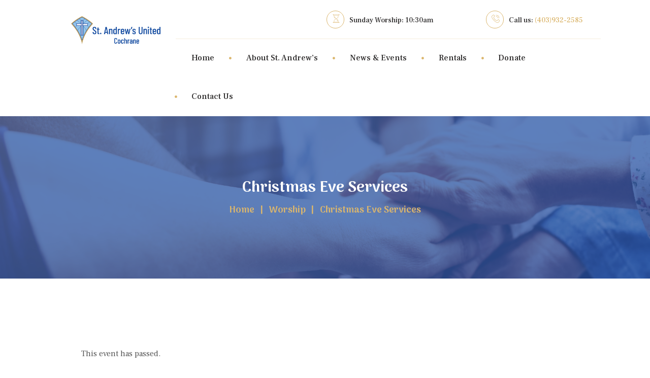

--- FILE ---
content_type: text/html; charset=UTF-8
request_url: https://cochraneunited.com/event/christmas-eve-services/
body_size: 13693
content:
<!DOCTYPE html>
<html lang="en-US" class="scheme_original">

<head>
	<title>Christmas Eve Services | St. Andrew&#039;s United Church in Cochrane, AB</title>
<link rel='stylesheet' id='tribe-events-views-v2-bootstrap-datepicker-styles-css' href='https://hb.wpmucdn.com/cochraneunited.com/a7f5d675-861a-4967-b8f4-7d61cbd92302.css' type='text/css' media='all' />
<link rel='stylesheet' id='wphb-1-css' href='https://hb.wpmucdn.com/cochraneunited.com/424428ad-0341-43f3-a955-366c97756c77.css' type='text/css' media='all' />
<link rel='stylesheet' id='wphb-2-css' href='https://hb.wpmucdn.com/cochraneunited.com/fa8255e6-2978-4e35-a264-50b6daa3e256.css' type='text/css' media='all' />
<link rel='stylesheet' id='wphb-3-css' href='https://hb.wpmucdn.com/cochraneunited.com/424428ad-0341-43f3-a955-366c97756c77.css' type='text/css' media='all' />
<link rel='stylesheet' id='tribe-events-views-v2-print-css' href='https://hb.wpmucdn.com/cochraneunited.com/496041f3-f2f1-49cb-af8e-f27abac1c6b0.css' type='text/css' media='print' />
<meta name='robots' content='max-image-preview:large' />
		<meta charset="UTF-8" />
		<meta name="viewport" content="width=device-width, initial-scale=1, maximum-scale=1">
		<meta name="format-detection" content="telephone=no">
	
		<link rel="profile" href="//gmpg.org/xfn/11" />
		<link rel="pingback" href="https://cochraneunited.com/xmlrpc.php" />
		<link rel='dns-prefetch' href='//hb.wpmucdn.com' />
<link rel='dns-prefetch' href='//fonts.googleapis.com' />
<link rel='dns-prefetch' href='//b2873097.smushcdn.com' />
<link href='//hb.wpmucdn.com' rel='preconnect' />
<link href='http://fonts.googleapis.com' rel='preconnect' />
<link href='//fonts.gstatic.com' crossorigin='' rel='preconnect' />
<link rel="alternate" type="application/rss+xml" title="St. Andrew&#039;s United Church in Cochrane, AB &raquo; Feed" href="https://cochraneunited.com/feed/" />
<link rel="alternate" type="application/rss+xml" title="St. Andrew&#039;s United Church in Cochrane, AB &raquo; Comments Feed" href="https://cochraneunited.com/comments/feed/" />
<link rel="alternate" type="text/calendar" title="St. Andrew&#039;s United Church in Cochrane, AB &raquo; iCal Feed" href="https://cochraneunited.com/events/?ical=1" />
<link rel="alternate" title="oEmbed (JSON)" type="application/json+oembed" href="https://cochraneunited.com/wp-json/oembed/1.0/embed?url=https%3A%2F%2Fcochraneunited.com%2Fevent%2Fchristmas-eve-services%2F" />
<link rel="alternate" title="oEmbed (XML)" type="text/xml+oembed" href="https://cochraneunited.com/wp-json/oembed/1.0/embed?url=https%3A%2F%2Fcochraneunited.com%2Fevent%2Fchristmas-eve-services%2F&#038;format=xml" />
		<style>
			.lazyload,
			.lazyloading {
				max-width: 100%;
			}
		</style>
		<style id='wp-img-auto-sizes-contain-inline-css' type='text/css'>
img:is([sizes=auto i],[sizes^="auto," i]){contain-intrinsic-size:3000px 1500px}
/*# sourceURL=wp-img-auto-sizes-contain-inline-css */
</style>
<link rel='stylesheet' id='wphb-4-css' href='https://hb.wpmucdn.com/cochraneunited.com/2de3eb86-0e70-4ff8-a05c-1c0b79888c01.css' type='text/css' media='all' />
<link rel='stylesheet' id='wp-block-library-css' href='https://hb.wpmucdn.com/cochraneunited.com/4ce9190f-f571-4282-b665-ab40c774300c.css' type='text/css' media='all' />
<style id='global-styles-inline-css' type='text/css'>
:root{--wp--preset--aspect-ratio--square: 1;--wp--preset--aspect-ratio--4-3: 4/3;--wp--preset--aspect-ratio--3-4: 3/4;--wp--preset--aspect-ratio--3-2: 3/2;--wp--preset--aspect-ratio--2-3: 2/3;--wp--preset--aspect-ratio--16-9: 16/9;--wp--preset--aspect-ratio--9-16: 9/16;--wp--preset--color--black: #000000;--wp--preset--color--cyan-bluish-gray: #abb8c3;--wp--preset--color--white: #ffffff;--wp--preset--color--pale-pink: #f78da7;--wp--preset--color--vivid-red: #cf2e2e;--wp--preset--color--luminous-vivid-orange: #ff6900;--wp--preset--color--luminous-vivid-amber: #fcb900;--wp--preset--color--light-green-cyan: #7bdcb5;--wp--preset--color--vivid-green-cyan: #00d084;--wp--preset--color--pale-cyan-blue: #8ed1fc;--wp--preset--color--vivid-cyan-blue: #0693e3;--wp--preset--color--vivid-purple: #9b51e0;--wp--preset--gradient--vivid-cyan-blue-to-vivid-purple: linear-gradient(135deg,rgb(6,147,227) 0%,rgb(155,81,224) 100%);--wp--preset--gradient--light-green-cyan-to-vivid-green-cyan: linear-gradient(135deg,rgb(122,220,180) 0%,rgb(0,208,130) 100%);--wp--preset--gradient--luminous-vivid-amber-to-luminous-vivid-orange: linear-gradient(135deg,rgb(252,185,0) 0%,rgb(255,105,0) 100%);--wp--preset--gradient--luminous-vivid-orange-to-vivid-red: linear-gradient(135deg,rgb(255,105,0) 0%,rgb(207,46,46) 100%);--wp--preset--gradient--very-light-gray-to-cyan-bluish-gray: linear-gradient(135deg,rgb(238,238,238) 0%,rgb(169,184,195) 100%);--wp--preset--gradient--cool-to-warm-spectrum: linear-gradient(135deg,rgb(74,234,220) 0%,rgb(151,120,209) 20%,rgb(207,42,186) 40%,rgb(238,44,130) 60%,rgb(251,105,98) 80%,rgb(254,248,76) 100%);--wp--preset--gradient--blush-light-purple: linear-gradient(135deg,rgb(255,206,236) 0%,rgb(152,150,240) 100%);--wp--preset--gradient--blush-bordeaux: linear-gradient(135deg,rgb(254,205,165) 0%,rgb(254,45,45) 50%,rgb(107,0,62) 100%);--wp--preset--gradient--luminous-dusk: linear-gradient(135deg,rgb(255,203,112) 0%,rgb(199,81,192) 50%,rgb(65,88,208) 100%);--wp--preset--gradient--pale-ocean: linear-gradient(135deg,rgb(255,245,203) 0%,rgb(182,227,212) 50%,rgb(51,167,181) 100%);--wp--preset--gradient--electric-grass: linear-gradient(135deg,rgb(202,248,128) 0%,rgb(113,206,126) 100%);--wp--preset--gradient--midnight: linear-gradient(135deg,rgb(2,3,129) 0%,rgb(40,116,252) 100%);--wp--preset--font-size--small: 13px;--wp--preset--font-size--medium: 20px;--wp--preset--font-size--large: 36px;--wp--preset--font-size--x-large: 42px;--wp--preset--spacing--20: 0.44rem;--wp--preset--spacing--30: 0.67rem;--wp--preset--spacing--40: 1rem;--wp--preset--spacing--50: 1.5rem;--wp--preset--spacing--60: 2.25rem;--wp--preset--spacing--70: 3.38rem;--wp--preset--spacing--80: 5.06rem;--wp--preset--shadow--natural: 6px 6px 9px rgba(0, 0, 0, 0.2);--wp--preset--shadow--deep: 12px 12px 50px rgba(0, 0, 0, 0.4);--wp--preset--shadow--sharp: 6px 6px 0px rgba(0, 0, 0, 0.2);--wp--preset--shadow--outlined: 6px 6px 0px -3px rgb(255, 255, 255), 6px 6px rgb(0, 0, 0);--wp--preset--shadow--crisp: 6px 6px 0px rgb(0, 0, 0);}:where(.is-layout-flex){gap: 0.5em;}:where(.is-layout-grid){gap: 0.5em;}body .is-layout-flex{display: flex;}.is-layout-flex{flex-wrap: wrap;align-items: center;}.is-layout-flex > :is(*, div){margin: 0;}body .is-layout-grid{display: grid;}.is-layout-grid > :is(*, div){margin: 0;}:where(.wp-block-columns.is-layout-flex){gap: 2em;}:where(.wp-block-columns.is-layout-grid){gap: 2em;}:where(.wp-block-post-template.is-layout-flex){gap: 1.25em;}:where(.wp-block-post-template.is-layout-grid){gap: 1.25em;}.has-black-color{color: var(--wp--preset--color--black) !important;}.has-cyan-bluish-gray-color{color: var(--wp--preset--color--cyan-bluish-gray) !important;}.has-white-color{color: var(--wp--preset--color--white) !important;}.has-pale-pink-color{color: var(--wp--preset--color--pale-pink) !important;}.has-vivid-red-color{color: var(--wp--preset--color--vivid-red) !important;}.has-luminous-vivid-orange-color{color: var(--wp--preset--color--luminous-vivid-orange) !important;}.has-luminous-vivid-amber-color{color: var(--wp--preset--color--luminous-vivid-amber) !important;}.has-light-green-cyan-color{color: var(--wp--preset--color--light-green-cyan) !important;}.has-vivid-green-cyan-color{color: var(--wp--preset--color--vivid-green-cyan) !important;}.has-pale-cyan-blue-color{color: var(--wp--preset--color--pale-cyan-blue) !important;}.has-vivid-cyan-blue-color{color: var(--wp--preset--color--vivid-cyan-blue) !important;}.has-vivid-purple-color{color: var(--wp--preset--color--vivid-purple) !important;}.has-black-background-color{background-color: var(--wp--preset--color--black) !important;}.has-cyan-bluish-gray-background-color{background-color: var(--wp--preset--color--cyan-bluish-gray) !important;}.has-white-background-color{background-color: var(--wp--preset--color--white) !important;}.has-pale-pink-background-color{background-color: var(--wp--preset--color--pale-pink) !important;}.has-vivid-red-background-color{background-color: var(--wp--preset--color--vivid-red) !important;}.has-luminous-vivid-orange-background-color{background-color: var(--wp--preset--color--luminous-vivid-orange) !important;}.has-luminous-vivid-amber-background-color{background-color: var(--wp--preset--color--luminous-vivid-amber) !important;}.has-light-green-cyan-background-color{background-color: var(--wp--preset--color--light-green-cyan) !important;}.has-vivid-green-cyan-background-color{background-color: var(--wp--preset--color--vivid-green-cyan) !important;}.has-pale-cyan-blue-background-color{background-color: var(--wp--preset--color--pale-cyan-blue) !important;}.has-vivid-cyan-blue-background-color{background-color: var(--wp--preset--color--vivid-cyan-blue) !important;}.has-vivid-purple-background-color{background-color: var(--wp--preset--color--vivid-purple) !important;}.has-black-border-color{border-color: var(--wp--preset--color--black) !important;}.has-cyan-bluish-gray-border-color{border-color: var(--wp--preset--color--cyan-bluish-gray) !important;}.has-white-border-color{border-color: var(--wp--preset--color--white) !important;}.has-pale-pink-border-color{border-color: var(--wp--preset--color--pale-pink) !important;}.has-vivid-red-border-color{border-color: var(--wp--preset--color--vivid-red) !important;}.has-luminous-vivid-orange-border-color{border-color: var(--wp--preset--color--luminous-vivid-orange) !important;}.has-luminous-vivid-amber-border-color{border-color: var(--wp--preset--color--luminous-vivid-amber) !important;}.has-light-green-cyan-border-color{border-color: var(--wp--preset--color--light-green-cyan) !important;}.has-vivid-green-cyan-border-color{border-color: var(--wp--preset--color--vivid-green-cyan) !important;}.has-pale-cyan-blue-border-color{border-color: var(--wp--preset--color--pale-cyan-blue) !important;}.has-vivid-cyan-blue-border-color{border-color: var(--wp--preset--color--vivid-cyan-blue) !important;}.has-vivid-purple-border-color{border-color: var(--wp--preset--color--vivid-purple) !important;}.has-vivid-cyan-blue-to-vivid-purple-gradient-background{background: var(--wp--preset--gradient--vivid-cyan-blue-to-vivid-purple) !important;}.has-light-green-cyan-to-vivid-green-cyan-gradient-background{background: var(--wp--preset--gradient--light-green-cyan-to-vivid-green-cyan) !important;}.has-luminous-vivid-amber-to-luminous-vivid-orange-gradient-background{background: var(--wp--preset--gradient--luminous-vivid-amber-to-luminous-vivid-orange) !important;}.has-luminous-vivid-orange-to-vivid-red-gradient-background{background: var(--wp--preset--gradient--luminous-vivid-orange-to-vivid-red) !important;}.has-very-light-gray-to-cyan-bluish-gray-gradient-background{background: var(--wp--preset--gradient--very-light-gray-to-cyan-bluish-gray) !important;}.has-cool-to-warm-spectrum-gradient-background{background: var(--wp--preset--gradient--cool-to-warm-spectrum) !important;}.has-blush-light-purple-gradient-background{background: var(--wp--preset--gradient--blush-light-purple) !important;}.has-blush-bordeaux-gradient-background{background: var(--wp--preset--gradient--blush-bordeaux) !important;}.has-luminous-dusk-gradient-background{background: var(--wp--preset--gradient--luminous-dusk) !important;}.has-pale-ocean-gradient-background{background: var(--wp--preset--gradient--pale-ocean) !important;}.has-electric-grass-gradient-background{background: var(--wp--preset--gradient--electric-grass) !important;}.has-midnight-gradient-background{background: var(--wp--preset--gradient--midnight) !important;}.has-small-font-size{font-size: var(--wp--preset--font-size--small) !important;}.has-medium-font-size{font-size: var(--wp--preset--font-size--medium) !important;}.has-large-font-size{font-size: var(--wp--preset--font-size--large) !important;}.has-x-large-font-size{font-size: var(--wp--preset--font-size--x-large) !important;}
/*# sourceURL=global-styles-inline-css */
</style>

<style id='classic-theme-styles-inline-css' type='text/css'>
/*! This file is auto-generated */
.wp-block-button__link{color:#fff;background-color:#32373c;border-radius:9999px;box-shadow:none;text-decoration:none;padding:calc(.667em + 2px) calc(1.333em + 2px);font-size:1.125em}.wp-block-file__button{background:#32373c;color:#fff;text-decoration:none}
/*# sourceURL=/wp-includes/css/classic-themes.min.css */
</style>
<link rel='stylesheet' id='wphb-5-css' href='https://hb.wpmucdn.com/cochraneunited.com/ad7cce08-0e5d-4814-93e7-6fd84adb9f01.css' type='text/css' media='all' />
<link rel="preload" as="style" href="//fonts.googleapis.com/css?family=Arima+Madurai:700,900|Frank+Ruhl+Libre:400,500,700&#038;subset=latin,latin-ext" /><link rel='stylesheet' id='faith-hope-font-google-fonts-style-css' href='//fonts.googleapis.com/css?family=Arima+Madurai:700,900|Frank+Ruhl+Libre:400,500,700&#038;subset=latin,latin-ext' type='text/css' media='print' onload='this.media=&#34;all&#34;' />
<link rel='stylesheet' id='wphb-6-css' href='https://hb.wpmucdn.com/cochraneunited.com/720ad84c-4934-474b-a245-88e0e5ee1260.css' type='text/css' media='all' />
<style id='wphb-6-inline-css' type='text/css'>
  .contacts_wrap .logo img{height:250px}
/*# sourceURL=wphb-6-inline-css */
</style>
<link rel='stylesheet' id='wphb-7-css' href='https://hb.wpmucdn.com/cochraneunited.com/3ff67189-b9f8-4a16-a5f2-f12d52d6fb47.css' type='text/css' media='all' />
<script type="text/javascript" src="https://hb.wpmucdn.com/cochraneunited.com/a45df2d4-1e39-44b9-98c6-dd9831964ae0.js" id="wphb-8-js"></script>
<script type="text/javascript" src="https://hb.wpmucdn.com/cochraneunited.com/d57253e6-8941-4cf3-85b5-2f29b9aa6b6f.js" id="wphb-9-js"></script>
<link rel="https://api.w.org/" href="https://cochraneunited.com/wp-json/" /><link rel="alternate" title="JSON" type="application/json" href="https://cochraneunited.com/wp-json/wp/v2/tribe_events/1413" /><link rel="EditURI" type="application/rsd+xml" title="RSD" href="https://cochraneunited.com/xmlrpc.php?rsd" />
<meta name="generator" content="WordPress 6.9" />
<link rel='shortlink' href='https://cochraneunited.com/?p=1413' />
<meta name="tec-api-version" content="v1"><meta name="tec-api-origin" content="https://cochraneunited.com"><link rel="alternate" href="https://cochraneunited.com/wp-json/tribe/events/v1/events/1413" />		<script>
			document.documentElement.className = document.documentElement.className.replace('no-js', 'js');
		</script>
				<style>
			.no-js img.lazyload {
				display: none;
			}

			figure.wp-block-image img.lazyloading {
				min-width: 150px;
			}

			.lazyload,
			.lazyloading {
				--smush-placeholder-width: 100px;
				--smush-placeholder-aspect-ratio: 1/1;
				width: var(--smush-image-width, var(--smush-placeholder-width)) !important;
				aspect-ratio: var(--smush-image-aspect-ratio, var(--smush-placeholder-aspect-ratio)) !important;
			}

						.lazyload, .lazyloading {
				opacity: 0;
			}

			.lazyloaded {
				opacity: 1;
				transition: opacity 400ms;
				transition-delay: 0ms;
			}

					</style>
		<link rel="canonical" href="https://cochraneunited.com/event/christmas-eve-services/" />
<meta name="description" content="STAY TUNED FOR OUR CHRISTMAS EVE WORSHIP TIMES." />
<script type="application/ld+json">{"@context":"https:\/\/schema.org","@graph":[{"@type":"Organization","@id":"https:\/\/cochraneunited.com\/#schema-publishing-organization","url":"https:\/\/cochraneunited.com","name":"St. Andrew&#039;s United Church in Cochrane, AB"},{"@type":"WebSite","@id":"https:\/\/cochraneunited.com\/#schema-website","url":"https:\/\/cochraneunited.com","name":"cochraneunited.com","encoding":"UTF-8","potentialAction":{"@type":"SearchAction","target":"https:\/\/cochraneunited.com\/search\/{search_term_string}\/","query-input":"required name=search_term_string"}},{"@type":"BreadcrumbList","@id":"https:\/\/cochraneunited.com\/event\/christmas-eve-services?page&tribe_events=christmas-eve-services&post_type=tribe_events&name=christmas-eve-services\/#breadcrumb","itemListElement":[{"@type":"ListItem","position":1,"name":"Events","item":"https:\/\/cochraneunited.com\/events\/"},{"@type":"ListItem","position":2,"name":"Christmas Eve Services"}]},{"@type":"Person","@id":"https:\/\/cochraneunited.com\/author\/samijoe\/#schema-author","name":"Samantha Nickerson","url":"https:\/\/cochraneunited.com\/author\/samijoe\/"}]}</script>
<!-- /SEO -->
<meta name="generator" content="Powered by WPBakery Page Builder - drag and drop page builder for WordPress."/>
<style type="text/css" id="custom-background-css">
body.custom-background { background-color: #1e73be; }
</style>
	<script type="application/ld+json">
[{"@context":"http://schema.org","@type":"Event","name":"Christmas Eve Services","description":"&lt;p&gt;STAY TUNED FOR OUR CHRISTMAS EVE WORSHIP TIMES.&lt;/p&gt;\\n","url":"https://cochraneunited.com/event/christmas-eve-services/","eventAttendanceMode":"https://schema.org/OfflineEventAttendanceMode","eventStatus":"https://schema.org/EventScheduled","startDate":"2022-12-24T00:00:00-07:00","endDate":"2022-12-24T23:59:59-07:00","performer":"Organization"}]
</script><meta name="generator" content="Powered by Slider Revolution 6.5.31 - responsive, Mobile-Friendly Slider Plugin for WordPress with comfortable drag and drop interface." />
<link rel="icon" href="https://b2873097.smushcdn.com/2873097/wp-content/uploads/2022/11/cropped-sta-logo-trans-cross-only-32x32.png?lossy=2&strip=1&webp=1" sizes="32x32" />
<link rel="icon" href="https://b2873097.smushcdn.com/2873097/wp-content/uploads/2022/11/cropped-sta-logo-trans-cross-only-192x192.png?lossy=2&strip=1&webp=1" sizes="192x192" />
<link rel="apple-touch-icon" href="https://b2873097.smushcdn.com/2873097/wp-content/uploads/2022/11/cropped-sta-logo-trans-cross-only-180x180.png?lossy=2&strip=1&webp=1" />
<meta name="msapplication-TileImage" content="https://cochraneunited.com/wp-content/uploads/2022/11/cropped-sta-logo-trans-cross-only-270x270.png" />
<script>function setREVStartSize(e){
			//window.requestAnimationFrame(function() {
				window.RSIW = window.RSIW===undefined ? window.innerWidth : window.RSIW;
				window.RSIH = window.RSIH===undefined ? window.innerHeight : window.RSIH;
				try {
					var pw = document.getElementById(e.c).parentNode.offsetWidth,
						newh;
					pw = pw===0 || isNaN(pw) || (e.l=="fullwidth" || e.layout=="fullwidth") ? window.RSIW : pw;
					e.tabw = e.tabw===undefined ? 0 : parseInt(e.tabw);
					e.thumbw = e.thumbw===undefined ? 0 : parseInt(e.thumbw);
					e.tabh = e.tabh===undefined ? 0 : parseInt(e.tabh);
					e.thumbh = e.thumbh===undefined ? 0 : parseInt(e.thumbh);
					e.tabhide = e.tabhide===undefined ? 0 : parseInt(e.tabhide);
					e.thumbhide = e.thumbhide===undefined ? 0 : parseInt(e.thumbhide);
					e.mh = e.mh===undefined || e.mh=="" || e.mh==="auto" ? 0 : parseInt(e.mh,0);
					if(e.layout==="fullscreen" || e.l==="fullscreen")
						newh = Math.max(e.mh,window.RSIH);
					else{
						e.gw = Array.isArray(e.gw) ? e.gw : [e.gw];
						for (var i in e.rl) if (e.gw[i]===undefined || e.gw[i]===0) e.gw[i] = e.gw[i-1];
						e.gh = e.el===undefined || e.el==="" || (Array.isArray(e.el) && e.el.length==0)? e.gh : e.el;
						e.gh = Array.isArray(e.gh) ? e.gh : [e.gh];
						for (var i in e.rl) if (e.gh[i]===undefined || e.gh[i]===0) e.gh[i] = e.gh[i-1];
											
						var nl = new Array(e.rl.length),
							ix = 0,
							sl;
						e.tabw = e.tabhide>=pw ? 0 : e.tabw;
						e.thumbw = e.thumbhide>=pw ? 0 : e.thumbw;
						e.tabh = e.tabhide>=pw ? 0 : e.tabh;
						e.thumbh = e.thumbhide>=pw ? 0 : e.thumbh;
						for (var i in e.rl) nl[i] = e.rl[i]<window.RSIW ? 0 : e.rl[i];
						sl = nl[0];
						for (var i in nl) if (sl>nl[i] && nl[i]>0) { sl = nl[i]; ix=i;}
						var m = pw>(e.gw[ix]+e.tabw+e.thumbw) ? 1 : (pw-(e.tabw+e.thumbw)) / (e.gw[ix]);
						newh =  (e.gh[ix] * m) + (e.tabh + e.thumbh);
					}
					var el = document.getElementById(e.c);
					if (el!==null && el) el.style.height = newh+"px";
					el = document.getElementById(e.c+"_wrapper");
					if (el!==null && el) {
						el.style.height = newh+"px";
						el.style.display = "block";
					}
				} catch(e){
					console.log("Failure at Presize of Slider:" + e)
				}
			//});
		  };</script>
		<style type="text/css" id="wp-custom-css">
			span.post_info_item.post_info_posted_by {
	display:none
}
 span.post_info_item.post_info_counters
{
	display:none
}
div.post_thumb {
	height:200px;
}		</style>
		<noscript><style> .wpb_animate_when_almost_visible { opacity: 1; }</style></noscript><link rel='stylesheet' id='rs-plugin-settings-css' href='https://hb.wpmucdn.com/cochraneunited.com/ae4e0cbf-9e34-4af0-a701-ab3c7bfd9654.css' type='text/css' media='all' />
<style id='rs-plugin-settings-inline-css' type='text/css'>
#rs-demo-id {}
/*# sourceURL=rs-plugin-settings-inline-css */
</style>
</head>

<body class="wp-singular tribe_events-template-default single single-tribe_events postid-1413 custom-background wp-theme-faith-hope wp-child-theme-faith-hope-child tribe-events-page-template tribe-no-js tribe-filter-live faith_hope_body body_style_wide body_filled article_style_stretch layout_single-standard template_single-standard scheme_original top_panel_show top_panel_above sidebar_hide sidebar_outer_hide wpb-js-composer js-comp-ver-6.9.0 vc_responsive events-single tribe-events-style-full tribe-events-style-theme">
      
	<a id="toc_home" class="sc_anchor" title="Home" data-description="&lt;i&gt;Return to Home&lt;/i&gt; - &lt;br&gt;navigate to home page of the site" data-icon="icon-home" data-url="https://cochraneunited.com/" data-separator="yes"></a><a id="toc_top" class="sc_anchor" title="To Top" data-description="&lt;i&gt;Back to top&lt;/i&gt; - &lt;br&gt;scroll to top of the page" data-icon="icon-double-up" data-url="" data-separator="yes"></a>
	
	
	
	<div class="body_wrap">

		
		<div class="page_wrap">

					
		<div class="top_panel_fixed_wrap"></div>

		<header class="top_panel_wrap top_panel_style_1 scheme_original">
			<div class="top_panel_wrap_inner top_panel_inner_style_1 top_panel_position_above">
			<div class="top_panel_middle" >
				<div class="content_wrap">
					<div class="columns_wrap columns_fluid">
						<div class="column-1_5 contact_logo">
									<div class="logo">
			<a href="https://cochraneunited.com/"><img data-src="https://b2873097.smushcdn.com/2873097/wp-content/uploads/2022/11/Logo-version-8-1.png?lossy=2&strip=1&webp=1" class="logo_main lazyload" alt="img" width="606" height="190" src="[data-uri]" style="--smush-placeholder-width: 606px; --smush-placeholder-aspect-ratio: 606/190;"></a>
		</div>
								</div><div class="column-4_5">
                            <div class="columns_wrap columns_fluid top-panel"><div class="contact_field contact_phone">
                                    <span class="contact_icon icon-phone-1"></span>
                                    <span class="contact_label contact_phone">Call us: <a href="(403) 932-2585">(403)932-2585</a></span>
                                    <span class="contact_email"></span>
                                    </div><div class="contact_field contact_address">
                                        <span class="contact_icon icon-time"></span>
                                        <span class="contact_label contact_address_1">Sunday Worship: 10:30am</span>
                                    </div>                            </div>

                            <nav class="menu_main_nav_area menu_hover_fade">
                                <ul id="menu_main" class="menu_main_nav"><li id="menu-item-254" class="menu-item menu-item-type-post_type menu-item-object-page menu-item-home menu-item-254"><a href="https://cochraneunited.com/"><span>Home</span></a></li>
<li id="menu-item-50" class="menu-item menu-item-type-custom menu-item-object-custom menu-item-has-children menu-item-50"><a href="#"><span>About St. Andrew&#8217;s</span></a>
<ul class="sub-menu">
	<li id="menu-item-616" class="menu-item menu-item-type-post_type menu-item-object-page menu-item-616"><a href="https://cochraneunited.com/about-us/"><span>About Us</span></a></li>
	<li id="menu-item-622" class="menu-item menu-item-type-post_type menu-item-object-page menu-item-622"><a href="https://cochraneunited.com/our-staff/"><span>Our Staff</span></a></li>
	<li id="menu-item-1995" class="menu-item menu-item-type-post_type menu-item-object-page menu-item-1995"><a href="https://cochraneunited.com/our-services-2/"><span>Services</span></a></li>
	<li id="menu-item-1982" class="menu-item menu-item-type-post_type menu-item-object-page menu-item-1982"><a href="https://cochraneunited.com/committees-and-groups-2/"><span>Committees and Groups</span></a></li>
	<li id="menu-item-1863" class="menu-item menu-item-type-post_type menu-item-object-page menu-item-1863"><a href="https://cochraneunited.com/gallery/"><span>Gallery</span></a></li>
</ul>
</li>
<li id="menu-item-53" class="menu-item menu-item-type-custom menu-item-object-custom menu-item-has-children menu-item-53"><a href="#"><span>News &#038; Events</span></a>
<ul class="sub-menu">
	<li id="menu-item-858" class="menu-item menu-item-type-post_type menu-item-object-page current_page_parent menu-item-858"><a href="https://cochraneunited.com/our-news/"><span>Our News</span></a></li>
	<li id="menu-item-20027" class="menu-item menu-item-type-post_type menu-item-object-page menu-item-20027"><a href="https://cochraneunited.com/events-calendar/"><span>Events Calendar</span></a></li>
	<li id="menu-item-769" class="menu-item menu-item-type-post_type menu-item-object-page menu-item-769"><a href="https://cochraneunited.com/st-andrews-community-lunch/"><span>Community Soup Lunch</span></a></li>
</ul>
</li>
<li id="menu-item-737" class="menu-item menu-item-type-post_type menu-item-object-page menu-item-737"><a href="https://cochraneunited.com/room-rentals/"><span>Rentals</span></a></li>
<li id="menu-item-1759" class="menu-item menu-item-type-post_type menu-item-object-page menu-item-1759"><a href="https://cochraneunited.com/donate/"><span>Donate</span></a></li>
<li id="menu-item-46" class="menu-item menu-item-type-post_type menu-item-object-page menu-item-46"><a href="https://cochraneunited.com/contact-us/"><span>Contact Us</span></a></li>
</ul>                            </nav>

                        </div>
                    </div>
				</div>
			</div>

			<div class="top_panel_bottom">
				<div class="content_wrap clearfix">
				</div>
			</div>

			</div>
		</header>

			<div class="header_mobile">
		<div class="content_wrap">
			<div class="menu_button icon-menu"></div>
					<div class="logo">
			<a href="https://cochraneunited.com/"><img data-src="https://b2873097.smushcdn.com/2873097/wp-content/uploads/2022/11/Logo-version-8-1.png?lossy=2&strip=1&webp=1" class="logo_main lazyload" alt="img" width="606" height="190" src="[data-uri]" style="--smush-placeholder-width: 606px; --smush-placeholder-aspect-ratio: 606/190;"></a>
		</div>
				</div>
		<div class="side_wrap">
			<div class="close">Close</div>
			<div class="panel_top">
				<nav class="menu_main_nav_area">
					<ul id="menu_mobile" class="menu_main_nav"><li class="menu-item menu-item-type-post_type menu-item-object-page menu-item-home menu-item-254"><a href="https://cochraneunited.com/"><span>Home</span></a></li>
<li class="menu-item menu-item-type-custom menu-item-object-custom menu-item-has-children menu-item-50"><a href="#"><span>About St. Andrew&#8217;s</span></a>
<ul class="sub-menu">
	<li class="menu-item menu-item-type-post_type menu-item-object-page menu-item-616"><a href="https://cochraneunited.com/about-us/"><span>About Us</span></a></li>
	<li class="menu-item menu-item-type-post_type menu-item-object-page menu-item-622"><a href="https://cochraneunited.com/our-staff/"><span>Our Staff</span></a></li>
	<li class="menu-item menu-item-type-post_type menu-item-object-page menu-item-1995"><a href="https://cochraneunited.com/our-services-2/"><span>Services</span></a></li>
	<li class="menu-item menu-item-type-post_type menu-item-object-page menu-item-1982"><a href="https://cochraneunited.com/committees-and-groups-2/"><span>Committees and Groups</span></a></li>
	<li class="menu-item menu-item-type-post_type menu-item-object-page menu-item-1863"><a href="https://cochraneunited.com/gallery/"><span>Gallery</span></a></li>
</ul>
</li>
<li class="menu-item menu-item-type-custom menu-item-object-custom menu-item-has-children menu-item-53"><a href="#"><span>News &#038; Events</span></a>
<ul class="sub-menu">
	<li class="menu-item menu-item-type-post_type menu-item-object-page current_page_parent menu-item-858"><a href="https://cochraneunited.com/our-news/"><span>Our News</span></a></li>
	<li class="menu-item menu-item-type-post_type menu-item-object-page menu-item-20027"><a href="https://cochraneunited.com/events-calendar/"><span>Events Calendar</span></a></li>
	<li class="menu-item menu-item-type-post_type menu-item-object-page menu-item-769"><a href="https://cochraneunited.com/st-andrews-community-lunch/"><span>Community Soup Lunch</span></a></li>
</ul>
</li>
<li class="menu-item menu-item-type-post_type menu-item-object-page menu-item-737"><a href="https://cochraneunited.com/room-rentals/"><span>Rentals</span></a></li>
<li class="menu-item menu-item-type-post_type menu-item-object-page menu-item-1759"><a href="https://cochraneunited.com/donate/"><span>Donate</span></a></li>
<li class="menu-item menu-item-type-post_type menu-item-object-page menu-item-46"><a href="https://cochraneunited.com/contact-us/"><span>Contact Us</span></a></li>
</ul>				</nav>
							</div>
			
			
			<div class="panel_bottom">
							</div>
		</div>
		<div class="mask"></div>
	</div>				<div class="top_panel_title top_panel_style_1  title_present breadcrumbs_present scheme_original">
					<div style="background-image:inherit;" class="top_panel_title_inner top_panel_inner_style_1  title_present_inner breadcrumbs_present_inner lazyload" data-bg-image="url(https://b2873097.smushcdn.com/2873097/wp-content/uploads/2022/11/STA-SLIDER-5-BLUE.png?lossy=2&amp;strip=1&amp;webp=1)">
						<div class="content_wrap">
							<h1 class="page_title">Christmas Eve Services</h1><div class="breadcrumbs"><a class="breadcrumbs_item home" href="https://cochraneunited.com/">Home</a><span class="breadcrumbs_delimiter"></span><a class="breadcrumbs_item cat_post" href="https://cochraneunited.com/events/category/worship/">Worship</a><span class="breadcrumbs_delimiter"></span><span class="breadcrumbs_item current">Christmas Eve Services</span></div>						</div>
					</div>
				</div>
				
			<div class="page_content_wrap page_paddings_yes">

				
<div class="content_wrap">
<div class="content">
<section class="post tribe_events_wrapper">
	<article class="post_content">
		<div id="tribe-events-pg-template">
			<div class="tribe-events-before-html"></div><span class="tribe-events-ajax-loading"><img class="tribe-events-spinner-medium lazyload" data-src="https://cochraneunited.com/wp-content/plugins/the-events-calendar/src/resources/images/tribe-loading.gif" alt="Loading Events" src="[data-uri]" style="--smush-placeholder-width: 64px; --smush-placeholder-aspect-ratio: 64/64;" /></span>			
<div id="tribe-events-content" class="tribe-events-single">

	<p class="tribe-events-back">
		<a href="https://cochraneunited.com/events/"> &laquo; All Events</a>
	</p>

	<!-- Notices -->
	<div class="tribe-events-notices"><ul><li>This event has passed.</li></ul></div>
	<h1 class="tribe-events-single-event-title">Christmas Eve Services</h1>
	<div class="tribe-events-schedule tribe-clearfix">
		<div><span class="tribe-event-date-start">24 Dec</span></div>			</div>

	<!-- Event header -->
	<div id="tribe-events-header"  data-title="Christmas Eve Services | St. Andrew&#039;s United Church in Cochrane, AB" data-viewtitle="Events for January 2026">
		<!-- Navigation -->
		<nav class="tribe-events-nav-pagination" aria-label="Event Navigation">
			<ul class="tribe-events-sub-nav">
				<li class="tribe-events-nav-previous"><a href="https://cochraneunited.com/event/al-anon-3/"><span>&laquo;</span> Al-Anon</a></li>
				<li class="tribe-events-nav-next"><a href="https://cochraneunited.com/event/office-closed/">OFFICE CLOSED <span>&raquo;</span></a></li>
			</ul>
			<!-- .tribe-events-sub-nav -->
		</nav>
	</div>
	<!-- #tribe-events-header -->

			<div id="post-1413" class="post-1413 tribe_events type-tribe_events status-publish hentry tribe_events_cat-worship cat_worship">
			<!-- Event featured image, but exclude link -->
			
			<!-- Event content -->
						<div class="tribe-events-single-event-description tribe-events-content">
				<p>STAY TUNED FOR OUR CHRISTMAS EVE WORSHIP TIMES.</p>
			</div>
			<!-- .tribe-events-single-event-description -->
			<div class="tribe-events tribe-common">
	<div class="tribe-events-c-subscribe-dropdown__container">
		<div class="tribe-events-c-subscribe-dropdown">
			<div class="tribe-common-c-btn-border tribe-events-c-subscribe-dropdown__button">
				<svg
	 class="tribe-common-c-svgicon tribe-common-c-svgicon--cal-export tribe-events-c-subscribe-dropdown__export-icon" 	aria-hidden="true"
	viewBox="0 0 23 17"
	xmlns="http://www.w3.org/2000/svg"
>
	<path fill-rule="evenodd" clip-rule="evenodd" d="M.128.896V16.13c0 .211.145.383.323.383h15.354c.179 0 .323-.172.323-.383V.896c0-.212-.144-.383-.323-.383H.451C.273.513.128.684.128.896Zm16 6.742h-.901V4.679H1.009v10.729h14.218v-3.336h.901V7.638ZM1.01 1.614h14.218v2.058H1.009V1.614Z" />
	<path d="M20.5 9.846H8.312M18.524 6.953l2.89 2.909-2.855 2.855" stroke-width="1.2" stroke-linecap="round" stroke-linejoin="round"/>
</svg>
				<button
					class="tribe-events-c-subscribe-dropdown__button-text"
					aria-expanded="false"
					aria-controls="tribe-events-subscribe-dropdown-content"
					aria-label="View links to add events to your calendar"
				>
					Add to calendar				</button>
				<svg
	 class="tribe-common-c-svgicon tribe-common-c-svgicon--caret-down tribe-events-c-subscribe-dropdown__button-icon" 	aria-hidden="true"
	viewBox="0 0 10 7"
	xmlns="http://www.w3.org/2000/svg"
>
	<path fill-rule="evenodd" clip-rule="evenodd" d="M1.008.609L5 4.6 8.992.61l.958.958L5 6.517.05 1.566l.958-.958z" class="tribe-common-c-svgicon__svg-fill"/>
</svg>
			</div>
			<div id="tribe-events-subscribe-dropdown-content" class="tribe-events-c-subscribe-dropdown__content">
				<ul class="tribe-events-c-subscribe-dropdown__list">
											
<li class="tribe-events-c-subscribe-dropdown__list-item tribe-events-c-subscribe-dropdown__list-item--gcal">
	<a
		href="https://www.google.com/calendar/event?action=TEMPLATE&#038;dates=20221224T000000/20221224T235959&#038;text=Christmas%20Eve%20Services&#038;details=STAY+TUNED+FOR+OUR+CHRISTMAS+EVE+WORSHIP+TIMES.&#038;trp=false&#038;ctz=America/Edmonton&#038;sprop=website:https://cochraneunited.com"
		class="tribe-events-c-subscribe-dropdown__list-item-link"
		target="_blank"
		rel="noopener noreferrer nofollow noindex"
	>
		Google Calendar	</a>
</li>
											
<li class="tribe-events-c-subscribe-dropdown__list-item tribe-events-c-subscribe-dropdown__list-item--ical">
	<a
		href="webcal://cochraneunited.com/event/christmas-eve-services/?ical=1"
		class="tribe-events-c-subscribe-dropdown__list-item-link"
		target="_blank"
		rel="noopener noreferrer nofollow noindex"
	>
		iCalendar	</a>
</li>
											
<li class="tribe-events-c-subscribe-dropdown__list-item tribe-events-c-subscribe-dropdown__list-item--outlook-365">
	<a
		href="https://outlook.office.com/owa/?path=/calendar/action/compose&#038;rrv=addevent&#038;startdt=2022-12-24T00%3A00%3A00-07%3A00&#038;enddt=2022-12-24T00%3A00%3A00&#038;location&#038;subject=Christmas%20Eve%20Services&#038;body=STAY%20TUNED%20FOR%20OUR%20CHRISTMAS%20EVE%20WORSHIP%20TIMES."
		class="tribe-events-c-subscribe-dropdown__list-item-link"
		target="_blank"
		rel="noopener noreferrer nofollow noindex"
	>
		Outlook 365	</a>
</li>
											
<li class="tribe-events-c-subscribe-dropdown__list-item tribe-events-c-subscribe-dropdown__list-item--outlook-live">
	<a
		href="https://outlook.live.com/owa/?path=/calendar/action/compose&#038;rrv=addevent&#038;startdt=2022-12-24T00%3A00%3A00-07%3A00&#038;enddt=2022-12-24T00%3A00%3A00&#038;location&#038;subject=Christmas%20Eve%20Services&#038;body=STAY%20TUNED%20FOR%20OUR%20CHRISTMAS%20EVE%20WORSHIP%20TIMES."
		class="tribe-events-c-subscribe-dropdown__list-item-link"
		target="_blank"
		rel="noopener noreferrer nofollow noindex"
	>
		Outlook Live	</a>
</li>
									</ul>
			</div>
		</div>
	</div>
</div>

			<!-- Event meta -->
						
	<div class="tribe-events-single-section tribe-events-event-meta primary tribe-clearfix">


<div class="tribe-events-meta-group tribe-events-meta-group-details">
	<h2 class="tribe-events-single-section-title"> Details </h2>
	<ul class="tribe-events-meta-list">

		
			<li class="tribe-events-meta-item">
				<span class="tribe-events-start-date-label tribe-events-meta-label">Date:</span>
				<span class="tribe-events-meta-value">
					<abbr class="tribe-events-abbr tribe-events-start-date published dtstart" title="2022-12-24"> 24 Dec </abbr>
				</span>
			</li>

		
		
		
		<li class="tribe-events-meta-item"><span class="tribe-events-event-categories-label tribe-events-meta-label">Event Category:</span> <span class="tribe-events-event-categories tribe-events-meta-value"><a href="https://cochraneunited.com/events/category/worship/" rel="tag">Worship</a></span></li>
		
		
			</ul>
</div>

	</div>


					</div> <!-- #post-x -->
			
	<!-- Event footer -->
	<div id="tribe-events-footer">
		<!-- Navigation -->
		<nav class="tribe-events-nav-pagination" aria-label="Event Navigation">
			<ul class="tribe-events-sub-nav">
				<li class="tribe-events-nav-previous"><a href="https://cochraneunited.com/event/al-anon-3/"><span>&laquo;</span> Al-Anon</a></li>
				<li class="tribe-events-nav-next"><a href="https://cochraneunited.com/event/office-closed/">OFFICE CLOSED <span>&raquo;</span></a></li>
			</ul>
			<!-- .tribe-events-sub-nav -->
		</nav>
	</div>
	<!-- #tribe-events-footer -->

</div><!-- #tribe-events-content -->
			<div class="tribe-events-after-html"></div>
<!--
This calendar is powered by The Events Calendar.
http://evnt.is/18wn
-->
		</div> <!-- #tribe-events-pg-template -->
	</article><!-- .post_content -->
</section>


		</div> <!-- </div> class="content"> -->
	</div> <!-- </div> class="content_wrap"> -->			
			</div>		<!-- </.page_content_wrap> -->
			
								<footer class="contacts_wrap scheme_original top-padding-no" >
						<div class="contacts_wrap_inner">
							<div class="content_wrap">
										<div class="logo">
			<a href="https://cochraneunited.com/"><img data-src="https://b2873097.smushcdn.com/2873097/wp-content/uploads/2022/11/sta-logo-trans-cross-only.png?lossy=2&strip=1&webp=1" class="logo_footer lazyload" alt="img" width="1080" height="1080" src="[data-uri]" style="--smush-placeholder-width: 1080px; --smush-placeholder-aspect-ratio: 1080/1080;"></a>
		</div>
									</div>	<!-- /.content_wrap -->
						</div>	<!-- /.contacts_wrap_inner -->
					</footer>	<!-- /.contacts_wrap -->
					 

                <div class="copyright_wrap copyright_style_socials_menu  scheme_">
					<div class="copyright_wrap_inner">
						<div class="content_wrap">
							<ul id="menu_footer" class="menu_footer_nav"><li id="menu-item-588" class="menu-item menu-item-type-post_type menu-item-object-page menu-item-588"><a href="https://cochraneunited.com/about-us/"><span>About Us</span></a></li>
<li id="menu-item-856" class="menu-item menu-item-type-post_type menu-item-object-page current_page_parent menu-item-856"><a href="https://cochraneunited.com/our-news/"><span>Our News</span></a></li>
<li id="menu-item-20026" class="menu-item menu-item-type-post_type menu-item-object-page menu-item-20026"><a href="https://cochraneunited.com/events-calendar/"><span>Events Calendar</span></a></li>
<li id="menu-item-1653" class="menu-item menu-item-type-post_type menu-item-object-page menu-item-1653"><a href="https://cochraneunited.com/room-rentals/"><span>Rentals</span></a></li>
<li id="menu-item-114" class="menu-item menu-item-type-post_type menu-item-object-page menu-item-114"><a href="https://cochraneunited.com/contact-us/"><span>Contact Us</span></a></li>
<li id="menu-item-1748" class="menu-item menu-item-type-post_type menu-item-object-page menu-item-1748"><a href="https://cochraneunited.com/donate/"><span>Donate</span></a></li>
<li id="menu-item-1861" class="menu-item menu-item-type-post_type menu-item-object-page menu-item-1861"><a href="https://cochraneunited.com/gallery/"><span>Gallery</span></a></li>
<li id="menu-item-1991" class="menu-item menu-item-type-post_type menu-item-object-page menu-item-1991"><a href="https://cochraneunited.com/our-services-2/"><span>Services</span></a></li>
</ul><div class="sc_socials sc_socials_type_icons sc_socials_shape_round sc_socials_size_tiny"><div class="sc_socials_item"><a href="https://www.facebook.com/cochraneunitedchurch" target="_blank" class="social_icons social_facebook"><span class="icon-facebook"></span></a></div><div class="sc_socials_item"><a href="https://www.instagram.com/cochraneunited/" target="_blank" class="social_icons social_instagram"><span class="icon-instagram"></span></a></div><div class="sc_socials_item"><a href="http://office.cochraneunited@gmail.com" target="_blank" class="social_icons social_mail"><span class="icon-mail"></span></a></div></div>
						</div>
					</div>
				</div>
                                <div class="copyright_wrap copyright_wrap_dark copyright_style_socials_menu  scheme_">
                    <div class="copyright_wrap_inner">
                        <div class="content_wrap">
                            <div class="copyright_text"><p>Copyright 2022. All Rights Reserved.<br />Site designed by <strong><a href="https://urbancasual.ca/work-with-us-marketing/">Urban Casual Media.</a></strong></p></div>
                        </div>
                    </div>
                </div>
							
		</div>	<!-- /.page_wrap -->

	</div>		<!-- /.body_wrap -->
	
	
	<a href="#" class="scroll_to_top icon-up" title="Scroll to top"></a><div class="custom_html_section"></div>
		<script>
			window.RS_MODULES = window.RS_MODULES || {};
			window.RS_MODULES.modules = window.RS_MODULES.modules || {};
			window.RS_MODULES.waiting = window.RS_MODULES.waiting || [];
			window.RS_MODULES.defered = true;
			window.RS_MODULES.moduleWaiting = window.RS_MODULES.moduleWaiting || {};
			window.RS_MODULES.type = 'compiled';
		</script>
		<script type="speculationrules">
{"prefetch":[{"source":"document","where":{"and":[{"href_matches":"/*"},{"not":{"href_matches":["/wp-*.php","/wp-admin/*","/wp-content/uploads/*","/wp-content/*","/wp-content/plugins/*","/wp-content/themes/faith-hope-child/*","/wp-content/themes/faith-hope/*","/*\\?(.+)"]}},{"not":{"selector_matches":"a[rel~=\"nofollow\"]"}},{"not":{"selector_matches":".no-prefetch, .no-prefetch a"}}]},"eagerness":"conservative"}]}
</script>
		<script>
			var ajaxRevslider;
			function rsCustomAjaxContentLoadingFunction() {
				// CUSTOM AJAX CONTENT LOADING FUNCTION
				ajaxRevslider = function(obj) {
				
					// obj.type : Post Type
					// obj.id : ID of Content to Load
					// obj.aspectratio : The Aspect Ratio of the Container / Media
					// obj.selector : The Container Selector where the Content of Ajax will be injected. It is done via the Essential Grid on Return of Content
					
					var content	= '';
					var data	= {
						action:			'revslider_ajax_call_front',
						client_action:	'get_slider_html',
						token:			'f294a3b36c',
						type:			obj.type,
						id:				obj.id,
						aspectratio:	obj.aspectratio
					};
					
					// SYNC AJAX REQUEST
					jQuery.ajax({
						type:		'post',
						url:		'https://cochraneunited.com/wp-admin/admin-ajax.php',
						dataType:	'json',
						data:		data,
						async:		false,
						success:	function(ret, textStatus, XMLHttpRequest) {
							if(ret.success == true)
								content = ret.data;								
						},
						error:		function(e) {
							console.log(e);
						}
					});
					
					 // FIRST RETURN THE CONTENT WHEN IT IS LOADED !!
					 return content;						 
				};
				
				// CUSTOM AJAX FUNCTION TO REMOVE THE SLIDER
				var ajaxRemoveRevslider = function(obj) {
					return jQuery(obj.selector + ' .rev_slider').revkill();
				};


				// EXTEND THE AJAX CONTENT LOADING TYPES WITH TYPE AND FUNCTION				
				if (jQuery.fn.tpessential !== undefined) 					
					if(typeof(jQuery.fn.tpessential.defaults) !== 'undefined') 
						jQuery.fn.tpessential.defaults.ajaxTypes.push({type: 'revslider', func: ajaxRevslider, killfunc: ajaxRemoveRevslider, openAnimationSpeed: 0.3});   
						// type:  Name of the Post to load via Ajax into the Essential Grid Ajax Container
						// func: the Function Name which is Called once the Item with the Post Type has been clicked
						// killfunc: function to kill in case the Ajax Window going to be removed (before Remove function !
						// openAnimationSpeed: how quick the Ajax Content window should be animated (default is 0.3)					
			}
			
			var rsCustomAjaxContent_Once = false
			if (document.readyState === "loading") 
				document.addEventListener('readystatechange',function(){
					if ((document.readyState === "interactive" || document.readyState === "complete") && !rsCustomAjaxContent_Once) {
						rsCustomAjaxContent_Once = true;
						rsCustomAjaxContentLoadingFunction();
					}
				});
			else {
				rsCustomAjaxContent_Once = true;
				rsCustomAjaxContentLoadingFunction();
			}					
		</script>
				<script>
		( function ( body ) {
			'use strict';
			body.className = body.className.replace( /\btribe-no-js\b/, 'tribe-js' );
		} )( document.body );
		</script>
		<script> /* <![CDATA[ */var tribe_l10n_datatables = {"aria":{"sort_ascending":": activate to sort column ascending","sort_descending":": activate to sort column descending"},"length_menu":"Show _MENU_ entries","empty_table":"No data available in table","info":"Showing _START_ to _END_ of _TOTAL_ entries","info_empty":"Showing 0 to 0 of 0 entries","info_filtered":"(filtered from _MAX_ total entries)","zero_records":"No matching records found","search":"Search:","all_selected_text":"All items on this page were selected. ","select_all_link":"Select all pages","clear_selection":"Clear Selection.","pagination":{"all":"All","next":"Next","previous":"Previous"},"select":{"rows":{"0":"","_":": Selected %d rows","1":": Selected 1 row"}},"datepicker":{"dayNames":["Sunday","Monday","Tuesday","Wednesday","Thursday","Friday","Saturday"],"dayNamesShort":["Sun","Mon","Tue","Wed","Thu","Fri","Sat"],"dayNamesMin":["S","M","T","W","T","F","S"],"monthNames":["January","February","March","April","May","June","July","August","September","October","November","December"],"monthNamesShort":["January","February","March","April","May","June","July","August","September","October","November","December"],"monthNamesMin":["Jan","Feb","Mar","Apr","May","Jun","Jul","Aug","Sep","Oct","Nov","Dec"],"nextText":"Next","prevText":"Prev","currentText":"Today","closeText":"Done","today":"Today","clear":"Clear"}};/* ]]> */ </script><script type="text/javascript" src="https://hb.wpmucdn.com/cochraneunited.com/97208d72-ae17-4ee0-b895-914a7f2519c6.js" id="wphb-10-js"></script>
<script type="text/javascript" src="https://hb.wpmucdn.com/cochraneunited.com/bfada8ad-4ce3-45ff-a389-15ba3a251952.js" id="wphb-11-js"></script>
<script type="text/javascript" id="wphb-11-js-after">
/* <![CDATA[ */
wp.i18n.setLocaleData( { 'text direction\u0004ltr': [ 'ltr' ] } );
//# sourceURL=wphb-11-js-after
/* ]]> */
</script>
<script type="text/javascript" id="wphb-12-js-before">
/* <![CDATA[ */
var wpcf7 = {
    "api": {
        "root": "https:\/\/cochraneunited.com\/wp-json\/",
        "namespace": "contact-form-7\/v1"
    },
    "cached": 1
};
//# sourceURL=wphb-12-js-before
/* ]]> */
</script>
<script type="text/javascript" src="https://hb.wpmucdn.com/cochraneunited.com/76cd2ea8-3976-4d03-aa11-cf4bd5233ae8.js" id="wphb-12-js"></script>
<script type="text/javascript" src="https://cochraneunited.com/wp-content/plugins/revslider/public/assets/js/rs6.min.js" defer async id="revmin-js"></script>
<script type="text/javascript" id="wphb-13-js-extra">
/* <![CDATA[ */
var FAITH_HOPE_STORAGE = {"system_message":{"message":"","status":"","header":""},"theme_font":"Frank Ruhl Libre","theme_color":"#312f2f","theme_bg_color":"#ffffff","strings":{"ajax_error":"Invalid server answer","bookmark_add":"Add the bookmark","bookmark_added":"Current page has been successfully added to the bookmarks. You can see it in the right panel on the tab &#039;Bookmarks&#039;","bookmark_del":"Delete this bookmark","bookmark_title":"Enter bookmark title","bookmark_exists":"Current page already exists in the bookmarks list","search_error":"Error occurs in AJAX search! Please, type your query and press search icon for the traditional search way.","email_confirm":"On the e-mail address &quot;%s&quot; we sent a confirmation email. Please, open it and click on the link.","reviews_vote":"Thanks for your vote! New average rating is:","reviews_error":"Error saving your vote! Please, try again later.","error_like":"Error saving your like! Please, try again later.","error_global":"Global error text","name_empty":"The name can&#039;t be empty","name_long":"Too long name","email_empty":"Too short (or empty) email address","email_long":"Too long email address","email_not_valid":"Invalid email address","subject_empty":"The subject can&#039;t be empty","subject_long":"Too long subject","text_empty":"The message text can&#039;t be empty","text_long":"Too long message text","send_complete":"Send message complete!","send_error":"Transmit failed!","geocode_error":"Geocode was not successful for the following reason:","googlemap_not_avail":"Google map API not available!","editor_save_success":"Post content saved!","editor_save_error":"Error saving post data!","editor_delete_post":"You really want to delete the current post?","editor_delete_post_header":"Delete post","editor_delete_success":"Post deleted!","editor_delete_error":"Error deleting post!","editor_caption_cancel":"Cancel","editor_caption_close":"Close"},"ajax_url":"https://cochraneunited.com/wp-admin/admin-ajax.php","ajax_nonce":"38d1eb823c","site_url":"https://cochraneunited.com","site_protocol":"https","vc_edit_mode":"","accent1_color":"#dbb66d","accent1_hover":"#c29f5a","slider_height":"100","user_logged_in":"","toc_menu":"float","toc_menu_home":"1","toc_menu_top":"1","menu_fixed":"1","menu_mobile":"1024","menu_hover":"fade","button_hover":"default","input_hover":"default","demo_time":"0","media_elements_enabled":"1","ajax_search_enabled":"1","ajax_search_min_length":"3","ajax_search_delay":"200","css_animation":"1","menu_animation_in":"fadeInUp","menu_animation_out":"fadeOutDown","popup_engine":"pretty","email_mask":"^([a-zA-Z0-9_\\-]+\\.)*[a-zA-Z0-9_\\-]+@[a-z0-9_\\-]+(\\.[a-z0-9_\\-]+)*\\.[a-z]{2,6}$","contacts_maxlength":"1000","comments_maxlength":"1000","remember_visitors_settings":"","admin_mode":"","isotope_resize_delta":"0.3","error_message_box":null,"viewmore_busy":"","video_resize_inited":"","top_panel_height":"0"};;;var TRX_UTILS_STORAGE = {"ajax_url":"https://cochraneunited.com/wp-admin/admin-ajax.php","ajax_nonce":"38d1eb823c","site_url":"https://cochraneunited.com","user_logged_in":"0","email_mask":"^([a-zA-Z0-9_\\-]+\\.)*[a-zA-Z0-9_\\-]+@[a-z0-9_\\-]+(\\.[a-z0-9_\\-]+)*\\.[a-z]{2,6}$","msg_ajax_error":"Invalid server answer!","msg_error_global":"Invalid field's value!","msg_name_empty":"The name can't be empty","msg_email_empty":"Too short (or empty) email address","msg_email_not_valid":"E-mail address is invalid","msg_text_empty":"The message text can't be empty","msg_send_complete":"Send message complete!","msg_send_error":"Transmit failed!","login_via_ajax":"1","msg_login_empty":"The Login field can't be empty","msg_login_long":"The Login field is too long","msg_password_empty":"The password can't be empty and shorter then 4 characters","msg_password_long":"The password is too long","msg_login_success":"Login success! The page will be reloaded in 3 sec.","msg_login_error":"Login failed!","msg_not_agree":"Please, read and check 'Terms and Conditions'","msg_email_long":"E-mail address is too long","msg_password_not_equal":"The passwords in both fields are not equal","msg_registration_success":"Registration success! Please log in!","msg_registration_error":"Registration failed!"};
//# sourceURL=wphb-13-js-extra
/* ]]> */
</script>
<script type="text/javascript" src="https://hb.wpmucdn.com/cochraneunited.com/9d6545e0-2309-480a-90e6-40a02a798071.js" id="wphb-13-js"></script>
<script type="text/javascript" id="wphb-14-js-before">
/* <![CDATA[ */
var mejsL10n = {"language":"en","strings":{"mejs.download-file":"Download File","mejs.install-flash":"You are using a browser that does not have Flash player enabled or installed. Please turn on your Flash player plugin or download the latest version from https://get.adobe.com/flashplayer/","mejs.fullscreen":"Fullscreen","mejs.play":"Play","mejs.pause":"Pause","mejs.time-slider":"Time Slider","mejs.time-help-text":"Use Left/Right Arrow keys to advance one second, Up/Down arrows to advance ten seconds.","mejs.live-broadcast":"Live Broadcast","mejs.volume-help-text":"Use Up/Down Arrow keys to increase or decrease volume.","mejs.unmute":"Unmute","mejs.mute":"Mute","mejs.volume-slider":"Volume Slider","mejs.video-player":"Video Player","mejs.audio-player":"Audio Player","mejs.captions-subtitles":"Captions/Subtitles","mejs.captions-chapters":"Chapters","mejs.none":"None","mejs.afrikaans":"Afrikaans","mejs.albanian":"Albanian","mejs.arabic":"Arabic","mejs.belarusian":"Belarusian","mejs.bulgarian":"Bulgarian","mejs.catalan":"Catalan","mejs.chinese":"Chinese","mejs.chinese-simplified":"Chinese (Simplified)","mejs.chinese-traditional":"Chinese (Traditional)","mejs.croatian":"Croatian","mejs.czech":"Czech","mejs.danish":"Danish","mejs.dutch":"Dutch","mejs.english":"English","mejs.estonian":"Estonian","mejs.filipino":"Filipino","mejs.finnish":"Finnish","mejs.french":"French","mejs.galician":"Galician","mejs.german":"German","mejs.greek":"Greek","mejs.haitian-creole":"Haitian Creole","mejs.hebrew":"Hebrew","mejs.hindi":"Hindi","mejs.hungarian":"Hungarian","mejs.icelandic":"Icelandic","mejs.indonesian":"Indonesian","mejs.irish":"Irish","mejs.italian":"Italian","mejs.japanese":"Japanese","mejs.korean":"Korean","mejs.latvian":"Latvian","mejs.lithuanian":"Lithuanian","mejs.macedonian":"Macedonian","mejs.malay":"Malay","mejs.maltese":"Maltese","mejs.norwegian":"Norwegian","mejs.persian":"Persian","mejs.polish":"Polish","mejs.portuguese":"Portuguese","mejs.romanian":"Romanian","mejs.russian":"Russian","mejs.serbian":"Serbian","mejs.slovak":"Slovak","mejs.slovenian":"Slovenian","mejs.spanish":"Spanish","mejs.swahili":"Swahili","mejs.swedish":"Swedish","mejs.tagalog":"Tagalog","mejs.thai":"Thai","mejs.turkish":"Turkish","mejs.ukrainian":"Ukrainian","mejs.vietnamese":"Vietnamese","mejs.welsh":"Welsh","mejs.yiddish":"Yiddish"}};
//# sourceURL=wphb-14-js-before
/* ]]> */
</script>
<script type="text/javascript" src="https://hb.wpmucdn.com/cochraneunited.com/ab68ee1e-e229-4258-8ecd-f75422674cb0.js" id="wphb-14-js"></script>
<script type="text/javascript" id="mediaelement-js-extra">
/* <![CDATA[ */
var _wpmejsSettings = {"pluginPath":"/wp-includes/js/mediaelement/","classPrefix":"mejs-","stretching":"responsive","audioShortcodeLibrary":"mediaelement","videoShortcodeLibrary":"mediaelement"};
//# sourceURL=mediaelement-js-extra
/* ]]> */
</script>
<script type="text/javascript" src="https://hb.wpmucdn.com/cochraneunited.com/e9abe4b7-1c94-4543-ae42-c137dd144f90.js" id="wp-mediaelement-js"></script>
<script type="text/javascript" id="wphb-15-js-before">
/* <![CDATA[ */
var smushLazyLoadOptions = {"autoResizingEnabled":false,"autoResizeOptions":{"precision":5,"skipAutoWidth":true}};
//# sourceURL=wphb-15-js-before
/* ]]> */
</script>
<script type="text/javascript" src="https://hb.wpmucdn.com/cochraneunited.com/604ded98-522c-4078-9cf0-06a0cde7fb47.js" id="wphb-15-js"></script>
<script src='https://cochraneunited.com/wp-content/plugins/the-events-calendar/common/build/js/underscore-before.js'></script>
<script type="text/javascript" src="https://hb.wpmucdn.com/cochraneunited.com/d5216f40-3e2a-4a8d-9111-492e9ca992fc.js" id="underscore-js"></script>
<script src='https://cochraneunited.com/wp-content/plugins/the-events-calendar/common/build/js/underscore-after.js'></script>
<script defer type="text/javascript" src="https://hb.wpmucdn.com/cochraneunited.com/6f2a7cac-c7f3-460e-9cad-8f721b6da285.js" id="tribe-events-views-v2-manager-js"></script>

</body>
</html>

--- FILE ---
content_type: application/javascript
request_url: https://hb.wpmucdn.com/cochraneunited.com/97208d72-ae17-4ee0-b895-914a7f2519c6.js
body_size: 30650
content:
/**handles:tribe-events-views-v2-bootstrap-datepicker,tribe-events-views-v2-viewport,tribe-events-views-v2-accordion,tribe-events-views-v2-view-selector,tribe-events-views-v2-ical-links,tribe-events-views-v2-navigation-scroll,tribe-events-views-v2-multiday-events,tribe-events-views-v2-month-mobile-events,tribe-events-views-v2-month-grid,tribe-tooltipster,tribe-events-views-v2-tooltip,tribe-events-views-v2-events-bar,tribe-events-views-v2-events-bar-inputs,tribe-events-views-v2-datepicker,tec-user-agent**/
/*!
 * Datepicker for Bootstrap v1.10.0 (https://github.com/uxsolutions/bootstrap-datepicker)
 *
 * Licensed under the Apache License v2.0 (https://www.apache.org/licenses/LICENSE-2.0)
 */
(function(factory){if(typeof define==="function"&&define.amd){define(["jquery"],factory)}else if(typeof exports==="object"){factory(require("jquery"))}else{factory(jQuery)}})((function($,undefined){function UTCDate(){return new Date(Date.UTC.apply(Date,arguments))}function UTCToday(){var today=new Date;return UTCDate(today.getFullYear(),today.getMonth(),today.getDate())}function isUTCEquals(date1,date2){return date1.getUTCFullYear()===date2.getUTCFullYear()&&date1.getUTCMonth()===date2.getUTCMonth()&&date1.getUTCDate()===date2.getUTCDate()}function alias(method,deprecationMsg){return function(){if(deprecationMsg!==undefined){$.fn.bootstrapDatepicker.deprecated(deprecationMsg)}return this[method].apply(this,arguments)}}function isValidDate(d){return d&&!isNaN(d.getTime())}var DateArray=function(){var extras={get:function(i){return this.slice(i)[0]},contains:function(d){var val=d&&d.valueOf();for(var i=0,l=this.length;i<l;i++)if(0<=this[i].valueOf()-val&&this[i].valueOf()-val<1e3*60*60*24)return i;return-1},remove:function(i){this.splice(i,1)},replace:function(new_array){if(!new_array)return;if(!Array.isArray(new_array))new_array=[new_array];this.clear();this.push.apply(this,new_array)},clear:function(){this.length=0},copy:function(){var a=new DateArray;a.replace(this);return a}};return function(){var a=[];a.push.apply(a,arguments);$.extend(a,extras);return a}}();var Datepicker=function(element,options){$.data(element,"datepicker",this);this._events=[];this._secondaryEvents=[];this._process_options(options);this.dates=new DateArray;this.viewDate=this.o.defaultViewDate;this.focusDate=null;this.element=$(element);this.isInput=this.element.is("input");this.inputField=this.isInput?this.element:this.element.find("input");this.component=this.element.hasClass("date")?this.element.find(".add-on, .input-group-addon, .input-group-append, .input-group-prepend, .btn"):false;if(this.component&&this.component.length===0){this.component=false}if(this.o.isInline===null){this.isInline=!this.component&&!this.isInput}else{this.isInline=this.o.isInline}this.picker=$(DPGlobal.template);if(this._check_template(this.o.templates.leftArrow)){this.picker.find(".prev").html(this.o.templates.leftArrow)}if(this._check_template(this.o.templates.rightArrow)){this.picker.find(".next").html(this.o.templates.rightArrow)}this._buildEvents();this._attachEvents();if(this.isInline){this.picker.addClass("datepicker-inline").appendTo(this.element)}else{this.picker.addClass("datepicker-dropdown dropdown-menu")}if(this.o.rtl){this.picker.addClass("datepicker-rtl")}if(this.o.calendarWeeks){this.picker.find(".datepicker-days .datepicker-switch, thead .datepicker-title, tfoot .today, tfoot .clear").attr("colspan",(function(i,val){return Number(val)+1}))}this._process_options({startDate:this._o.startDate,endDate:this._o.endDate,daysOfWeekDisabled:this.o.daysOfWeekDisabled,daysOfWeekHighlighted:this.o.daysOfWeekHighlighted,datesDisabled:this.o.datesDisabled});this._allow_update=false;this.setViewMode(this.o.startView);this._allow_update=true;this.fillDow();this.fillMonths();this.update();if(this.isInline){this.show()}};Datepicker.prototype={constructor:Datepicker,_resolveViewName:function(view){$.each(DPGlobal.viewModes,(function(i,viewMode){if(view===i||$.inArray(view,viewMode.names)!==-1){view=i;return false}}));return view},_resolveDaysOfWeek:function(daysOfWeek){if(!Array.isArray(daysOfWeek))daysOfWeek=daysOfWeek.split(/[,\s]*/);return $.map(daysOfWeek,Number)},_check_template:function(tmp){try{if(tmp===undefined||tmp===""){return false}if((tmp.match(/[<>]/g)||[]).length<=0){return true}var jDom=$(tmp);return jDom.length>0}catch(ex){return false}},_process_options:function(opts){this._o=$.extend({},this._o,opts);var o=this.o=$.extend({},this._o);var lang=o.language;if(!dates[lang]){lang=lang.split("-")[0];if(!dates[lang])lang=defaults.language}o.language=lang;o.startView=this._resolveViewName(o.startView);o.minViewMode=this._resolveViewName(o.minViewMode);o.maxViewMode=this._resolveViewName(o.maxViewMode);o.startView=Math.max(this.o.minViewMode,Math.min(this.o.maxViewMode,o.startView));if(o.multidate!==true){o.multidate=Number(o.multidate)||false;if(o.multidate!==false)o.multidate=Math.max(0,o.multidate)}o.multidateSeparator=String(o.multidateSeparator);o.weekStart%=7;o.weekEnd=(o.weekStart+6)%7;var format=DPGlobal.parseFormat(o.format);if(o.startDate!==-Infinity){if(!!o.startDate){if(o.startDate instanceof Date)o.startDate=this._local_to_utc(this._zero_time(o.startDate));else o.startDate=DPGlobal.parseDate(o.startDate,format,o.language,o.assumeNearbyYear)}else{o.startDate=-Infinity}}if(o.endDate!==Infinity){if(!!o.endDate){if(o.endDate instanceof Date)o.endDate=this._local_to_utc(this._zero_time(o.endDate));else o.endDate=DPGlobal.parseDate(o.endDate,format,o.language,o.assumeNearbyYear)}else{o.endDate=Infinity}}o.daysOfWeekDisabled=this._resolveDaysOfWeek(o.daysOfWeekDisabled||[]);o.daysOfWeekHighlighted=this._resolveDaysOfWeek(o.daysOfWeekHighlighted||[]);o.datesDisabled=o.datesDisabled||[];if(!Array.isArray(o.datesDisabled)){o.datesDisabled=o.datesDisabled.split(",")}o.datesDisabled=$.map(o.datesDisabled,(function(d){return DPGlobal.parseDate(d,format,o.language,o.assumeNearbyYear)}));var plc=String(o.orientation).toLowerCase().split(/\s+/g),_plc=o.orientation.toLowerCase();plc=$.grep(plc,(function(word){return/^auto|left|right|top|bottom$/.test(word)}));o.orientation={x:"auto",y:"auto"};if(!_plc||_plc==="auto");else if(plc.length===1){switch(plc[0]){case"top":case"bottom":o.orientation.y=plc[0];break;case"left":case"right":o.orientation.x=plc[0];break}}else{_plc=$.grep(plc,(function(word){return/^left|right$/.test(word)}));o.orientation.x=_plc[0]||"auto";_plc=$.grep(plc,(function(word){return/^top|bottom$/.test(word)}));o.orientation.y=_plc[0]||"auto"}if(o.defaultViewDate instanceof Date||typeof o.defaultViewDate==="string"){o.defaultViewDate=DPGlobal.parseDate(o.defaultViewDate,format,o.language,o.assumeNearbyYear)}else if(o.defaultViewDate){var year=o.defaultViewDate.year||(new Date).getFullYear();var month=o.defaultViewDate.month||0;var day=o.defaultViewDate.day||1;o.defaultViewDate=UTCDate(year,month,day)}else{o.defaultViewDate=UTCToday()}},_applyEvents:function(evs){for(var i=0,el,ch,ev;i<evs.length;i++){el=evs[i][0];if(evs[i].length===2){ch=undefined;ev=evs[i][1]}else if(evs[i].length===3){ch=evs[i][1];ev=evs[i][2]}el.on(ev,ch)}},_unapplyEvents:function(evs){for(var i=0,el,ev,ch;i<evs.length;i++){el=evs[i][0];if(evs[i].length===2){ch=undefined;ev=evs[i][1]}else if(evs[i].length===3){ch=evs[i][1];ev=evs[i][2]}el.off(ev,ch)}},_buildEvents:function(){var events={keyup:$.proxy((function(e){if($.inArray(e.keyCode,[27,37,39,38,40,32,13,9])===-1)this.update()}),this),keydown:$.proxy(this.keydown,this),paste:$.proxy(this.paste,this)};if(this.o.showOnFocus===true){events.focus=$.proxy(this.show,this)}if(this.isInput){this._events=[[this.element,events]]}else if(this.component&&this.inputField.length){this._events=[[this.inputField,events],[this.component,{click:$.proxy(this.show,this)}]]}else{this._events=[[this.element,{click:$.proxy(this.show,this),keydown:$.proxy(this.keydown,this)}]]}this._events.push([this.element,"*",{blur:$.proxy((function(e){this._focused_from=e.target}),this)}],[this.element,{blur:$.proxy((function(e){this._focused_from=e.target}),this)}]);if(this.o.immediateUpdates){this._events.push([this.element,{"changeYear changeMonth":$.proxy((function(e){this.update(e.date)}),this)}])}this._secondaryEvents=[[this.picker,{click:$.proxy(this.click,this)}],[this.picker,".prev, .next",{click:$.proxy(this.navArrowsClick,this)}],[this.picker,".day:not(.disabled)",{click:$.proxy(this.dayCellClick,this)}],[$(window),{resize:$.proxy(this.place,this)}],[$(document),{"mousedown touchstart":$.proxy((function(e){if(!(this.element.is(e.target)||this.element.find(e.target).length||this.picker.is(e.target)||this.picker.find(e.target).length||this.isInline)){this.hide()}}),this)}]]},_attachEvents:function(){this._detachEvents();this._applyEvents(this._events)},_detachEvents:function(){this._unapplyEvents(this._events)},_attachSecondaryEvents:function(){this._detachSecondaryEvents();this._applyEvents(this._secondaryEvents)},_detachSecondaryEvents:function(){this._unapplyEvents(this._secondaryEvents)},_trigger:function(event,altdate){var date=altdate||this.dates.get(-1),local_date=this._utc_to_local(date);this.element.trigger({type:event,date:local_date,viewMode:this.viewMode,dates:$.map(this.dates,this._utc_to_local),format:$.proxy((function(ix,format){if(arguments.length===0){ix=this.dates.length-1;format=this.o.format}else if(typeof ix==="string"){format=ix;ix=this.dates.length-1}format=format||this.o.format;var date=this.dates.get(ix);return DPGlobal.formatDate(date,format,this.o.language)}),this)})},show:function(){if(this.inputField.is(":disabled")||this.inputField.prop("readonly")&&this.o.enableOnReadonly===false)return;if(!this.isInline)this.picker.appendTo(this.o.container);this.place();this.picker.show();this._attachSecondaryEvents();this._trigger("show");if((window.navigator.msMaxTouchPoints||"ontouchstart"in document)&&this.o.disableTouchKeyboard){$(this.element).blur()}return this},hide:function(){if(this.isInline||!this.picker.is(":visible"))return this;this.focusDate=null;this.picker.hide().detach();this._detachSecondaryEvents();this.setViewMode(this.o.startView);if(this.o.forceParse&&this.inputField.val())this.setValue();this._trigger("hide");return this},destroy:function(){this.hide();this._detachEvents();this._detachSecondaryEvents();this.picker.remove();delete this.element.data().datepicker;if(!this.isInput){delete this.element.data().date}return this},paste:function(e){var dateString;if(e.originalEvent.clipboardData&&e.originalEvent.clipboardData.types&&$.inArray("text/plain",e.originalEvent.clipboardData.types)!==-1){dateString=e.originalEvent.clipboardData.getData("text/plain")}else if(window.clipboardData){dateString=window.clipboardData.getData("Text")}else{return}this.setDate(dateString);this.update();e.preventDefault()},_utc_to_local:function(utc){if(!utc){return utc}var local=new Date(utc.getTime()+utc.getTimezoneOffset()*6e4);if(local.getTimezoneOffset()!==utc.getTimezoneOffset()){local=new Date(utc.getTime()+local.getTimezoneOffset()*6e4)}return local},_local_to_utc:function(local){return local&&new Date(local.getTime()-local.getTimezoneOffset()*6e4)},_zero_time:function(local){return local&&new Date(local.getFullYear(),local.getMonth(),local.getDate())},_zero_utc_time:function(utc){return utc&&UTCDate(utc.getUTCFullYear(),utc.getUTCMonth(),utc.getUTCDate())},getDates:function(){return $.map(this.dates,this._utc_to_local)},getUTCDates:function(){return $.map(this.dates,(function(d){return new Date(d)}))},getDate:function(){return this._utc_to_local(this.getUTCDate())},getUTCDate:function(){var selected_date=this.dates.get(-1);if(selected_date!==undefined){return new Date(selected_date)}else{return null}},clearDates:function(){this.inputField.val("");this._trigger("changeDate");this.update();if(this.o.autoclose){this.hide()}},setDates:function(){var args=Array.isArray(arguments[0])?arguments[0]:arguments;this.update.apply(this,args);this._trigger("changeDate");this.setValue();return this},setUTCDates:function(){var args=Array.isArray(arguments[0])?arguments[0]:arguments;this.setDates.apply(this,$.map(args,this._utc_to_local));return this},setDate:alias("setDates"),setUTCDate:alias("setUTCDates"),remove:alias("destroy","Method `remove` is deprecated and will be removed in version 2.0. Use `destroy` instead"),setValue:function(){var formatted=this.getFormattedDate();this.inputField.val(formatted);return this},getFormattedDate:function(format){if(format===undefined)format=this.o.format;var lang=this.o.language;return $.map(this.dates,(function(d){return DPGlobal.formatDate(d,format,lang)})).join(this.o.multidateSeparator)},getStartDate:function(){return this.o.startDate},setStartDate:function(startDate){this._process_options({startDate:startDate});this.update();this.updateNavArrows();return this},getEndDate:function(){return this.o.endDate},setEndDate:function(endDate){this._process_options({endDate:endDate});this.update();this.updateNavArrows();return this},setDaysOfWeekDisabled:function(daysOfWeekDisabled){this._process_options({daysOfWeekDisabled:daysOfWeekDisabled});this.update();return this},setDaysOfWeekHighlighted:function(daysOfWeekHighlighted){this._process_options({daysOfWeekHighlighted:daysOfWeekHighlighted});this.update();return this},setDatesDisabled:function(datesDisabled){this._process_options({datesDisabled:datesDisabled});this.update();return this},place:function(){if(this.isInline)return this;var calendarWidth=this.picker.outerWidth(),calendarHeight=this.picker.outerHeight(),visualPadding=10,container=$(this.o.container),windowWidth=container.width(),scrollTop=this.o.container==="body"?$(document).scrollTop():container.scrollTop(),appendOffset=container.offset();var parentsZindex=[0];this.element.parents().each((function(){var itemZIndex=$(this).css("z-index");if(itemZIndex!=="auto"&&Number(itemZIndex)!==0)parentsZindex.push(Number(itemZIndex))}));var zIndex=Math.max.apply(Math,parentsZindex)+this.o.zIndexOffset;var offset=this.component?this.component.parent().offset():this.element.offset();var height=this.component?this.component.outerHeight(true):this.element.outerHeight(false);var width=this.component?this.component.outerWidth(true):this.element.outerWidth(false);var left=offset.left-appendOffset.left;var top=offset.top-appendOffset.top;if(this.o.container!=="body"){top+=scrollTop}this.picker.removeClass("datepicker-orient-top datepicker-orient-bottom "+"datepicker-orient-right datepicker-orient-left");if(this.o.orientation.x!=="auto"){this.picker.addClass("datepicker-orient-"+this.o.orientation.x);if(this.o.orientation.x==="right")left-=calendarWidth-width}else{if(offset.left<0){this.picker.addClass("datepicker-orient-left");left-=offset.left-visualPadding}else if(left+calendarWidth>windowWidth){this.picker.addClass("datepicker-orient-right");left+=width-calendarWidth}else{if(this.o.rtl){this.picker.addClass("datepicker-orient-right")}else{this.picker.addClass("datepicker-orient-left")}}}var yorient=this.o.orientation.y,top_overflow;if(yorient==="auto"){top_overflow=-scrollTop+top-calendarHeight;yorient=top_overflow<0?"bottom":"top"}this.picker.addClass("datepicker-orient-"+yorient);if(yorient==="top")top-=calendarHeight+parseInt(this.picker.css("padding-top"));else top+=height;if(this.o.rtl){var right=windowWidth-(left+width);this.picker.css({top:top,right:right,zIndex:zIndex})}else{this.picker.css({top:top,left:left,zIndex:zIndex})}return this},_allow_update:true,update:function(){if(!this._allow_update)return this;var oldDates=this.dates.copy(),dates=[],fromArgs=false;if(arguments.length){$.each(arguments,$.proxy((function(i,date){if(date instanceof Date)date=this._local_to_utc(date);dates.push(date)}),this));fromArgs=true}else{dates=this.isInput?this.element.val():this.element.data("date")||this.inputField.val();if(dates&&this.o.multidate)dates=dates.split(this.o.multidateSeparator);else dates=[dates];delete this.element.data().date}dates=$.map(dates,$.proxy((function(date){return DPGlobal.parseDate(date,this.o.format,this.o.language,this.o.assumeNearbyYear)}),this));dates=$.grep(dates,$.proxy((function(date){return!this.dateWithinRange(date)||!date}),this),true);this.dates.replace(dates);if(this.o.updateViewDate){if(this.dates.length)this.viewDate=new Date(this.dates.get(-1));else if(this.viewDate<this.o.startDate)this.viewDate=new Date(this.o.startDate);else if(this.viewDate>this.o.endDate)this.viewDate=new Date(this.o.endDate);else this.viewDate=this.o.defaultViewDate}if(fromArgs){this.setValue();this.element.change()}else if(this.dates.length){if(String(oldDates)!==String(this.dates)&&fromArgs){this._trigger("changeDate");this.element.change()}}if(!this.dates.length&&oldDates.length){this._trigger("clearDate");this.element.change()}this.fill();return this},fillDow:function(){if(this.o.showWeekDays){var dowCnt=this.o.weekStart,html="<tr>";if(this.o.calendarWeeks){html+='<th class="cw">&#160;</th>'}while(dowCnt<this.o.weekStart+7){html+='<th class="dow';if($.inArray(dowCnt,this.o.daysOfWeekDisabled)!==-1)html+=" disabled";html+='">'+dates[this.o.language].daysMin[dowCnt++%7]+"</th>"}html+="</tr>";this.picker.find(".datepicker-days thead").append(html)}},fillMonths:function(){var localDate=this._utc_to_local(this.viewDate);var html="";var focused;for(var i=0;i<12;i++){focused=localDate&&localDate.getMonth()===i?" focused":"";html+='<span class="month'+focused+'">'+dates[this.o.language].monthsShort[i]+"</span>"}this.picker.find(".datepicker-months td").html(html)},setRange:function(range){if(!range||!range.length)delete this.range;else this.range=$.map(range,(function(d){return d.valueOf()}));this.fill()},getClassNames:function(date){var cls=[],year=this.viewDate.getUTCFullYear(),month=this.viewDate.getUTCMonth(),today=UTCToday();if(date.getUTCFullYear()<year||date.getUTCFullYear()===year&&date.getUTCMonth()<month){cls.push("old")}else if(date.getUTCFullYear()>year||date.getUTCFullYear()===year&&date.getUTCMonth()>month){cls.push("new")}if(this.focusDate&&date.valueOf()===this.focusDate.valueOf())cls.push("focused");if(this.o.todayHighlight&&isUTCEquals(date,today)){cls.push("today")}if(this.dates.contains(date)!==-1)cls.push("active");if(!this.dateWithinRange(date)){cls.push("disabled")}if(this.dateIsDisabled(date)){cls.push("disabled","disabled-date")}if($.inArray(date.getUTCDay(),this.o.daysOfWeekHighlighted)!==-1){cls.push("highlighted")}if(this.range){if(date>this.range[0]&&date<this.range[this.range.length-1]){cls.push("range")}if($.inArray(date.valueOf(),this.range)!==-1){cls.push("selected")}if(date.valueOf()===this.range[0]){cls.push("range-start")}if(date.valueOf()===this.range[this.range.length-1]){cls.push("range-end")}}return cls},_fill_yearsView:function(selector,cssClass,factor,year,startYear,endYear,beforeFn){var html="";var step=factor/10;var view=this.picker.find(selector);var startVal=Math.floor(year/factor)*factor;var endVal=startVal+step*9;var focusedVal=Math.floor(this.viewDate.getFullYear()/step)*step;var selected=$.map(this.dates,(function(d){return Math.floor(d.getUTCFullYear()/step)*step}));var classes,tooltip,before;for(var currVal=startVal-step;currVal<=endVal+step;currVal+=step){classes=[cssClass];tooltip=null;if(currVal===startVal-step){classes.push("old")}else if(currVal===endVal+step){classes.push("new")}if($.inArray(currVal,selected)!==-1){classes.push("active")}if(currVal<startYear||currVal>endYear){classes.push("disabled")}if(currVal===focusedVal){classes.push("focused")}if(beforeFn!==$.noop){before=beforeFn(new Date(currVal,0,1));if(before===undefined){before={}}else if(typeof before==="boolean"){before={enabled:before}}else if(typeof before==="string"){before={classes:before}}if(before.enabled===false){classes.push("disabled")}if(before.classes){classes=classes.concat(before.classes.split(/\s+/))}if(before.tooltip){tooltip=before.tooltip}}html+='<span class="'+classes.join(" ")+'"'+(tooltip?' title="'+tooltip+'"':"")+">"+currVal+"</span>"}view.find(".datepicker-switch").text(startVal+"-"+endVal);view.find("td").html(html)},fill:function(){var d=new Date(this.viewDate),year=d.getUTCFullYear(),month=d.getUTCMonth(),startYear=this.o.startDate!==-Infinity?this.o.startDate.getUTCFullYear():-Infinity,startMonth=this.o.startDate!==-Infinity?this.o.startDate.getUTCMonth():-Infinity,endYear=this.o.endDate!==Infinity?this.o.endDate.getUTCFullYear():Infinity,endMonth=this.o.endDate!==Infinity?this.o.endDate.getUTCMonth():Infinity,todaytxt=dates[this.o.language].today||dates["en"].today||"",cleartxt=dates[this.o.language].clear||dates["en"].clear||"",titleFormat=dates[this.o.language].titleFormat||dates["en"].titleFormat,todayDate=UTCToday(),titleBtnVisible=(this.o.todayBtn===true||this.o.todayBtn==="linked")&&todayDate>=this.o.startDate&&todayDate<=this.o.endDate&&!this.weekOfDateIsDisabled(todayDate),tooltip,before;if(isNaN(year)||isNaN(month))return;this.picker.find(".datepicker-days .datepicker-switch").text(DPGlobal.formatDate(d,titleFormat,this.o.language));this.picker.find("tfoot .today").text(todaytxt).css("display",titleBtnVisible?"table-cell":"none");this.picker.find("tfoot .clear").text(cleartxt).css("display",this.o.clearBtn===true?"table-cell":"none");this.picker.find("thead .datepicker-title").text(this.o.title).css("display",typeof this.o.title==="string"&&this.o.title!==""?"table-cell":"none");this.updateNavArrows();this.fillMonths();var prevMonth=UTCDate(year,month,0),day=prevMonth.getUTCDate();prevMonth.setUTCDate(day-(prevMonth.getUTCDay()-this.o.weekStart+7)%7);var nextMonth=new Date(prevMonth);if(prevMonth.getUTCFullYear()<100){nextMonth.setUTCFullYear(prevMonth.getUTCFullYear())}nextMonth.setUTCDate(nextMonth.getUTCDate()+42);nextMonth=nextMonth.valueOf();var html=[];var weekDay,clsName;while(prevMonth.valueOf()<nextMonth){weekDay=prevMonth.getUTCDay();if(weekDay===this.o.weekStart){html.push("<tr>");if(this.o.calendarWeeks){var ws=new Date(+prevMonth+(this.o.weekStart-weekDay-7)%7*864e5),th=new Date(Number(ws)+(7+4-ws.getUTCDay())%7*864e5),yth=new Date(Number(yth=UTCDate(th.getUTCFullYear(),0,1))+(7+4-yth.getUTCDay())%7*864e5),calWeek=(th-yth)/864e5/7+1;html.push('<td class="cw">'+calWeek+"</td>")}}clsName=this.getClassNames(prevMonth);clsName.push("day");var content=prevMonth.getUTCDate();if(this.o.beforeShowDay!==$.noop){before=this.o.beforeShowDay(this._utc_to_local(prevMonth));if(before===undefined)before={};else if(typeof before==="boolean")before={enabled:before};else if(typeof before==="string")before={classes:before};if(before.enabled===false)clsName.push("disabled");if(before.classes)clsName=clsName.concat(before.classes.split(/\s+/));if(before.tooltip)tooltip=before.tooltip;if(before.content)content=before.content}if(typeof $.uniqueSort==="function"){clsName=$.uniqueSort(clsName)}else{clsName=$.unique(clsName)}html.push('<td class="'+clsName.join(" ")+'"'+(tooltip?' title="'+tooltip+'"':"")+' data-date="'+prevMonth.getTime().toString()+'">'+content+"</td>");tooltip=null;if(weekDay===this.o.weekEnd){html.push("</tr>")}prevMonth.setUTCDate(prevMonth.getUTCDate()+1)}this.picker.find(".datepicker-days tbody").html(html.join(""));var monthsTitle=dates[this.o.language].monthsTitle||dates["en"].monthsTitle||"Months";var months=this.picker.find(".datepicker-months").find(".datepicker-switch").text(this.o.maxViewMode<2?monthsTitle:year).end().find("tbody span").removeClass("active");$.each(this.dates,(function(i,d){if(d.getUTCFullYear()===year)months.eq(d.getUTCMonth()).addClass("active")}));if(year<startYear||year>endYear){months.addClass("disabled")}if(year===startYear){months.slice(0,startMonth).addClass("disabled")}if(year===endYear){months.slice(endMonth+1).addClass("disabled")}if(this.o.beforeShowMonth!==$.noop){var that=this;$.each(months,(function(i,month){var moDate=new Date(year,i,1);var before=that.o.beforeShowMonth(moDate);if(before===undefined)before={};else if(typeof before==="boolean")before={enabled:before};else if(typeof before==="string")before={classes:before};if(before.enabled===false&&!$(month).hasClass("disabled"))$(month).addClass("disabled");if(before.classes)$(month).addClass(before.classes);if(before.tooltip)$(month).prop("title",before.tooltip)}))}this._fill_yearsView(".datepicker-years","year",10,year,startYear,endYear,this.o.beforeShowYear);this._fill_yearsView(".datepicker-decades","decade",100,year,startYear,endYear,this.o.beforeShowDecade);this._fill_yearsView(".datepicker-centuries","century",1e3,year,startYear,endYear,this.o.beforeShowCentury)},updateNavArrows:function(){if(!this._allow_update)return;var d=new Date(this.viewDate),year=d.getUTCFullYear(),month=d.getUTCMonth(),startYear=this.o.startDate!==-Infinity?this.o.startDate.getUTCFullYear():-Infinity,startMonth=this.o.startDate!==-Infinity?this.o.startDate.getUTCMonth():-Infinity,endYear=this.o.endDate!==Infinity?this.o.endDate.getUTCFullYear():Infinity,endMonth=this.o.endDate!==Infinity?this.o.endDate.getUTCMonth():Infinity,prevIsDisabled,nextIsDisabled,factor=1;switch(this.viewMode){case 4:factor*=10;case 3:factor*=10;case 2:factor*=10;case 1:prevIsDisabled=Math.floor(year/factor)*factor<=startYear;nextIsDisabled=Math.floor(year/factor)*factor+factor>endYear;break;case 0:prevIsDisabled=year<=startYear&&month<=startMonth;nextIsDisabled=year>=endYear&&month>=endMonth;break}this.picker.find(".prev").toggleClass("disabled",prevIsDisabled);this.picker.find(".next").toggleClass("disabled",nextIsDisabled)},click:function(e){e.preventDefault();e.stopPropagation();var target,dir,day,year,month;target=$(e.target);if(target.hasClass("datepicker-switch")&&this.viewMode!==this.o.maxViewMode){this.setViewMode(this.viewMode+1)}if(target.hasClass("today")&&!target.hasClass("day")){this.setViewMode(0);this._setDate(UTCToday(),this.o.todayBtn==="linked"?null:"view")}if(target.hasClass("clear")){this.clearDates()}if(!target.hasClass("disabled")){if(target.hasClass("month")||target.hasClass("year")||target.hasClass("decade")||target.hasClass("century")){this.viewDate.setUTCDate(1);day=1;if(this.viewMode===1){month=target.parent().find("span").index(target);year=this.viewDate.getUTCFullYear();this.viewDate.setUTCMonth(month)}else{month=0;year=Number(target.text());this.viewDate.setUTCFullYear(year)}this._trigger(DPGlobal.viewModes[this.viewMode-1].e,this.viewDate);if(this.viewMode===this.o.minViewMode){this._setDate(UTCDate(year,month,day))}else{this.setViewMode(this.viewMode-1);this.fill()}}}if(this.picker.is(":visible")&&this._focused_from){this._focused_from.focus()}delete this._focused_from},dayCellClick:function(e){var $target=$(e.currentTarget);var timestamp=$target.data("date");var date=new Date(timestamp);if(this.o.updateViewDate){if(date.getUTCFullYear()!==this.viewDate.getUTCFullYear()){this._trigger("changeYear",this.viewDate)}if(date.getUTCMonth()!==this.viewDate.getUTCMonth()){this._trigger("changeMonth",this.viewDate)}}this._setDate(date)},navArrowsClick:function(e){var $target=$(e.currentTarget);var dir=$target.hasClass("prev")?-1:1;if(this.viewMode!==0){dir*=DPGlobal.viewModes[this.viewMode].navStep*12}this.viewDate=this.moveMonth(this.viewDate,dir);this._trigger(DPGlobal.viewModes[this.viewMode].e,this.viewDate);this.fill()},_toggle_multidate:function(date){var ix=this.dates.contains(date);if(!date){this.dates.clear()}if(ix!==-1){if(this.o.multidate===true||this.o.multidate>1||this.o.toggleActive){this.dates.remove(ix)}}else if(this.o.multidate===false){this.dates.clear();this.dates.push(date)}else{this.dates.push(date)}if(typeof this.o.multidate==="number")while(this.dates.length>this.o.multidate)this.dates.remove(0)},_setDate:function(date,which){if(!which||which==="date")this._toggle_multidate(date&&new Date(date));if(!which&&this.o.updateViewDate||which==="view")this.viewDate=date&&new Date(date);this.fill();this.setValue();if(!which||which!=="view"){this._trigger("changeDate")}this.inputField.trigger("change");if(this.o.autoclose&&(!which||which==="date")){this.hide()}},moveDay:function(date,dir){var newDate=new Date(date);newDate.setUTCDate(date.getUTCDate()+dir);return newDate},moveWeek:function(date,dir){return this.moveDay(date,dir*7)},moveMonth:function(date,dir){if(!isValidDate(date))return this.o.defaultViewDate;if(!dir)return date;var new_date=new Date(date.valueOf()),day=new_date.getUTCDate(),month=new_date.getUTCMonth(),mag=Math.abs(dir),new_month,test;dir=dir>0?1:-1;if(mag===1){test=dir===-1?function(){return new_date.getUTCMonth()===month}:function(){return new_date.getUTCMonth()!==new_month};new_month=month+dir;new_date.setUTCMonth(new_month);new_month=(new_month+12)%12}else{for(var i=0;i<mag;i++)new_date=this.moveMonth(new_date,dir);new_month=new_date.getUTCMonth();new_date.setUTCDate(day);test=function(){return new_month!==new_date.getUTCMonth()}}while(test()){new_date.setUTCDate(--day);new_date.setUTCMonth(new_month)}return new_date},moveYear:function(date,dir){return this.moveMonth(date,dir*12)},moveAvailableDate:function(date,dir,fn){do{date=this[fn](date,dir);if(!this.dateWithinRange(date))return false;fn="moveDay"}while(this.dateIsDisabled(date));return date},weekOfDateIsDisabled:function(date){return $.inArray(date.getUTCDay(),this.o.daysOfWeekDisabled)!==-1},dateIsDisabled:function(date){return this.weekOfDateIsDisabled(date)||$.grep(this.o.datesDisabled,(function(d){return isUTCEquals(date,d)})).length>0},dateWithinRange:function(date){return date>=this.o.startDate&&date<=this.o.endDate},keydown:function(e){if(!this.picker.is(":visible")){if(e.keyCode===40||e.keyCode===27){this.show();e.stopPropagation()}return}var dateChanged=false,dir,newViewDate,focusDate=this.focusDate||this.viewDate;switch(e.keyCode){case 27:if(this.focusDate){this.focusDate=null;this.viewDate=this.dates.get(-1)||this.viewDate;this.fill()}else this.hide();e.preventDefault();e.stopPropagation();break;case 37:case 38:case 39:case 40:if(!this.o.keyboardNavigation||this.o.daysOfWeekDisabled.length===7)break;dir=e.keyCode===37||e.keyCode===38?-1:1;if(this.viewMode===0){if(e.ctrlKey){newViewDate=this.moveAvailableDate(focusDate,dir,"moveYear");if(newViewDate)this._trigger("changeYear",this.viewDate)}else if(e.shiftKey){newViewDate=this.moveAvailableDate(focusDate,dir,"moveMonth");if(newViewDate)this._trigger("changeMonth",this.viewDate)}else if(e.keyCode===37||e.keyCode===39){newViewDate=this.moveAvailableDate(focusDate,dir,"moveDay")}else if(!this.weekOfDateIsDisabled(focusDate)){newViewDate=this.moveAvailableDate(focusDate,dir,"moveWeek")}}else if(this.viewMode===1){if(e.keyCode===38||e.keyCode===40){dir=dir*4}newViewDate=this.moveAvailableDate(focusDate,dir,"moveMonth")}else if(this.viewMode===2){if(e.keyCode===38||e.keyCode===40){dir=dir*4}newViewDate=this.moveAvailableDate(focusDate,dir,"moveYear")}if(newViewDate){this.focusDate=this.viewDate=newViewDate;this.setValue();this.fill();e.preventDefault()}break;case 13:if(!this.o.forceParse)break;focusDate=this.focusDate||this.dates.get(-1)||this.viewDate;if(this.o.keyboardNavigation){this._toggle_multidate(focusDate);dateChanged=true}this.focusDate=null;this.viewDate=this.dates.get(-1)||this.viewDate;this.setValue();this.fill();if(this.picker.is(":visible")){e.preventDefault();e.stopPropagation();if(this.o.autoclose)this.hide()}break;case 9:this.focusDate=null;this.viewDate=this.dates.get(-1)||this.viewDate;this.fill();this.hide();break}if(dateChanged){if(this.dates.length)this._trigger("changeDate");else this._trigger("clearDate");this.inputField.trigger("change")}},setViewMode:function(viewMode){this.viewMode=viewMode;this.picker.children("div").hide().filter(".datepicker-"+DPGlobal.viewModes[this.viewMode].clsName).show();this.updateNavArrows();this._trigger("changeViewMode",new Date(this.viewDate))}};var DateRangePicker=function(element,options){$.data(element,"datepicker",this);this.element=$(element);this.inputs=$.map(options.inputs,(function(i){return i.jquery?i[0]:i}));delete options.inputs;this.keepEmptyValues=options.keepEmptyValues;delete options.keepEmptyValues;datepickerPlugin.call($(this.inputs),options).on("changeDate",$.proxy(this.dateUpdated,this));this.pickers=$.map(this.inputs,(function(i){return $.data(i,"datepicker")}));this.updateDates()};DateRangePicker.prototype={updateDates:function(){this.dates=$.map(this.pickers,(function(i){return i.getUTCDate()}));this.updateRanges()},updateRanges:function(){var range=$.map(this.dates,(function(d){return d.valueOf()}));$.each(this.pickers,(function(i,p){p.setRange(range)}))},clearDates:function(){$.each(this.pickers,(function(i,p){p.clearDates()}))},dateUpdated:function(e){if(this.updating)return;this.updating=true;var dp=$.data(e.target,"datepicker");if(dp===undefined){return}var new_date=dp.getUTCDate(),keep_empty_values=this.keepEmptyValues,i=$.inArray(e.target,this.inputs),j=i-1,k=i+1,l=this.inputs.length;if(i===-1)return;$.each(this.pickers,(function(i,p){if(!p.getUTCDate()&&(p===dp||!keep_empty_values))p.setUTCDate(new_date)}));if(new_date<this.dates[j]){while(j>=0&&new_date<this.dates[j]&&(this.pickers[j].element.val()||"").length>0){this.pickers[j--].setUTCDate(new_date)}}else if(new_date>this.dates[k]){while(k<l&&new_date>this.dates[k]&&(this.pickers[k].element.val()||"").length>0){this.pickers[k++].setUTCDate(new_date)}}this.updateDates();delete this.updating},destroy:function(){$.map(this.pickers,(function(p){p.destroy()}));$(this.inputs).off("changeDate",this.dateUpdated);delete this.element.data().datepicker},remove:alias("destroy","Method `remove` is deprecated and will be removed in version 2.0. Use `destroy` instead")};function opts_from_el(el,prefix){var data=$(el).data(),out={},inkey,replace=new RegExp("^"+prefix.toLowerCase()+"([A-Z])");prefix=new RegExp("^"+prefix.toLowerCase());function re_lower(_,a){return a.toLowerCase()}for(var key in data)if(prefix.test(key)){inkey=key.replace(replace,re_lower);if(inkey==="templates"){continue}out[inkey]=data[key]}return out}function opts_from_locale(lang){var out={};if(!dates[lang]){lang=lang.split("-")[0];if(!dates[lang])return}var d=dates[lang];$.each(locale_opts,(function(i,k){if(k in d)out[k]=d[k]}));return out}var old=$.fn.bootstrapDatepicker;var datepickerPlugin=function(option){var args=Array.apply(null,arguments);args.shift();var internal_return;this.each((function(){var $this=$(this),data=$this.data("datepicker"),options=typeof option==="object"&&option;if(!data){var elopts=opts_from_el(this,"date"),xopts=$.extend({},defaults,elopts,options),locopts=opts_from_locale(xopts.language),opts=$.extend({},defaults,locopts,elopts,options);if($this.hasClass("input-daterange")||opts.inputs){$.extend(opts,{inputs:opts.inputs||$this.find("input").toArray()});data=new DateRangePicker(this,opts)}else{data=new Datepicker(this,opts)}$this.data("datepicker",data)}if(typeof option==="string"&&typeof data[option]==="function"){internal_return=data[option].apply(data,args)}}));if(internal_return===undefined||internal_return instanceof Datepicker||internal_return instanceof DateRangePicker)return this;if(this.length>1)throw new Error("Using only allowed for the collection of a single element ("+option+" function)");else return internal_return};$.fn.bootstrapDatepicker=datepickerPlugin;var defaults=$.fn.bootstrapDatepicker.defaults={assumeNearbyYear:false,autoclose:false,beforeShowDay:$.noop,beforeShowMonth:$.noop,beforeShowYear:$.noop,beforeShowDecade:$.noop,beforeShowCentury:$.noop,calendarWeeks:false,clearBtn:false,toggleActive:false,daysOfWeekDisabled:[],daysOfWeekHighlighted:[],datesDisabled:[],endDate:Infinity,forceParse:true,format:"mm/dd/yyyy",isInline:null,keepEmptyValues:false,keyboardNavigation:true,language:"en",minViewMode:0,maxViewMode:4,multidate:false,multidateSeparator:",",orientation:"auto",rtl:false,startDate:-Infinity,startView:0,todayBtn:false,todayHighlight:false,updateViewDate:true,weekStart:0,disableTouchKeyboard:false,enableOnReadonly:true,showOnFocus:true,zIndexOffset:10,container:"body",immediateUpdates:false,title:"",templates:{leftArrow:"&#x00AB;",rightArrow:"&#x00BB;"},showWeekDays:true};var locale_opts=$.fn.bootstrapDatepicker.locale_opts=["format","rtl","weekStart"];$.fn.bootstrapDatepicker.Constructor=Datepicker;var dates=$.fn.bootstrapDatepicker.dates={en:{days:["Sunday","Monday","Tuesday","Wednesday","Thursday","Friday","Saturday"],daysShort:["Sun","Mon","Tue","Wed","Thu","Fri","Sat"],daysMin:["Su","Mo","Tu","We","Th","Fr","Sa"],months:["January","February","March","April","May","June","July","August","September","October","November","December"],monthsShort:["Jan","Feb","Mar","Apr","May","Jun","Jul","Aug","Sep","Oct","Nov","Dec"],today:"Today",clear:"Clear",titleFormat:"MM yyyy"}};var DPGlobal={viewModes:[{names:["days","month"],clsName:"days",e:"changeMonth"},{names:["months","year"],clsName:"months",e:"changeYear",navStep:1},{names:["years","decade"],clsName:"years",e:"changeDecade",navStep:10},{names:["decades","century"],clsName:"decades",e:"changeCentury",navStep:100},{names:["centuries","millennium"],clsName:"centuries",e:"changeMillennium",navStep:1e3}],validParts:/dd?|DD?|mm?|MM?|yy(?:yy)?/g,nonpunctuation:/[^ -\/:-@\u5e74\u6708\u65e5\[-`{-~\t\n\r]+/g,parseFormat:function(format){if(typeof format.toValue==="function"&&typeof format.toDisplay==="function")return format;var separators=format.replace(this.validParts,"\0").split("\0"),parts=format.match(this.validParts);if(!separators||!separators.length||!parts||parts.length===0){throw new Error("Invalid date format.")}return{separators:separators,parts:parts}},parseDate:function(date,format,language,assumeNearby){if(!date)return undefined;if(date instanceof Date)return date;if(typeof format==="string")format=DPGlobal.parseFormat(format);if(format.toValue)return format.toValue(date,format,language);var fn_map={d:"moveDay",m:"moveMonth",w:"moveWeek",y:"moveYear"},dateAliases={yesterday:"-1d",today:"+0d",tomorrow:"+1d"},parts,part,dir,i,fn;if(date in dateAliases){date=dateAliases[date]}if(/^[\-+]\d+[dmwy]([\s,]+[\-+]\d+[dmwy])*$/i.test(date)){parts=date.match(/([\-+]\d+)([dmwy])/gi);date=new Date;for(i=0;i<parts.length;i++){part=parts[i].match(/([\-+]\d+)([dmwy])/i);dir=Number(part[1]);fn=fn_map[part[2].toLowerCase()];date=Datepicker.prototype[fn](date,dir)}return Datepicker.prototype._zero_utc_time(date)}parts=date&&date.match(this.nonpunctuation)||[];function applyNearbyYear(year,threshold){if(threshold===true)threshold=10;if(year<100){year+=2e3;if(year>(new Date).getFullYear()+threshold){year-=100}}return year}var parsed={},setters_order=["yyyy","yy","M","MM","m","mm","d","dd"],setters_map={yyyy:function(d,v){return d.setUTCFullYear(assumeNearby?applyNearbyYear(v,assumeNearby):v)},m:function(d,v){if(isNaN(d))return d;v-=1;while(v<0)v+=12;v%=12;d.setUTCMonth(v);while(d.getUTCMonth()!==v)d.setUTCDate(d.getUTCDate()-1);return d},d:function(d,v){return d.setUTCDate(v)}},val,filtered;setters_map["yy"]=setters_map["yyyy"];setters_map["M"]=setters_map["MM"]=setters_map["mm"]=setters_map["m"];setters_map["dd"]=setters_map["d"];date=UTCToday();var fparts=format.parts.slice();if(parts.length!==fparts.length){fparts=$(fparts).filter((function(i,p){return $.inArray(p,setters_order)!==-1})).toArray()}function match_part(){var m=this.slice(0,parts[i].length),p=parts[i].slice(0,m.length);return m.toLowerCase()===p.toLowerCase()}if(parts.length===fparts.length){var cnt;for(i=0,cnt=fparts.length;i<cnt;i++){val=parseInt(parts[i],10);part=fparts[i];if(isNaN(val)){switch(part){case"MM":filtered=$(dates[language].months).filter(match_part);val=$.inArray(filtered[0],dates[language].months)+1;break;case"M":filtered=$(dates[language].monthsShort).filter(match_part);val=$.inArray(filtered[0],dates[language].monthsShort)+1;break}}parsed[part]=val}var _date,s;for(i=0;i<setters_order.length;i++){s=setters_order[i];if(s in parsed&&!isNaN(parsed[s])){_date=new Date(date);setters_map[s](_date,parsed[s]);if(!isNaN(_date))date=_date}}}return date},formatDate:function(date,format,language){if(!date)return"";if(typeof format==="string")format=DPGlobal.parseFormat(format);if(format.toDisplay)return format.toDisplay(date,format,language);var val={d:date.getUTCDate(),D:dates[language].daysShort[date.getUTCDay()],DD:dates[language].days[date.getUTCDay()],m:date.getUTCMonth()+1,M:dates[language].monthsShort[date.getUTCMonth()],MM:dates[language].months[date.getUTCMonth()],yy:date.getUTCFullYear().toString().substring(2),yyyy:date.getUTCFullYear()};val.dd=(val.d<10?"0":"")+val.d;val.mm=(val.m<10?"0":"")+val.m;date=[];var seps=$.extend([],format.separators);for(var i=0,cnt=format.parts.length;i<=cnt;i++){if(seps.length)date.push(seps.shift());date.push(val[format.parts[i]])}return date.join("")},headTemplate:"<thead>"+"<tr>"+'<th colspan="7" class="datepicker-title"></th>'+"</tr>"+"<tr>"+'<th class="prev">'+defaults.templates.leftArrow+"</th>"+'<th colspan="5" class="datepicker-switch"></th>'+'<th class="next">'+defaults.templates.rightArrow+"</th>"+"</tr>"+"</thead>",contTemplate:'<tbody><tr><td colspan="7"></td></tr></tbody>',footTemplate:"<tfoot>"+"<tr>"+'<th colspan="7" class="today"></th>'+"</tr>"+"<tr>"+'<th colspan="7" class="clear"></th>'+"</tr>"+"</tfoot>"};DPGlobal.template='<div class="datepicker">'+'<div class="datepicker-days">'+'<table class="table-condensed">'+DPGlobal.headTemplate+"<tbody></tbody>"+DPGlobal.footTemplate+"</table>"+"</div>"+'<div class="datepicker-months">'+'<table class="table-condensed">'+DPGlobal.headTemplate+DPGlobal.contTemplate+DPGlobal.footTemplate+"</table>"+"</div>"+'<div class="datepicker-years">'+'<table class="table-condensed">'+DPGlobal.headTemplate+DPGlobal.contTemplate+DPGlobal.footTemplate+"</table>"+"</div>"+'<div class="datepicker-decades">'+'<table class="table-condensed">'+DPGlobal.headTemplate+DPGlobal.contTemplate+DPGlobal.footTemplate+"</table>"+"</div>"+'<div class="datepicker-centuries">'+'<table class="table-condensed">'+DPGlobal.headTemplate+DPGlobal.contTemplate+DPGlobal.footTemplate+"</table>"+"</div>"+"</div>";$.fn.bootstrapDatepicker.DPGlobal=DPGlobal;$.fn.bootstrapDatepicker.noConflict=function(){$.fn.bootstrapDatepicker=old;return this};$.fn.bootstrapDatepicker.version="1.7.0";$.fn.bootstrapDatepicker.deprecated=function(msg){var console=window.console;if(console&&console.warn){console.warn("DEPRECATED: "+msg)}};$(document).on("focus.datepicker.data-api click.datepicker.data-api",'[data-provide="datepicker"]',(function(e){var $this=$(this);if($this.data("datepicker"))return;e.preventDefault();datepickerPlugin.call($this,"show")}));$((function(){datepickerPlugin.call($('[data-provide="datepicker-inline"]'))}))}));
tribe.events=tribe.events||{},tribe.events.views=tribe.events.views||{},tribe.events.views.viewport={},((e,s)=>{let t=e(window),i=e(document);s.options={MOBILE_BREAKPOINT:tribe.events.views.breakpoints.breakpoints.medium||768},s.setViewport=function(e){let t=e.data("tribeEventsState");(t=t||{}).isMobile=e.outerWidth()<s.options.MOBILE_BREAKPOINT,e.data("tribeEventsState",t)},s.handleResize=function(e){var e=e.data.container;s.setViewport(e),e.trigger("resize.tribeEvents")},s.unbindEvents=function(e){t.off("resize",s.handleResize)},s.bindEvents=function(e){t.on("resize",{container:e},s.handleResize)},s.deinit=function(e,t,i){var e=e.data.container;s.unbindEvents(e),e.off("beforeAjaxSuccess.tribeEvents",s.deinit)},s.init=function(e,t,i,n){s.bindEvents(i),s.setViewport(i),i.on("beforeAjaxSuccess.tribeEvents",{container:i},s.deinit)},s.ready=function(){i.on("afterSetup.tribeEvents",tribe.events.views.manager.selectors.container,s.init)},e(s.ready)})(jQuery,tribe.events.views.viewport),window.tec=window.tec||{},window.tec.events=window.tec.events||{},window.tec.events.views=window.tec.events.views||{},window.tec.events.views.viewport={};
tribe.events=tribe.events||{},tribe.events.views=tribe.events.views||{},tribe.events.views.accordion={},((i,o)=>{let r=i(document);o.selectors={accordionTrigger:'[data-js~="tribe-events-accordion-trigger"]'},o.setOpenAccordionA11yAttrs=function(e,n){e.attr("aria-expanded","true"),n.attr("aria-hidden","false")},o.setCloseAccordionA11yAttrs=function(e,n){e.attr("aria-expanded","false"),n.attr("aria-hidden","true")},o.closeAllAccordions=function(e){e.find(o.selectors.accordionTrigger).each(function(e,n){var n=i(n),t=n.attr("aria-controls"),t=r.find("#"+t);o.closeAccordion(n,t)})},o.openAccordion=function(e,n){o.setOpenAccordionA11yAttrs(e,n),n.css("display","block")},o.closeAccordion=function(e,n){o.setCloseAccordionA11yAttrs(e,n),n.css("display","")},o.toggleAccordion=function(e){e.preventDefault(),e.stopPropagation();var n=e.data.container,e=i(e.data.target),t=e.attr("aria-controls"),n=n.find("#"+t);"true"===e.attr("aria-expanded")?o.closeAccordion(e,n):o.openAccordion(e,n)},o.deinitAccordionA11yAttrs=function(e,n){e.removeAttr("aria-expanded").removeAttr("aria-controls"),n.removeAttr("aria-hidden")},o.initAccordionA11yAttrs=function(e,n){e.attr("aria-expanded","false").attr("aria-controls",n.attr("id")),n.attr("aria-hidden","true")},o.deinitAccordion=function(e,n){i(n).off("click",o.toggleAccordion)},o.initAccordion=function(t){return function(e,n){i(n).on("click",{target:n,container:t},o.toggleAccordion),i(n).on("keydown",function(e){13!==e.keyCode&&32!==e.keyCode||(e.preventDefault(),e.stopPropagation(),i(n).trigger("click"))}),i(n).attr("tabindex")||i(n).attr("tabindex","0")}},o.unbindAccordionEvents=function(e){e.find(o.selectors.accordionTrigger).each(o.deinitAccordion)},o.bindAccordionEvents=function(e){e.find(o.selectors.accordionTrigger).each(o.initAccordion(e))},o.unbindEvents=function(e,n,t){var e=e.data.container;o.unbindAccordionEvents(e),e.off("beforeAjaxSuccess.tribeEvents",o.unbindEvents)},o.bindEvents=function(e,n,t,i){o.bindAccordionEvents(t),t.on("beforeAjaxSuccess.tribeEvents",{container:t},o.unbindEvents)},o.ready=function(){tribe.events.views.manager&&r.on("afterSetup.tribeEvents",tribe.events.views.manager.selectors.container,o.bindEvents)},i(o.ready)})(jQuery,tribe.events.views.accordion),window.tec=window.tec||{},window.tec.events=window.tec.events||{},window.tec.events.views=window.tec.events.views||{},window.tec.events.views.accordion={};
tribe.events=tribe.events||{},tribe.events.views=tribe.events.views||{},tribe.events.views.viewSelector={},((t,o)=>{let i=t(document);o.selectors={viewSelector:'[data-js="tribe-events-view-selector"]',viewSelectorTabsClass:".tribe-events-c-view-selector--tabs",viewSelectorButton:'[data-js="tribe-events-view-selector-button"]',viewSelectorButtonActiveClass:".tribe-events-c-view-selector__button--active",viewSelectorListContainer:'[data-js="tribe-events-view-selector-list-container"]'},o.deinitAccordion=function(e,t){tribe.events.views.accordion.deinitAccordion(0,e),tribe.events.views.accordion.deinitAccordionA11yAttrs(e,t),t.css("display","")},o.initAccordion=function(e,t,i){tribe.events.views.accordion.initAccordion(e)(0,t),tribe.events.views.accordion.initAccordionA11yAttrs(t,i)},o.deinitViewSelectorAccordion=function(e){var t=e.find(o.selectors.viewSelectorButton),e=e.find(o.selectors.viewSelectorListContainer);o.deinitAccordion(t,e),t.removeClass(o.selectors.viewSelectorButtonActiveClass.className())},o.initViewSelectorAccordion=function(e){var t=e.find(o.selectors.viewSelectorButton),i=e.find(o.selectors.viewSelectorListContainer);o.initAccordion(e,t,i)},o.initState=function(e){e.find(o.selectors.viewSelector).data("tribeEventsState",{mobileInitialized:!1,desktopInitialized:!1})},o.deinitViewSelector=function(e){o.deinitViewSelectorAccordion(e)},o.initViewSelector=function(e){var t=e.find(o.selectors.viewSelector),i,n;t.length&&(i=t.data("tribeEventsState"),t.hasClass(o.selectors.viewSelectorTabsClass.className())?(n=e.data("tribeEventsState").isMobile)&&!i.mobileInitialized?(o.initViewSelectorAccordion(e),i.desktopInitialized=!1,i.mobileInitialized=!0,t.data("tribeEventsState",i)):n||i.desktopInitialized||(o.deinitViewSelectorAccordion(e),i.mobileInitialized=!1,i.desktopInitialized=!0,t.data("tribeEventsState",i)):i.mobileInitialized||i.desktopInitialized||(o.initViewSelectorAccordion(e),i.desktopInitialized=!0,i.mobileInitialized=!0,t.data("tribeEventsState",i)))},o.handleViewSelectorButtonClick=function(e){e.data.target.toggleClass(o.selectors.viewSelectorButtonActiveClass.className())},o.handleClick=function(e){if(!Boolean(t(e.target).closest(o.selectors.viewSelector).length)){let t=e.data.container.find(o.selectors.viewSelector),i=t.find(o.selectors.viewSelectorButton);if(i.hasClass(o.selectors.viewSelectorButtonActiveClass.className())){let e=t.find(o.selectors.viewSelectorListContainer);i.removeClass(o.selectors.viewSelectorButtonActiveClass.className()),tribe.events.views.accordion.closeAccordion(i,e)}}},o.handleResize=function(e){o.initViewSelector(e.data.container)},o.unbindEvents=function(e){i.off("click",o.handleClick),e.off("resize.tribeEvents",o.handleResize).find(o.selectors.viewSelectorButton).off("click",o.handleViewSelectorButtonClick)},o.bindEvents=function(e){var t=e.find(o.selectors.viewSelectorButton);i.on("click",{container:e},o.handleClick),e.on("resize.tribeEvents",{container:e},o.handleResize),t.on("click",{target:t},o.handleViewSelectorButtonClick)},o.deinit=function(e,t,i){var e=e.data.container;o.deinitViewSelector(e),o.unbindEvents(e),e.off("beforeAjaxSuccess.tribeEvents",o.deinit)},o.init=function(e,t,i,n){i.find(o.selectors.viewSelector).length&&(o.initState(i),o.initViewSelector(i),o.bindEvents(i),i.on("beforeAjaxSuccess.tribeEvents",{container:i},o.deinit))},o.ready=function(){i.on("afterSetup.tribeEvents",tribe.events.views.manager.selectors.container,o.init)},t(o.ready)})(jQuery,tribe.events.views.viewSelector),window.tec=window.tec||{},window.tec.events=window.tec.events||{},window.tec.events.views=window.tec.events.views||{},window.tec.events.views.viewSelector={};
tribe.events=tribe.events||{},tribe.events.views=tribe.events.views||{},tribe.events.views.icalLinks={},((i,s)=>{s.selectors={icalLinks:".tribe-events-c-subscribe-dropdown",icalLinksButton:".tribe-events-c-subscribe-dropdown__button",icalLinksButtonText:".tribe-events-c-subscribe-dropdown__button-text",icalLinksButtonActiveClass:"tribe-events-c-subscribe-dropdown__button--active",icalLinksListContainer:".tribe-events-c-subscribe-dropdown__content",icalLinksListContainerShow:"tribe-events-c-subscribe-dropdown__content--show",icalLinksIcon:".tribe-events-c-subscribe-dropdown__button-icon",icalLinksIconRotate:"tribe-events-c-subscribe-dropdown__button-icon--rotate"},s.handleIcalLinksButtonClick=function(e){e.stopPropagation();var n=i(e.target).closest(s.selectors.icalLinksButton),t=n.siblings(s.selectors.icalLinksListContainer),n=n.find(s.selectors.icalLinksIcon);s.handleAccordionToggle(e),i(s.selectors.icalLinksListContainer).not(t).hide(),i(s.selectors.icalLinksIcon).not(n).removeClass(s.selectors.icalLinksIconRotate),n.toggleClass(s.selectors.icalLinksIconRotate),t.toggle()},s.handleAccordionToggle=function(e){var e=i(e.target).closest(s.selectors.icalLinksButton),n=e.find(s.selectors.icalLinksButtonText);e&&n&&s.handleToggleAccordionExpanded(n)},s.handleToggleAccordionExpanded=function(e){"true"===e.attr("aria-expanded")?(e.attr("aria-expanded",!1),i(s.selectors.icalLinksIcon).removeClass(s.selectors.icalLinksIconRotate)):(e.attr("aria-expanded",!0),i(s.selectors.icalLinksIcon).addClass(s.selectors.icalLinksIconRotate))},s.resetAccordions=function(){i(s.selectors.icalLinksListContainer).hide(),i(s.selectors.icalLinksButtonText).attr("aria-expanded",!1),i(s.selectors.icalLinksIcon).removeClass(s.selectors.icalLinksIconRotate)},s.handleClickOutside=function(e){i(e.target).closest(s.selectors.icalLinks).length||s.resetAccordions()},s.bindEvents=function(e){i(document).on("click",s.selectors.icalLinksButton,s.handleIcalLinksButtonClick),i(document).on("click, focusin",s.handleClickOutside)},s.unbindEvents=function(e){e.find(s.selectors.icalLinksButton).off("click",s.handleIcalLinksButtonClick),i(document).off("click",s.handleClickOutside)},s.deinit=function(e,n,t){var e=e.data.container;s.unbindEvents(e),e.off("beforeAjaxSuccess.tribeEvents",s.deinit)},s.init=function(e,n,t,i){t.find(s.selectors.icalLinks).length&&(s.bindEvents(t),t.on("beforeAjaxSuccess.tribeEvents",{container:t},s.deinit))},i(document).ready(function(){s.init(null,0,i("body"),{})}),i(s.ready)})(jQuery,tribe.events.views.icalLinks),window.tec=window.tec||{},window.tec.events=window.tec.events||{},window.tec.events.views=window.tec.events.views||{},window.tec.events.views.icalLinks={};
tribe.events=tribe.events||{},tribe.events.views=tribe.events.views||{},tribe.events.views.navigationScroll={},((o,e)=>{let t=o(document),v=o(window);e.scrollUp=function(e,t,n,i){var e=o(e.target),s=v.scrollTop(),e=e.offset();.75*s>e.top&&v.scrollTop(e.top)},e.ready=function(){t.on("afterAjaxSuccess.tribeEvents",tribe.events.views.manager.selectors.container,e.scrollUp)},o(e.ready)})(jQuery,tribe.events.views.navigationScroll),window.tec=window.tec||{},window.tec.events=window.tec.events||{},window.tec.events.views=window.tec.events.views||{},window.tec.events.views.navigationScroll={};
tribe.events=tribe.events||{},tribe.events.views=tribe.events.views||{},tribe.events.views.multidayEvents={},((s,r)=>{let e=s(document);r.selectors={},r.selectorPrefixes={month:".tribe-events-calendar-month__"},r.selectorSuffixes={multidayEvent:"multiday-event",hiddenMultidayEvent:"multiday-event-hidden",multidayEventBarInner:"multiday-event-bar-inner",multidayEventBarInnerFocus:"multiday-event-bar-inner--focus",multidayEventBarInnerHover:"multiday-event-bar-inner--hover"},r.findVisibleMultidayEvents=function(e,t){var t=t.closest(r.selectors.multidayEvent).data("event-id");return e.find(r.selectors.multidayEvent+"[data-event-id="+t+"]")},r.toggleHoverClass=function(e){e.data.target.toggleClass(r.selectors.multidayEventBarInnerHover.className())},r.toggleFocusClass=function(e){e.data.target.toggleClass(r.selectors.multidayEventBarInnerFocus.className())},r.unbindMultidayEvents=function(e){e.find(r.selectors.hiddenMultidayEvent).each(function(e,t){s(t).off()})},r.bindMultidayEvents=function(i){i.find(r.selectors.hiddenMultidayEvent).each(function(e,t){let n=s(t);r.findVisibleMultidayEvents(i,n).each(function(e,t){var t=s(t).find(r.selectors.multidayEventBarInner);n.on("mouseenter mouseleave",{target:t},r.toggleHoverClass).on("focus blur",{target:t},r.toggleFocusClass)})})},r.deinitSelectors=function(){r.selectors={}},r.initSelectors=function(e){let t=r.selectorPrefixes[e];Object.keys(r.selectorSuffixes).forEach(function(e){r.selectors[e]=t+r.selectorSuffixes[e]})},r.unbindEvents=function(e,t,n){var e=e.data.container;r.deinitSelectors(),r.unbindMultidayEvents(e),e.off("beforeAjaxSuccess.tribeEvents",r.unbindEvents)},r.bindEvents=function(e,t){var t=t.slug;-1!==e.data("tribeEventsMultidayEventsAllowedViews").indexOf(t)&&(r.initSelectors(t),r.bindMultidayEvents(e),e.on("beforeAjaxSuccess.tribeEvents",{container:e},r.unbindEvents))},r.initAllowedViews=function(e){e.trigger("beforeMultidayEventsInitAllowedViews.tribeEvents",[e]),e.data("tribeEventsMultidayEventsAllowedViews",["month"]),e.trigger("afterMultidayEventsInitAllowedViews.tribeEvents",[e])},r.init=function(e,t,n,i){r.initAllowedViews(n),r.bindEvents(n,i)},r.ready=function(){e.on("afterSetup.tribeEvents",tribe.events.views.manager.selectors.container,r.init)},s(r.ready)})(jQuery,tribe.events.views.multidayEvents),window.tec=window.tec||{},window.tec.events=window.tec.events||{},window.tec.events.views=window.tec.events.views||{},window.tec.events.views.multidayEvents={};
tribe.events=tribe.events||{},tribe.events.views=tribe.events.views||{},tribe.events.views.monthMobileEvents={},((i,o)=>{let e=i(document);o.selectors={calendar:'[data-js="tribe-events-month-grid"]',calendarDay:'[data-js="tribe-events-calendar-month-day-cell-mobile"]',calendarDaySelectedClass:".tribe-events-calendar-month__day-cell--selected",mobileEvents:'[data-js="tribe-events-calendar-month-mobile-events"]',mobileEventsMobileDayShowClass:".tribe-events-calendar-month-mobile-events__mobile-day--show",mobileEventsDefaultNotices:".tribe-events-header__messages--mobile:not(.tribe-events-header__messages--day)"},o.closeAllEvents=function(a){a.find(o.selectors.calendarDay).each(function(e,t){var t=i(t),n=t.attr("aria-controls");let s=i("");n&&(s=a.find("#"+n),tribe.events.views.accordion.closeAccordion(t,s)),o.closeMobileEvents(t,s)})},o.handleMobileDayClick=function(e,t){var n=e.find(o.selectors.mobileEventsDefaultNotices),e=0<e.find(o.selectors.mobileEventsMobileDayShowClass).length;t&&!e?n.removeClass("tribe-common-a11y-hidden"):n.addClass("tribe-common-a11y-hidden")},o.openMobileEvents=function(e,t){e.attr("aria-controls")&&tribe.events.views.accordion.openAccordion(e,t),e.addClass(o.selectors.calendarDaySelectedClass.className()),t.addClass(o.selectors.mobileEventsMobileDayShowClass.className()),o.focusPanel(t),o.setupTabExit(e,t)},o.closeMobileEvents=function(e,t){e.attr("aria-controls")&&tribe.events.views.accordion.closeAccordion(e,t),e.removeClass(o.selectors.calendarDaySelectedClass.className()),t.removeClass(o.selectors.mobileEventsMobileDayShowClass.className()),t.find("*").off("keydown.tribeEvents")},o.toggleMobileEvents=function(e){var t=e.data.container,e=i(e.data.target),n=e.attr("aria-controls");let s=i("");n&&(s=t.find("#"+n)),e.hasClass(o.selectors.calendarDaySelectedClass.className())?(o.closeMobileEvents(e,s),o.handleMobileDayClick(t,!0)):(o.closeAllEvents(t),o.handleMobileDayClick(t,!1),o.openMobileEvents(e,s))},o.unbindCalendarEvents=function(e){e.find(o.selectors.calendar).find(o.selectors.calendarDay).each(function(e,t){i(t).off("click",o.toggleMobileEvents)})},o.bindCalendarEvents=function(n){let s=n.find(o.selectors.calendar);s.find(o.selectors.calendarDay).each(function(e,t){i(t).on("click",{target:t,container:n,calendar:s},o.toggleMobileEvents)})},o.initState=function(e){var t=e.find(o.selectors.mobileEvents),e={desktopInitialized:!e.data("tribeEventsState").isMobile};t.data("tribeEventsState",e)},o.handleResize=function(e){var e=e.data.container,t=e.find(o.selectors.mobileEvents),n=t.data("tribeEventsState");e.data("tribeEventsState").isMobile?(o.handleMobileDayClick(e,!0),n.desktopInitialized&&(n.desktopInitialized=!1)):n.desktopInitialized||(o.closeAllEvents(e),n.desktopInitialized=!0),t.data("tribeEventsState",n)},o.focusPanel=function(t){t.length&&(t.attr("tabindex")||t.attr("tabindex","-1"),requestAnimationFrame(function(){try{t[0].focus({preventScroll:!0})}catch(e){t.trigger("focus")}t[0]&&t[0].scrollIntoView&&t[0].scrollIntoView({behavior:"smooth",block:"start"})}))},o.focusNextDay=function(e){var t=e.closest(o.selectors.calendar).find(o.selectors.calendarDay),e=t.index(e),t=t.eq(e+1);t.length?t.focus():document.activeElement.blur()},o.setupTabExit=function(t,e){var n=e.find('a, button, [tabindex]:not([tabindex="-1"])');(n.length?i(n.get(n.length-1)):e).off("keydown.tribeEvents").on("keydown.tribeEvents",function(e){"Tab"!==e.key||e.shiftKey||(e.preventDefault(),o.focusNextDay(t))})},o.deinit=function(e,t,n){var e=e.data.container;o.unbindCalendarEvents(e),e.off("resize.tribeEvents",o.handleResize).off("beforeAjaxSuccess.tribeEvents",o.deinit)},o.init=function(e,t,n,s){n.find(o.selectors.mobileEvents).length&&(o.handleMobileDayClick(n,!0),o.initState(n),o.bindCalendarEvents(n),n.on("resize.tribeEvents",{container:n},o.handleResize).on("beforeAjaxSuccess.tribeEvents",{container:n},o.deinit))},o.ready=function(){e.on("afterSetup.tribeEvents",tribe.events.views.manager.selectors.container,o.init)},i(o.ready)})(jQuery,tribe.events.views.monthMobileEvents),window.tec=window.tec||{},window.tec.events=window.tec.events||{},window.tec.events.views=window.tec.events.views||{},window.tec.events.views.monthMobileEvents={};
tribe.events=tribe.events||{},tribe.events.views=tribe.events.views||{},tribe.events.views.monthGrid={},((o,c)=>{let e=o(document);c.selectors={grid:'[data-js="tribe-events-month-grid"]',row:'[data-js="tribe-events-month-grid-row"]',cell:'[data-js="tribe-events-month-grid-cell"]',focusable:"[tabindex]",focused:'[tabindex="0"]'},c.keyCode={END:35,HOME:36,LEFT:37,UP:38,RIGHT:39,DOWN:40},c.isValidCell=function(e,t,n){return!isNaN(t)&&!isNaN(n)&&0<=t&&0<=n&&e&&e.length&&t<e.length&&n<e[t].length},c.getNextCell=function(e,t,n,r,i){var i=t+i,r=n+r;return c.isValidCell(e,i,r)?{row:i,col:r}:{row:t,col:n}},c.setFocusPointer=function(e,t,n){var r=e.data("tribeEventsState");return!!c.isValidCell(r.grid,t,n)&&(r.grid[r.currentRow][r.currentCol].attr("tabindex","-1"),r.grid[t][n].attr("tabindex","0"),r.currentRow=t,r.currentCol=n,e.data("tribeEventsState",r),!0)},c.focusCell=function(e,t,n){c.setFocusPointer(e,t,n)&&e.data("tribeEventsState").grid[t][n].focus()},c.handleKeydown=function(e){var t=e.data.grid,n=t.data("tribeEventsState"),r=e.which||e.keyCode;let i,o=n.currentRow,s=n.currentCol;switch(r){case c.keyCode.UP:i=c.getNextCell(n.grid,o,s,0,-1),o=i.row,s=i.col;break;case c.keyCode.DOWN:i=c.getNextCell(n.grid,o,s,0,1),o=i.row,s=i.col;break;case c.keyCode.LEFT:i=c.getNextCell(n.grid,o,s,-1,0),o=i.row,s=i.col;break;case c.keyCode.RIGHT:i=c.getNextCell(n.grid,o,s,1,0),o=i.row,s=i.col;break;case c.keyCode.HOME:e.ctrlKey&&(o=0),s=0;break;case c.keyCode.END:e.ctrlKey&&(o=n.grid.length-1),s=n.grid[n.currentRow].length-1;break;default:return}c.focusCell(t,o,s),e.preventDefault()},c.handleClick=function(e){var n=e.data.grid,r=n.data("tribeEventsState"),i=o(e.target).closest(c.selectors.focusable);for(let t=0;t<r.grid.length;t++)for(let e=0;e<r.grid[t].length;e++)if(r.grid[t][e].is(i))return void c.focusCell(n,t,e)},c.initState=function(e){e.data("tribeEventsState",{grid:[],currentRow:0,currentCol:0})},c.setupGrid=function(e){let r=e.data("tribeEventsState");e.find(c.selectors.row).each(function(e,t){let n=[];o(t).find(c.selectors.cell).each(function(e,t){var t=o(t);if(t.is(c.selectors.focusable))t.is(c.selectors.focused)&&(r.currentRow=r.grid.length,r.currentCol=n.length),n.push(t);else{let e=t.find(c.selectors.focusable);e.is(c.selectors.focusable)&&(t.is(c.selectors.focused)&&(r.currentRow=r.grid.length,r.currentCol=n.length),n.push(e))}}),n.length&&r.grid.push(n)}),e.data("tribeEventsState",r)},c.unbindEvents=function(e){e.off()},c.bindEvents=function(e){e.on("keydown",{grid:e},c.handleKeydown).on("click",{grid:e},c.handleClick)},c.deinit=function(e,t,n){var e=e.data.container,r=e.find(c.selectors.grid);c.unbindEvents(r),e.off("beforeAjaxSuccess.tribeEvents",c.deinit)},c.init=function(e,t,n,r){var i=n.find(c.selectors.grid),o;i.length&&(c.initState(i),c.setupGrid(i),o=i.data("tribeEventsState"),c.setFocusPointer(i,o.currentRow,o.currentCol),c.bindEvents(i),n.on("beforeAjaxSuccess.tribeEvents",{container:n},c.deinit))},c.ready=function(){e.on("afterSetup.tribeEvents",tribe.events.views.manager.selectors.container,c.init)},o(c.ready)})(jQuery,tribe.events.views.monthGrid),window.tec=window.tec||{},window.tec.events=window.tec.events||{},window.tec.events.views=window.tec.events.views||{},window.tec.events.views.monthGrid={};
/*! tooltipster v4.2.6 */!function(a,b){"function"==typeof define&&define.amd?define(["jquery"],function(a){return b(a)}):"object"==typeof exports?module.exports=b(require("jquery")):b(jQuery)}(this,function(a){function b(a){this.$container,this.constraints=null,this.__$tooltip,this.__init(a)}function c(b,c){var d=!0;return a.each(b,function(a,e){return void 0===c[a]||b[a]!==c[a]?(d=!1,!1):void 0}),d}function d(b){var c=b.attr("id"),d=c?h.window.document.getElementById(c):null;return d?d===b[0]:a.contains(h.window.document.body,b[0])}function e(){if(!g)return!1;var a=g.document.body||g.document.documentElement,b=a.style,c="transition",d=["Moz","Webkit","Khtml","O","ms"];if("string"==typeof b[c])return!0;c=c.charAt(0).toUpperCase()+c.substr(1);for(var e=0;e<d.length;e++)if("string"==typeof b[d[e]+c])return!0;return!1}var f={animation:"fade",animationDuration:350,content:null,contentAsHTML:!1,contentCloning:!1,debug:!0,delay:300,delayTouch:[300,500],functionInit:null,functionBefore:null,functionReady:null,functionAfter:null,functionFormat:null,IEmin:6,interactive:!1,multiple:!1,parent:null,plugins:["sideTip"],repositionOnScroll:!1,restoration:"none",selfDestruction:!0,theme:[],timer:0,trackerInterval:500,trackOrigin:!1,trackTooltip:!1,trigger:"hover",triggerClose:{click:!1,mouseleave:!1,originClick:!1,scroll:!1,tap:!1,touchleave:!1},triggerOpen:{click:!1,mouseenter:!1,tap:!1,touchstart:!1},updateAnimation:"rotate",zIndex:9999999},g="undefined"!=typeof window?window:null,h={hasTouchCapability:!(!g||!("ontouchstart"in g||g.DocumentTouch&&g.document instanceof g.DocumentTouch||g.navigator.maxTouchPoints)),hasTransitions:e(),IE:!1,semVer:"4.2.6",window:g},i=function(){this.__$emitterPrivate=a({}),this.__$emitterPublic=a({}),this.__instancesLatestArr=[],this.__plugins={},this._env=h};i.prototype={__bridge:function(b,c,d){if(!c[d]){var e=function(){};e.prototype=b;var g=new e;g.__init&&g.__init(c),a.each(b,function(a,b){0!=a.indexOf("__")&&(c[a]?f.debug&&console.log("The "+a+" method of the "+d+" plugin conflicts with another plugin or native methods"):(c[a]=function(){return g[a].apply(g,Array.prototype.slice.apply(arguments))},c[a].bridged=g))}),c[d]=g}return this},__setWindow:function(a){return h.window=a,this},_getRuler:function(a){return new b(a)},_off:function(){return this.__$emitterPrivate.off.apply(this.__$emitterPrivate,Array.prototype.slice.apply(arguments)),this},_on:function(){return this.__$emitterPrivate.on.apply(this.__$emitterPrivate,Array.prototype.slice.apply(arguments)),this},_one:function(){return this.__$emitterPrivate.one.apply(this.__$emitterPrivate,Array.prototype.slice.apply(arguments)),this},_plugin:function(b){var c=this;if("string"==typeof b){var d=b,e=null;return d.indexOf(".")>0?e=c.__plugins[d]:a.each(c.__plugins,function(a,b){return b.name.substring(b.name.length-d.length-1)=="."+d?(e=b,!1):void 0}),e}if(b.name.indexOf(".")<0)throw new Error("Plugins must be namespaced");return c.__plugins[b.name]=b,b.core&&c.__bridge(b.core,c,b.name),this},_trigger:function(){var a=Array.prototype.slice.apply(arguments);return"string"==typeof a[0]&&(a[0]={type:a[0]}),this.__$emitterPrivate.trigger.apply(this.__$emitterPrivate,a),this.__$emitterPublic.trigger.apply(this.__$emitterPublic,a),this},instances:function(b){var c=[],d=b||".tooltipstered";return a(d).each(function(){var b=a(this),d=b.data("tooltipster-ns");d&&a.each(d,function(a,d){c.push(b.data(d))})}),c},instancesLatest:function(){return this.__instancesLatestArr},off:function(){return this.__$emitterPublic.off.apply(this.__$emitterPublic,Array.prototype.slice.apply(arguments)),this},on:function(){return this.__$emitterPublic.on.apply(this.__$emitterPublic,Array.prototype.slice.apply(arguments)),this},one:function(){return this.__$emitterPublic.one.apply(this.__$emitterPublic,Array.prototype.slice.apply(arguments)),this},origins:function(b){var c=b?b+" ":"";return a(c+".tooltipstered").toArray()},setDefaults:function(b){return a.extend(f,b),this},triggerHandler:function(){return this.__$emitterPublic.triggerHandler.apply(this.__$emitterPublic,Array.prototype.slice.apply(arguments)),this}},a.tooltipster=new i,a.Tooltipster=function(b,c){this.__callbacks={close:[],open:[]},this.__closingTime,this.__Content,this.__contentBcr,this.__destroyed=!1,this.__$emitterPrivate=a({}),this.__$emitterPublic=a({}),this.__enabled=!0,this.__garbageCollector,this.__Geometry,this.__lastPosition,this.__namespace="tooltipster-"+Math.round(1e6*Math.random()),this.__options,this.__$originParents,this.__pointerIsOverOrigin=!1,this.__previousThemes=[],this.__state="closed",this.__timeouts={close:[],open:null},this.__touchEvents=[],this.__tracker=null,this._$origin,this._$tooltip,this.__init(b,c)},a.Tooltipster.prototype={__init:function(b,c){var d=this;if(d._$origin=a(b),d.__options=a.extend(!0,{},f,c),d.__optionsFormat(),!h.IE||h.IE>=d.__options.IEmin){var e=null;if(void 0===d._$origin.data("tooltipster-initialTitle")&&(e=d._$origin.attr("title"),void 0===e&&(e=null),d._$origin.data("tooltipster-initialTitle",e)),null!==d.__options.content)d.__contentSet(d.__options.content);else{var g,i=d._$origin.attr("data-tooltip-content");i&&(g=a(i)),g&&g[0]?d.__contentSet(g.first()):d.__contentSet(e)}d._$origin.removeAttr("title").addClass("tooltipstered"),d.__prepareOrigin(),d.__prepareGC(),a.each(d.__options.plugins,function(a,b){d._plug(b)}),h.hasTouchCapability&&a(h.window.document.body).on("touchmove."+d.__namespace+"-triggerOpen",function(a){d._touchRecordEvent(a)}),d._on("created",function(){d.__prepareTooltip()})._on("repositioned",function(a){d.__lastPosition=a.position})}else d.__options.disabled=!0},__contentInsert:function(){var a=this,b=a._$tooltip.find(".tooltipster-content"),c=a.__Content,d=function(a){c=a};return a._trigger({type:"format",content:a.__Content,format:d}),a.__options.functionFormat&&(c=a.__options.functionFormat.call(a,a,{origin:a._$origin[0]},a.__Content)),"string"!=typeof c||a.__options.contentAsHTML?b.empty().append(c):b.text(c),a},__contentSet:function(b){return b instanceof a&&this.__options.contentCloning&&(b=b.clone(!0)),this.__Content=b,this._trigger({type:"updated",content:b}),this},__destroyError:function(){throw new Error("This tooltip has been destroyed and cannot execute your method call.")},__geometry:function(){var b=this,c=b._$origin,d=b._$origin.is("area");if(d){var e=b._$origin.parent().attr("name");c=a('img[usemap="#'+e+'"]')}var f=c[0].getBoundingClientRect(),g=a(h.window.document),i=a(h.window),j=c,k={available:{document:null,window:null},document:{size:{height:g.height(),width:g.width()}},window:{scroll:{left:h.window.scrollX||h.window.document.documentElement.scrollLeft,top:h.window.scrollY||h.window.document.documentElement.scrollTop},size:{height:i.height(),width:i.width()}},origin:{fixedLineage:!1,offset:{},size:{height:f.bottom-f.top,width:f.right-f.left},usemapImage:d?c[0]:null,windowOffset:{bottom:f.bottom,left:f.left,right:f.right,top:f.top}}};if(d){var l=b._$origin.attr("shape"),m=b._$origin.attr("coords");if(m&&(m=m.split(","),a.map(m,function(a,b){m[b]=parseInt(a)})),"default"!=l)switch(l){case"circle":var n=m[0],o=m[1],p=m[2],q=o-p,r=n-p;k.origin.size.height=2*p,k.origin.size.width=k.origin.size.height,k.origin.windowOffset.left+=r,k.origin.windowOffset.top+=q;break;case"rect":var s=m[0],t=m[1],u=m[2],v=m[3];k.origin.size.height=v-t,k.origin.size.width=u-s,k.origin.windowOffset.left+=s,k.origin.windowOffset.top+=t;break;case"poly":for(var w=0,x=0,y=0,z=0,A="even",B=0;B<m.length;B++){var C=m[B];"even"==A?(C>y&&(y=C,0===B&&(w=y)),w>C&&(w=C),A="odd"):(C>z&&(z=C,1==B&&(x=z)),x>C&&(x=C),A="even")}k.origin.size.height=z-x,k.origin.size.width=y-w,k.origin.windowOffset.left+=w,k.origin.windowOffset.top+=x}}var D=function(a){k.origin.size.height=a.height,k.origin.windowOffset.left=a.left,k.origin.windowOffset.top=a.top,k.origin.size.width=a.width};for(b._trigger({type:"geometry",edit:D,geometry:{height:k.origin.size.height,left:k.origin.windowOffset.left,top:k.origin.windowOffset.top,width:k.origin.size.width}}),k.origin.windowOffset.right=k.origin.windowOffset.left+k.origin.size.width,k.origin.windowOffset.bottom=k.origin.windowOffset.top+k.origin.size.height,k.origin.offset.left=k.origin.windowOffset.left+k.window.scroll.left,k.origin.offset.top=k.origin.windowOffset.top+k.window.scroll.top,k.origin.offset.bottom=k.origin.offset.top+k.origin.size.height,k.origin.offset.right=k.origin.offset.left+k.origin.size.width,k.available.document={bottom:{height:k.document.size.height-k.origin.offset.bottom,width:k.document.size.width},left:{height:k.document.size.height,width:k.origin.offset.left},right:{height:k.document.size.height,width:k.document.size.width-k.origin.offset.right},top:{height:k.origin.offset.top,width:k.document.size.width}},k.available.window={bottom:{height:Math.max(k.window.size.height-Math.max(k.origin.windowOffset.bottom,0),0),width:k.window.size.width},left:{height:k.window.size.height,width:Math.max(k.origin.windowOffset.left,0)},right:{height:k.window.size.height,width:Math.max(k.window.size.width-Math.max(k.origin.windowOffset.right,0),0)},top:{height:Math.max(k.origin.windowOffset.top,0),width:k.window.size.width}};"html"!=j[0].tagName.toLowerCase();){if("fixed"==j.css("position")){k.origin.fixedLineage=!0;break}j=j.parent()}return k},__optionsFormat:function(){return"number"==typeof this.__options.animationDuration&&(this.__options.animationDuration=[this.__options.animationDuration,this.__options.animationDuration]),"number"==typeof this.__options.delay&&(this.__options.delay=[this.__options.delay,this.__options.delay]),"number"==typeof this.__options.delayTouch&&(this.__options.delayTouch=[this.__options.delayTouch,this.__options.delayTouch]),"string"==typeof this.__options.theme&&(this.__options.theme=[this.__options.theme]),null===this.__options.parent?this.__options.parent=a(h.window.document.body):"string"==typeof this.__options.parent&&(this.__options.parent=a(this.__options.parent)),"hover"==this.__options.trigger?(this.__options.triggerOpen={mouseenter:!0,touchstart:!0},this.__options.triggerClose={mouseleave:!0,originClick:!0,touchleave:!0}):"click"==this.__options.trigger&&(this.__options.triggerOpen={click:!0,tap:!0},this.__options.triggerClose={click:!0,tap:!0}),this._trigger("options"),this},__prepareGC:function(){var b=this;return b.__options.selfDestruction?b.__garbageCollector=setInterval(function(){var c=(new Date).getTime();b.__touchEvents=a.grep(b.__touchEvents,function(a,b){return c-a.time>6e4}),d(b._$origin)||b.close(function(){b.destroy()})},2e4):clearInterval(b.__garbageCollector),b},__prepareOrigin:function(){var a=this;if(a._$origin.off("."+a.__namespace+"-triggerOpen"),h.hasTouchCapability&&a._$origin.on("touchstart."+a.__namespace+"-triggerOpen touchend."+a.__namespace+"-triggerOpen touchcancel."+a.__namespace+"-triggerOpen",function(b){a._touchRecordEvent(b)}),a.__options.triggerOpen.click||a.__options.triggerOpen.tap&&h.hasTouchCapability){var b="";a.__options.triggerOpen.click&&(b+="click."+a.__namespace+"-triggerOpen "),a.__options.triggerOpen.tap&&h.hasTouchCapability&&(b+="touchend."+a.__namespace+"-triggerOpen"),a._$origin.on(b,function(b){a._touchIsMeaningfulEvent(b)&&a._open(b)})}if(a.__options.triggerOpen.mouseenter||a.__options.triggerOpen.touchstart&&h.hasTouchCapability){var b="";a.__options.triggerOpen.mouseenter&&(b+="mouseenter."+a.__namespace+"-triggerOpen "),a.__options.triggerOpen.touchstart&&h.hasTouchCapability&&(b+="touchstart."+a.__namespace+"-triggerOpen"),a._$origin.on(b,function(b){!a._touchIsTouchEvent(b)&&a._touchIsEmulatedEvent(b)||(a.__pointerIsOverOrigin=!0,a._openShortly(b))})}if(a.__options.triggerClose.mouseleave||a.__options.triggerClose.touchleave&&h.hasTouchCapability){var b="";a.__options.triggerClose.mouseleave&&(b+="mouseleave."+a.__namespace+"-triggerOpen "),a.__options.triggerClose.touchleave&&h.hasTouchCapability&&(b+="touchend."+a.__namespace+"-triggerOpen touchcancel."+a.__namespace+"-triggerOpen"),a._$origin.on(b,function(b){a._touchIsMeaningfulEvent(b)&&(a.__pointerIsOverOrigin=!1)})}return a},__prepareTooltip:function(){var b=this,c=b.__options.interactive?"auto":"";return b._$tooltip.attr("id",b.__namespace).css({"pointer-events":c,zIndex:b.__options.zIndex}),a.each(b.__previousThemes,function(a,c){b._$tooltip.removeClass(c)}),a.each(b.__options.theme,function(a,c){b._$tooltip.addClass(c)}),b.__previousThemes=a.merge([],b.__options.theme),b},__scrollHandler:function(b){var c=this;if(c.__options.triggerClose.scroll)c._close(b);else if(d(c._$origin)&&d(c._$tooltip)){var e=null;if(b.target===h.window.document)c.__Geometry.origin.fixedLineage||c.__options.repositionOnScroll&&c.reposition(b);else{e=c.__geometry();var f=!1;if("fixed"!=c._$origin.css("position")&&c.__$originParents.each(function(b,c){var d=a(c),g=d.css("overflow-x"),h=d.css("overflow-y");if("visible"!=g||"visible"!=h){var i=c.getBoundingClientRect();if("visible"!=g&&(e.origin.windowOffset.left<i.left||e.origin.windowOffset.right>i.right))return f=!0,!1;if("visible"!=h&&(e.origin.windowOffset.top<i.top||e.origin.windowOffset.bottom>i.bottom))return f=!0,!1}return"fixed"==d.css("position")?!1:void 0}),f)c._$tooltip.css("visibility","hidden");else if(c._$tooltip.css("visibility","visible"),c.__options.repositionOnScroll)c.reposition(b);else{var g=e.origin.offset.left-c.__Geometry.origin.offset.left,i=e.origin.offset.top-c.__Geometry.origin.offset.top;c._$tooltip.css({left:c.__lastPosition.coord.left+g,top:c.__lastPosition.coord.top+i})}}c._trigger({type:"scroll",event:b,geo:e})}return c},__stateSet:function(a){return this.__state=a,this._trigger({type:"state",state:a}),this},__timeoutsClear:function(){return clearTimeout(this.__timeouts.open),this.__timeouts.open=null,a.each(this.__timeouts.close,function(a,b){clearTimeout(b)}),this.__timeouts.close=[],this},__trackerStart:function(){var a=this,b=a._$tooltip.find(".tooltipster-content");return a.__options.trackTooltip&&(a.__contentBcr=b[0].getBoundingClientRect()),a.__tracker=setInterval(function(){if(d(a._$origin)&&d(a._$tooltip)){if(a.__options.trackOrigin){var e=a.__geometry(),f=!1;c(e.origin.size,a.__Geometry.origin.size)&&(a.__Geometry.origin.fixedLineage?c(e.origin.windowOffset,a.__Geometry.origin.windowOffset)&&(f=!0):c(e.origin.offset,a.__Geometry.origin.offset)&&(f=!0)),f||(a.__options.triggerClose.mouseleave?a._close():a.reposition())}if(a.__options.trackTooltip){var g=b[0].getBoundingClientRect();g.height===a.__contentBcr.height&&g.width===a.__contentBcr.width||(a.reposition(),a.__contentBcr=g)}}else a._close()},a.__options.trackerInterval),a},_close:function(b,c,d){var e=this,f=!0;if(e._trigger({type:"close",event:b,stop:function(){f=!1}}),f||d){c&&e.__callbacks.close.push(c),e.__callbacks.open=[],e.__timeoutsClear();var g=function(){a.each(e.__callbacks.close,function(a,c){c.call(e,e,{event:b,origin:e._$origin[0]})}),e.__callbacks.close=[]};if("closed"!=e.__state){var i=!0,j=new Date,k=j.getTime(),l=k+e.__options.animationDuration[1];if("disappearing"==e.__state&&l>e.__closingTime&&e.__options.animationDuration[1]>0&&(i=!1),i){e.__closingTime=l,"disappearing"!=e.__state&&e.__stateSet("disappearing");var m=function(){clearInterval(e.__tracker),e._trigger({type:"closing",event:b}),e._$tooltip.off("."+e.__namespace+"-triggerClose").removeClass("tooltipster-dying"),a(h.window).off("."+e.__namespace+"-triggerClose"),e.__$originParents.each(function(b,c){a(c).off("scroll."+e.__namespace+"-triggerClose")}),e.__$originParents=null,a(h.window.document.body).off("."+e.__namespace+"-triggerClose"),e._$origin.off("."+e.__namespace+"-triggerClose"),e._off("dismissable"),e.__stateSet("closed"),e._trigger({type:"after",event:b}),e.__options.functionAfter&&e.__options.functionAfter.call(e,e,{event:b,origin:e._$origin[0]}),g()};h.hasTransitions?(e._$tooltip.css({"-moz-animation-duration":e.__options.animationDuration[1]+"ms","-ms-animation-duration":e.__options.animationDuration[1]+"ms","-o-animation-duration":e.__options.animationDuration[1]+"ms","-webkit-animation-duration":e.__options.animationDuration[1]+"ms","animation-duration":e.__options.animationDuration[1]+"ms","transition-duration":e.__options.animationDuration[1]+"ms"}),e._$tooltip.clearQueue().removeClass("tooltipster-show").addClass("tooltipster-dying"),e.__options.animationDuration[1]>0&&e._$tooltip.delay(e.__options.animationDuration[1]),e._$tooltip.queue(m)):e._$tooltip.stop().fadeOut(e.__options.animationDuration[1],m)}}else g()}return e},_off:function(){return this.__$emitterPrivate.off.apply(this.__$emitterPrivate,Array.prototype.slice.apply(arguments)),this},_on:function(){return this.__$emitterPrivate.on.apply(this.__$emitterPrivate,Array.prototype.slice.apply(arguments)),this},_one:function(){return this.__$emitterPrivate.one.apply(this.__$emitterPrivate,Array.prototype.slice.apply(arguments)),this},_open:function(b,c){var e=this;if(!e.__destroying&&d(e._$origin)&&e.__enabled){var f=!0;if("closed"==e.__state&&(e._trigger({type:"before",event:b,stop:function(){f=!1}}),f&&e.__options.functionBefore&&(f=e.__options.functionBefore.call(e,e,{event:b,origin:e._$origin[0]}))),f!==!1&&null!==e.__Content){c&&e.__callbacks.open.push(c),e.__callbacks.close=[],e.__timeoutsClear();var g,i=function(){"stable"!=e.__state&&e.__stateSet("stable"),a.each(e.__callbacks.open,function(a,b){b.call(e,e,{origin:e._$origin[0],tooltip:e._$tooltip[0]})}),e.__callbacks.open=[]};if("closed"!==e.__state)g=0,"disappearing"===e.__state?(e.__stateSet("appearing"),h.hasTransitions?(e._$tooltip.clearQueue().removeClass("tooltipster-dying").addClass("tooltipster-show"),e.__options.animationDuration[0]>0&&e._$tooltip.delay(e.__options.animationDuration[0]),e._$tooltip.queue(i)):e._$tooltip.stop().fadeIn(i)):"stable"==e.__state&&i();else{if(e.__stateSet("appearing"),g=e.__options.animationDuration[0],e.__contentInsert(),e.reposition(b,!0),h.hasTransitions?(e._$tooltip.addClass("tooltipster-"+e.__options.animation).addClass("tooltipster-initial").css({"-moz-animation-duration":e.__options.animationDuration[0]+"ms","-ms-animation-duration":e.__options.animationDuration[0]+"ms","-o-animation-duration":e.__options.animationDuration[0]+"ms","-webkit-animation-duration":e.__options.animationDuration[0]+"ms","animation-duration":e.__options.animationDuration[0]+"ms","transition-duration":e.__options.animationDuration[0]+"ms"}),setTimeout(function(){"closed"!=e.__state&&(e._$tooltip.addClass("tooltipster-show").removeClass("tooltipster-initial"),e.__options.animationDuration[0]>0&&e._$tooltip.delay(e.__options.animationDuration[0]),e._$tooltip.queue(i))},0)):e._$tooltip.css("display","none").fadeIn(e.__options.animationDuration[0],i),e.__trackerStart(),a(h.window).on("resize."+e.__namespace+"-triggerClose",function(b){var c=a(document.activeElement);(c.is("input")||c.is("textarea"))&&a.contains(e._$tooltip[0],c[0])||e.reposition(b)}).on("scroll."+e.__namespace+"-triggerClose",function(a){e.__scrollHandler(a)}),e.__$originParents=e._$origin.parents(),e.__$originParents.each(function(b,c){a(c).on("scroll."+e.__namespace+"-triggerClose",function(a){e.__scrollHandler(a)})}),e.__options.triggerClose.mouseleave||e.__options.triggerClose.touchleave&&h.hasTouchCapability){e._on("dismissable",function(a){a.dismissable?a.delay?(m=setTimeout(function(){e._close(a.event)},a.delay),e.__timeouts.close.push(m)):e._close(a):clearTimeout(m)});var j=e._$origin,k="",l="",m=null;e.__options.interactive&&(j=j.add(e._$tooltip)),e.__options.triggerClose.mouseleave&&(k+="mouseenter."+e.__namespace+"-triggerClose ",l+="mouseleave."+e.__namespace+"-triggerClose "),e.__options.triggerClose.touchleave&&h.hasTouchCapability&&(k+="touchstart."+e.__namespace+"-triggerClose",l+="touchend."+e.__namespace+"-triggerClose touchcancel."+e.__namespace+"-triggerClose"),j.on(l,function(a){if(e._touchIsTouchEvent(a)||!e._touchIsEmulatedEvent(a)){var b="mouseleave"==a.type?e.__options.delay:e.__options.delayTouch;e._trigger({delay:b[1],dismissable:!0,event:a,type:"dismissable"})}}).on(k,function(a){!e._touchIsTouchEvent(a)&&e._touchIsEmulatedEvent(a)||e._trigger({dismissable:!1,event:a,type:"dismissable"})})}e.__options.triggerClose.originClick&&e._$origin.on("click."+e.__namespace+"-triggerClose",function(a){e._touchIsTouchEvent(a)||e._touchIsEmulatedEvent(a)||e._close(a)}),(e.__options.triggerClose.click||e.__options.triggerClose.tap&&h.hasTouchCapability)&&setTimeout(function(){if("closed"!=e.__state){var b="",c=a(h.window.document.body);e.__options.triggerClose.click&&(b+="click."+e.__namespace+"-triggerClose "),e.__options.triggerClose.tap&&h.hasTouchCapability&&(b+="touchend."+e.__namespace+"-triggerClose"),c.on(b,function(b){e._touchIsMeaningfulEvent(b)&&(e._touchRecordEvent(b),e.__options.interactive&&a.contains(e._$tooltip[0],b.target)||e._close(b))}),e.__options.triggerClose.tap&&h.hasTouchCapability&&c.on("touchstart."+e.__namespace+"-triggerClose",function(a){e._touchRecordEvent(a)})}},0),e._trigger("ready"),e.__options.functionReady&&e.__options.functionReady.call(e,e,{origin:e._$origin[0],tooltip:e._$tooltip[0]})}if(e.__options.timer>0){var m=setTimeout(function(){e._close()},e.__options.timer+g);e.__timeouts.close.push(m)}}}return e},_openShortly:function(a){var b=this,c=!0;if("stable"!=b.__state&&"appearing"!=b.__state&&!b.__timeouts.open&&(b._trigger({type:"start",event:a,stop:function(){c=!1}}),c)){var d=0==a.type.indexOf("touch")?b.__options.delayTouch:b.__options.delay;d[0]?b.__timeouts.open=setTimeout(function(){b.__timeouts.open=null,b.__pointerIsOverOrigin&&b._touchIsMeaningfulEvent(a)?(b._trigger("startend"),b._open(a)):b._trigger("startcancel")},d[0]):(b._trigger("startend"),b._open(a))}return b},_optionsExtract:function(b,c){var d=this,e=a.extend(!0,{},c),f=d.__options[b];return f||(f={},a.each(c,function(a,b){var c=d.__options[a];void 0!==c&&(f[a]=c)})),a.each(e,function(b,c){void 0!==f[b]&&("object"!=typeof c||c instanceof Array||null==c||"object"!=typeof f[b]||f[b]instanceof Array||null==f[b]?e[b]=f[b]:a.extend(e[b],f[b]))}),e},_plug:function(b){var c=a.tooltipster._plugin(b);if(!c)throw new Error('The "'+b+'" plugin is not defined');return c.instance&&a.tooltipster.__bridge(c.instance,this,c.name),this},_touchIsEmulatedEvent:function(a){for(var b=!1,c=(new Date).getTime(),d=this.__touchEvents.length-1;d>=0;d--){var e=this.__touchEvents[d];if(!(c-e.time<500))break;e.target===a.target&&(b=!0)}return b},_touchIsMeaningfulEvent:function(a){return this._touchIsTouchEvent(a)&&!this._touchSwiped(a.target)||!this._touchIsTouchEvent(a)&&!this._touchIsEmulatedEvent(a)},_touchIsTouchEvent:function(a){return 0==a.type.indexOf("touch")},_touchRecordEvent:function(a){return this._touchIsTouchEvent(a)&&(a.time=(new Date).getTime(),this.__touchEvents.push(a)),this},_touchSwiped:function(a){for(var b=!1,c=this.__touchEvents.length-1;c>=0;c--){var d=this.__touchEvents[c];if("touchmove"==d.type){b=!0;break}if("touchstart"==d.type&&a===d.target)break}return b},_trigger:function(){var b=Array.prototype.slice.apply(arguments);return"string"==typeof b[0]&&(b[0]={type:b[0]}),b[0].instance=this,b[0].origin=this._$origin?this._$origin[0]:null,b[0].tooltip=this._$tooltip?this._$tooltip[0]:null,this.__$emitterPrivate.trigger.apply(this.__$emitterPrivate,b),a.tooltipster._trigger.apply(a.tooltipster,b),this.__$emitterPublic.trigger.apply(this.__$emitterPublic,b),this},_unplug:function(b){var c=this;if(c[b]){var d=a.tooltipster._plugin(b);d.instance&&a.each(d.instance,function(a,d){c[a]&&c[a].bridged===c[b]&&delete c[a]}),c[b].__destroy&&c[b].__destroy(),delete c[b]}return c},close:function(a){return this.__destroyed?this.__destroyError():this._close(null,a),this},content:function(a){var b=this;if(void 0===a)return b.__Content;if(b.__destroyed)b.__destroyError();else if(b.__contentSet(a),null!==b.__Content){if("closed"!==b.__state&&(b.__contentInsert(),b.reposition(),b.__options.updateAnimation))if(h.hasTransitions){var c=b.__options.updateAnimation;b._$tooltip.addClass("tooltipster-update-"+c),setTimeout(function(){"closed"!=b.__state&&b._$tooltip.removeClass("tooltipster-update-"+c)},1e3)}else b._$tooltip.fadeTo(200,.5,function(){"closed"!=b.__state&&b._$tooltip.fadeTo(200,1)})}else b._close();return b},destroy:function(){var b=this;if(b.__destroyed)b.__destroyError();else{"closed"!=b.__state?b.option("animationDuration",0)._close(null,null,!0):b.__timeoutsClear(),b._trigger("destroy"),b.__destroyed=!0,b._$origin.removeData(b.__namespace).off("."+b.__namespace+"-triggerOpen"),a(h.window.document.body).off("."+b.__namespace+"-triggerOpen");var c=b._$origin.data("tooltipster-ns");if(c)if(1===c.length){var d=null;"previous"==b.__options.restoration?d=b._$origin.data("tooltipster-initialTitle"):"current"==b.__options.restoration&&(d="string"==typeof b.__Content?b.__Content:a("<div></div>").append(b.__Content).html()),d&&b._$origin.attr("title",d),b._$origin.removeClass("tooltipstered"),b._$origin.removeData("tooltipster-ns").removeData("tooltipster-initialTitle")}else c=a.grep(c,function(a,c){return a!==b.__namespace}),b._$origin.data("tooltipster-ns",c);b._trigger("destroyed"),b._off(),b.off(),b.__Content=null,b.__$emitterPrivate=null,b.__$emitterPublic=null,b.__options.parent=null,b._$origin=null,b._$tooltip=null,a.tooltipster.__instancesLatestArr=a.grep(a.tooltipster.__instancesLatestArr,function(a,c){return b!==a}),clearInterval(b.__garbageCollector)}return b},disable:function(){return this.__destroyed?(this.__destroyError(),this):(this._close(),this.__enabled=!1,this)},elementOrigin:function(){return this.__destroyed?void this.__destroyError():this._$origin[0]},elementTooltip:function(){return this._$tooltip?this._$tooltip[0]:null},enable:function(){return this.__enabled=!0,this},hide:function(a){return this.close(a)},instance:function(){return this},off:function(){return this.__destroyed||this.__$emitterPublic.off.apply(this.__$emitterPublic,Array.prototype.slice.apply(arguments)),this},on:function(){return this.__destroyed?this.__destroyError():this.__$emitterPublic.on.apply(this.__$emitterPublic,Array.prototype.slice.apply(arguments)),this},one:function(){return this.__destroyed?this.__destroyError():this.__$emitterPublic.one.apply(this.__$emitterPublic,Array.prototype.slice.apply(arguments)),this},open:function(a){return this.__destroyed?this.__destroyError():this._open(null,a),this},option:function(b,c){return void 0===c?this.__options[b]:(this.__destroyed?this.__destroyError():(this.__options[b]=c,this.__optionsFormat(),a.inArray(b,["trigger","triggerClose","triggerOpen"])>=0&&this.__prepareOrigin(),"selfDestruction"===b&&this.__prepareGC()),this)},reposition:function(a,b){var c=this;return c.__destroyed?c.__destroyError():"closed"!=c.__state&&d(c._$origin)&&(b||d(c._$tooltip))&&(b||c._$tooltip.detach(),c.__Geometry=c.__geometry(),c._trigger({type:"reposition",event:a,helper:{geo:c.__Geometry}})),c},show:function(a){return this.open(a)},status:function(){return{destroyed:this.__destroyed,enabled:this.__enabled,open:"closed"!==this.__state,state:this.__state}},triggerHandler:function(){return this.__destroyed?this.__destroyError():this.__$emitterPublic.triggerHandler.apply(this.__$emitterPublic,Array.prototype.slice.apply(arguments)),this}},a.fn.tooltipster=function(){var b=Array.prototype.slice.apply(arguments),c="You are using a single HTML element as content for several tooltips. You probably want to set the contentCloning option to TRUE.";if(0===this.length)return this;if("string"==typeof b[0]){var d="#*$~&";return this.each(function(){var e=a(this).data("tooltipster-ns"),f=e?a(this).data(e[0]):null;if(!f)throw new Error("You called Tooltipster's \""+b[0]+'" method on an uninitialized element');if("function"!=typeof f[b[0]])throw new Error('Unknown method "'+b[0]+'"');this.length>1&&"content"==b[0]&&(b[1]instanceof a||"object"==typeof b[1]&&null!=b[1]&&b[1].tagName)&&!f.__options.contentCloning&&f.__options.debug&&console.log(c);var g=f[b[0]](b[1],b[2]);return g!==f||"instance"===b[0]?(d=g,!1):void 0}),"#*$~&"!==d?d:this}a.tooltipster.__instancesLatestArr=[];var e=b[0]&&void 0!==b[0].multiple,g=e&&b[0].multiple||!e&&f.multiple,h=b[0]&&void 0!==b[0].content,i=h&&b[0].content||!h&&f.content,j=b[0]&&void 0!==b[0].contentCloning,k=j&&b[0].contentCloning||!j&&f.contentCloning,l=b[0]&&void 0!==b[0].debug,m=l&&b[0].debug||!l&&f.debug;return this.length>1&&(i instanceof a||"object"==typeof i&&null!=i&&i.tagName)&&!k&&m&&console.log(c),this.each(function(){var c=!1,d=a(this),e=d.data("tooltipster-ns"),f=null;e?g?c=!0:m&&(console.log("Tooltipster: one or more tooltips are already attached to the element below. Ignoring."),console.log(this)):c=!0,c&&(f=new a.Tooltipster(this,b[0]),e||(e=[]),e.push(f.__namespace),d.data("tooltipster-ns",e),d.data(f.__namespace,f),f.__options.functionInit&&f.__options.functionInit.call(f,f,{origin:this}),f._trigger("init")),a.tooltipster.__instancesLatestArr.push(f)}),this},b.prototype={__init:function(b){this.__$tooltip=b,this.__$tooltip.css({left:0,overflow:"hidden",position:"absolute",top:0}).find(".tooltipster-content").css("overflow","auto"),this.$container=a('<div class="tooltipster-ruler"></div>').append(this.__$tooltip).appendTo(h.window.document.body)},__forceRedraw:function(){var a=this.__$tooltip.parent();this.__$tooltip.detach(),this.__$tooltip.appendTo(a)},constrain:function(a,b){return this.constraints={width:a,height:b},this.__$tooltip.css({display:"block",height:"",overflow:"auto",width:a}),this},destroy:function(){this.__$tooltip.detach().find(".tooltipster-content").css({display:"",overflow:""}),this.$container.remove()},free:function(){return this.constraints=null,this.__$tooltip.css({display:"",height:"",overflow:"visible",width:""}),this},measure:function(){this.__forceRedraw();var a=this.__$tooltip[0].getBoundingClientRect(),b={size:{height:a.height||a.bottom-a.top,width:a.width||a.right-a.left}};if(this.constraints){var c=this.__$tooltip.find(".tooltipster-content"),d=this.__$tooltip.outerHeight(),e=c[0].getBoundingClientRect(),f={height:d<=this.constraints.height,width:a.width<=this.constraints.width&&e.width>=c[0].scrollWidth-1};b.fits=f.height&&f.width}return h.IE&&h.IE<=11&&b.size.width!==h.window.document.documentElement.clientWidth&&(b.size.width=Math.ceil(b.size.width)+1),b}};var j=navigator.userAgent.toLowerCase();-1!=j.indexOf("msie")?h.IE=parseInt(j.split("msie")[1]):-1!==j.toLowerCase().indexOf("trident")&&-1!==j.indexOf(" rv:11")?h.IE=11:-1!=j.toLowerCase().indexOf("edge/")&&(h.IE=parseInt(j.toLowerCase().split("edge/")[1]));var k="tooltipster.sideTip";return a.tooltipster._plugin({name:k,instance:{__defaults:function(){return{arrow:!0,distance:6,functionPosition:null,maxWidth:null,minIntersection:16,minWidth:0,position:null,side:"top",viewportAware:!0}},__init:function(a){var b=this;b.__instance=a,b.__namespace="tooltipster-sideTip-"+Math.round(1e6*Math.random()),b.__previousState="closed",b.__options,b.__optionsFormat(),b.__instance._on("state."+b.__namespace,function(a){"closed"==a.state?b.__close():"appearing"==a.state&&"closed"==b.__previousState&&b.__create(),b.__previousState=a.state}),b.__instance._on("options."+b.__namespace,function(){b.__optionsFormat()}),b.__instance._on("reposition."+b.__namespace,function(a){b.__reposition(a.event,a.helper)})},__close:function(){this.__instance.content()instanceof a&&this.__instance.content().detach(),this.__instance._$tooltip.remove(),this.__instance._$tooltip=null},__create:function(){var b=a('<div class="tooltipster-base tooltipster-sidetip"><div class="tooltipster-box"><div class="tooltipster-content"></div></div><div class="tooltipster-arrow"><div class="tooltipster-arrow-uncropped"><div class="tooltipster-arrow-border"></div><div class="tooltipster-arrow-background"></div></div></div></div>');this.__options.arrow||b.find(".tooltipster-box").css("margin",0).end().find(".tooltipster-arrow").hide(),this.__options.minWidth&&b.css("min-width",this.__options.minWidth+"px"),this.__options.maxWidth&&b.css("max-width",this.__options.maxWidth+"px"),
this.__instance._$tooltip=b,this.__instance._trigger("created")},__destroy:function(){this.__instance._off("."+self.__namespace)},__optionsFormat:function(){var b=this;if(b.__options=b.__instance._optionsExtract(k,b.__defaults()),b.__options.position&&(b.__options.side=b.__options.position),"object"!=typeof b.__options.distance&&(b.__options.distance=[b.__options.distance]),b.__options.distance.length<4&&(void 0===b.__options.distance[1]&&(b.__options.distance[1]=b.__options.distance[0]),void 0===b.__options.distance[2]&&(b.__options.distance[2]=b.__options.distance[0]),void 0===b.__options.distance[3]&&(b.__options.distance[3]=b.__options.distance[1]),b.__options.distance={top:b.__options.distance[0],right:b.__options.distance[1],bottom:b.__options.distance[2],left:b.__options.distance[3]}),"string"==typeof b.__options.side){var c={top:"bottom",right:"left",bottom:"top",left:"right"};b.__options.side=[b.__options.side,c[b.__options.side]],"left"==b.__options.side[0]||"right"==b.__options.side[0]?b.__options.side.push("top","bottom"):b.__options.side.push("right","left")}6===a.tooltipster._env.IE&&b.__options.arrow!==!0&&(b.__options.arrow=!1)},__reposition:function(b,c){var d,e=this,f=e.__targetFind(c),g=[];e.__instance._$tooltip.detach();var h=e.__instance._$tooltip.clone(),i=a.tooltipster._getRuler(h),j=!1,k=e.__instance.option("animation");switch(k&&h.removeClass("tooltipster-"+k),a.each(["window","document"],function(d,k){var l=null;if(e.__instance._trigger({container:k,helper:c,satisfied:j,takeTest:function(a){l=a},results:g,type:"positionTest"}),1==l||0!=l&&0==j&&("window"!=k||e.__options.viewportAware))for(var d=0;d<e.__options.side.length;d++){var m={horizontal:0,vertical:0},n=e.__options.side[d];"top"==n||"bottom"==n?m.vertical=e.__options.distance[n]:m.horizontal=e.__options.distance[n],e.__sideChange(h,n),a.each(["natural","constrained"],function(a,d){if(l=null,e.__instance._trigger({container:k,event:b,helper:c,mode:d,results:g,satisfied:j,side:n,takeTest:function(a){l=a},type:"positionTest"}),1==l||0!=l&&0==j){var h={container:k,distance:m,fits:null,mode:d,outerSize:null,side:n,size:null,target:f[n],whole:null},o="natural"==d?i.free():i.constrain(c.geo.available[k][n].width-m.horizontal,c.geo.available[k][n].height-m.vertical),p=o.measure();if(h.size=p.size,h.outerSize={height:p.size.height+m.vertical,width:p.size.width+m.horizontal},"natural"==d?c.geo.available[k][n].width>=h.outerSize.width&&c.geo.available[k][n].height>=h.outerSize.height?h.fits=!0:h.fits=!1:h.fits=p.fits,"window"==k&&(h.fits?"top"==n||"bottom"==n?h.whole=c.geo.origin.windowOffset.right>=e.__options.minIntersection&&c.geo.window.size.width-c.geo.origin.windowOffset.left>=e.__options.minIntersection:h.whole=c.geo.origin.windowOffset.bottom>=e.__options.minIntersection&&c.geo.window.size.height-c.geo.origin.windowOffset.top>=e.__options.minIntersection:h.whole=!1),g.push(h),h.whole)j=!0;else if("natural"==h.mode&&(h.fits||h.size.width<=c.geo.available[k][n].width))return!1}})}}),e.__instance._trigger({edit:function(a){g=a},event:b,helper:c,results:g,type:"positionTested"}),g.sort(function(a,b){if(a.whole&&!b.whole)return-1;if(!a.whole&&b.whole)return 1;if(a.whole&&b.whole){var c=e.__options.side.indexOf(a.side),d=e.__options.side.indexOf(b.side);return d>c?-1:c>d?1:"natural"==a.mode?-1:1}if(a.fits&&!b.fits)return-1;if(!a.fits&&b.fits)return 1;if(a.fits&&b.fits){var c=e.__options.side.indexOf(a.side),d=e.__options.side.indexOf(b.side);return d>c?-1:c>d?1:"natural"==a.mode?-1:1}return"document"==a.container&&"bottom"==a.side&&"natural"==a.mode?-1:1}),d=g[0],d.coord={},d.side){case"left":case"right":d.coord.top=Math.floor(d.target-d.size.height/2);break;case"bottom":case"top":d.coord.left=Math.floor(d.target-d.size.width/2)}switch(d.side){case"left":d.coord.left=c.geo.origin.windowOffset.left-d.outerSize.width;break;case"right":d.coord.left=c.geo.origin.windowOffset.right+d.distance.horizontal;break;case"top":d.coord.top=c.geo.origin.windowOffset.top-d.outerSize.height;break;case"bottom":d.coord.top=c.geo.origin.windowOffset.bottom+d.distance.vertical}"window"==d.container?"top"==d.side||"bottom"==d.side?d.coord.left<0?c.geo.origin.windowOffset.right-this.__options.minIntersection>=0?d.coord.left=0:d.coord.left=c.geo.origin.windowOffset.right-this.__options.minIntersection-1:d.coord.left>c.geo.window.size.width-d.size.width&&(c.geo.origin.windowOffset.left+this.__options.minIntersection<=c.geo.window.size.width?d.coord.left=c.geo.window.size.width-d.size.width:d.coord.left=c.geo.origin.windowOffset.left+this.__options.minIntersection+1-d.size.width):d.coord.top<0?c.geo.origin.windowOffset.bottom-this.__options.minIntersection>=0?d.coord.top=0:d.coord.top=c.geo.origin.windowOffset.bottom-this.__options.minIntersection-1:d.coord.top>c.geo.window.size.height-d.size.height&&(c.geo.origin.windowOffset.top+this.__options.minIntersection<=c.geo.window.size.height?d.coord.top=c.geo.window.size.height-d.size.height:d.coord.top=c.geo.origin.windowOffset.top+this.__options.minIntersection+1-d.size.height):(d.coord.left>c.geo.window.size.width-d.size.width&&(d.coord.left=c.geo.window.size.width-d.size.width),d.coord.left<0&&(d.coord.left=0)),e.__sideChange(h,d.side),c.tooltipClone=h[0],c.tooltipParent=e.__instance.option("parent").parent[0],c.mode=d.mode,c.whole=d.whole,c.origin=e.__instance._$origin[0],c.tooltip=e.__instance._$tooltip[0],delete d.container,delete d.fits,delete d.mode,delete d.outerSize,delete d.whole,d.distance=d.distance.horizontal||d.distance.vertical;var l=a.extend(!0,{},d);if(e.__instance._trigger({edit:function(a){d=a},event:b,helper:c,position:l,type:"position"}),e.__options.functionPosition){var m=e.__options.functionPosition.call(e,e.__instance,c,l);m&&(d=m)}i.destroy();var n,o;"top"==d.side||"bottom"==d.side?(n={prop:"left",val:d.target-d.coord.left},o=d.size.width-this.__options.minIntersection):(n={prop:"top",val:d.target-d.coord.top},o=d.size.height-this.__options.minIntersection),n.val<this.__options.minIntersection?n.val=this.__options.minIntersection:n.val>o&&(n.val=o);var p;p=c.geo.origin.fixedLineage?c.geo.origin.windowOffset:{left:c.geo.origin.windowOffset.left+c.geo.window.scroll.left,top:c.geo.origin.windowOffset.top+c.geo.window.scroll.top},d.coord={left:p.left+(d.coord.left-c.geo.origin.windowOffset.left),top:p.top+(d.coord.top-c.geo.origin.windowOffset.top)},e.__sideChange(e.__instance._$tooltip,d.side),c.geo.origin.fixedLineage?e.__instance._$tooltip.css("position","fixed"):e.__instance._$tooltip.css("position",""),e.__instance._$tooltip.css({left:d.coord.left,top:d.coord.top,height:d.size.height,width:d.size.width}).find(".tooltipster-arrow").css({left:"",top:""}).css(n.prop,n.val),e.__instance._$tooltip.appendTo(e.__instance.option("parent")),e.__instance._trigger({type:"repositioned",event:b,position:d})},__sideChange:function(a,b){a.removeClass("tooltipster-bottom").removeClass("tooltipster-left").removeClass("tooltipster-right").removeClass("tooltipster-top").addClass("tooltipster-"+b)},__targetFind:function(a){var b={},c=this.__instance._$origin[0].getClientRects();if(c.length>1){var d=this.__instance._$origin.css("opacity");1==d&&(this.__instance._$origin.css("opacity",.99),c=this.__instance._$origin[0].getClientRects(),this.__instance._$origin.css("opacity",1))}if(c.length<2)b.top=Math.floor(a.geo.origin.windowOffset.left+a.geo.origin.size.width/2),b.bottom=b.top,b.left=Math.floor(a.geo.origin.windowOffset.top+a.geo.origin.size.height/2),b.right=b.left;else{var e=c[0];b.top=Math.floor(e.left+(e.right-e.left)/2),e=c.length>2?c[Math.ceil(c.length/2)-1]:c[0],b.right=Math.floor(e.top+(e.bottom-e.top)/2),e=c[c.length-1],b.bottom=Math.floor(e.left+(e.right-e.left)/2),e=c.length>2?c[Math.ceil((c.length+1)/2)-1]:c[c.length-1],b.left=Math.floor(e.top+(e.bottom-e.top)/2)}return b}}}),a});
tribe.events=tribe.events||{},tribe.events.views=tribe.events.views||{},tribe.events.views.tooltip={},((n,i)=>{let e=n(document);i.config={delayHoverIn:300,delayHoverOut:300},i.selectors={tooltipTrigger:'[data-js~="tribe-events-tooltip"]',tribeEventsTooltipTriggerHoverClass:".tribe-events-tooltip-trigger--hover",tribeEventsTooltipThemeClass:".tribe-events-tooltip-theme",tribeEventsTooltipThemeHoverClass:".tribe-events-tooltip-theme--hover",tribeCommonClass:".tribe-common",tribeEventsClass:".tribe-events"},i.handleOriginFocus=function(e){setTimeout(function(){(e.data.target.is(":focus")||e.data.target.hasClass(i.selectors.tribeEventsTooltipTriggerHoverClass.className()))&&e.data.target.tooltipster("open")},i.config.delayHoverIn)},i.handleOriginBlur=function(e){e.data.target.tooltipster("close")},i.handleOriginHoverIn=function(e){e.data.target.addClass(i.selectors.tribeEventsTooltipTriggerHoverClass.className())},i.handleOriginHoverOut=function(e){e.data.target.removeClass(i.selectors.tribeEventsTooltipTriggerHoverClass.className())},i.handleTooltipHoverIn=function(e){e.data.target.addClass(i.selectors.tribeEventsTooltipThemeHoverClass.className())},i.handleTooltipHoverOut=function(e){e.data.target.removeClass(i.selectors.tribeEventsTooltipThemeHoverClass.className())},i.isEscapeKey=function(e){return 27===e.keyCode||"Esc"===e.key},i.handleOriginKeydown=function(e){i.isEscapeKey(e)&&(e.data.target.blur(),e.data.target.tooltipster("close"),e.preventDefault())},i.handleInstanceClose=function(e){var t=e.data.origin,o=n(e.tooltip);(t.is(":focus")||t.hasClass(i.selectors.tribeEventsTooltipTriggerHoverClass.className())||o.hasClass(i.selectors.tribeEventsTooltipThemeHoverClass.className()))&&e.stop()},i.handleInstanceClosing=function(e){n(e.tooltip).off("mouseenter touchstart",i.handleTooltipHoverIn).off("mouseleave touchleave",i.handleTooltipHoverOut)},i.onFunctionInit=function(e,t){var t=n(t.origin);t.on("focus",{target:t},i.handleOriginFocus).on("blur",{target:t},i.handleOriginBlur).on("mouseenter touchstart",{target:t},i.handleOriginHoverIn).on("mouseleave touchleave",{target:t},i.handleOriginHoverOut).on("keydown",{target:t},i.handleOriginKeydown),e.on("close",{origin:t},i.handleInstanceClose).on("closing",{origin:t},i.handleInstanceClosing)},i.onFunctionReady=function(e,t){var t=n(t.tooltip);t.on("mouseenter touchstart",{target:t},i.handleTooltipHoverIn).on("mouseleave touchleave",{target:t},i.handleTooltipHoverOut)},i.deinitTooltips=function(e){e.find(i.selectors.tooltipTrigger).each(function(e,t){n(t).off().tooltipster("instance").off()})},i.initTooltips=function(e){let o=e.data("tribeEventsTooltipTheme");e.find(i.selectors.tooltipTrigger).each(function(e,t){n(t).tooltipster({animationDuration:0,interactive:!0,delay:[i.config.delayHoverIn,i.config.delayHoverOut],delayTouch:[i.config.delayHoverIn,i.config.delayHoverOut],theme:o,functionInit:i.onFunctionInit,functionReady:i.onFunctionReady})})},i.initTheme=function(e){e.trigger("beforeTooltipInitTheme.tribeEvents",[e]);var t=[i.selectors.tribeEventsTooltipThemeClass.className(),i.selectors.tribeCommonClass.className(),i.selectors.tribeEventsClass.className()];e.data("tribeEventsTooltipTheme",t),e.trigger("afterTooltipInitTheme.tribeEvents",[e])},i.deinit=function(e,t,o){var e=e.data.container;i.deinitTooltips(e),e.off("beforeAjaxSuccess.tribeEvents",i.deinit)},i.init=function(e,t,o,n){i.initTheme(o),i.initTooltips(o),o.on("beforeAjaxSuccess.tribeEvents",{container:o},i.deinit)},i.ready=function(){e.on("afterSetup.tribeEvents",tribe.events.views.manager.selectors.container,i.init)},n(i.ready)})(jQuery,tribe.events.views.tooltip),window.tec=window.tec||{},window.tec.events=window.tec.events||{},window.tec.events.views=window.tec.events.views||{},window.tec.events.views.tooltip={};
tribe.events=tribe.events||{},tribe.events.views=tribe.events.views||{},tribe.events.views.eventsBar={},((s,c)=>{let t=s(document);c.selectors={eventsBar:'[data-js="tribe-events-events-bar"]',searchButton:'[data-js="tribe-events-search-button"]',searchButtonActiveClass:".tribe-events-c-events-bar__search-button--active",searchContainer:'[data-js="tribe-events-search-container"]'},c.keyCode={END:35,HOME:36,LEFT:37,RIGHT:39},c.deinitAccordion=function(e,t){tribe.events.views.accordion.deinitAccordion(0,e),tribe.events.views.accordion.deinitAccordionA11yAttrs(e,t),t.css("display","")},c.initAccordion=function(e,t,i){tribe.events.views.accordion.initAccordion(e)(0,t),tribe.events.views.accordion.initAccordionA11yAttrs(t,i)},c.handleSearchButtonClick=function(e){e.data.target.toggleClass(c.selectors.searchButtonActiveClass.className())},c.deinitSearchAccordion=function(e){var t=e.find(c.selectors.searchButton),e=(t.removeClass(c.selectors.searchButtonActiveClass.className()),e.find(c.selectors.searchContainer));c.deinitAccordion(t,e),t.off("click",c.handleSearchButtonClick)},c.initSearchAccordion=function(e){var t=e.find(c.selectors.searchButton),i=e.find(c.selectors.searchContainer);c.initAccordion(e,t,i),t.on("click",{target:t},c.handleSearchButtonClick)},c.initState=function(e){e.find(c.selectors.eventsBar).data("tribeEventsState",{mobileInitialized:!1,desktopInitialized:!1})},c.deinitEventsBar=function(e){c.deinitSearchAccordion(e)},c.initEventsBar=function(e){var t=e.find(c.selectors.eventsBar),i,n;t.length&&(i=t.data("tribeEventsState"),(n=e.data("tribeEventsState").isMobile)&&!i.mobileInitialized?(c.initSearchAccordion(e),i.desktopInitialized=!1,i.mobileInitialized=!0,t.data("tribeEventsState",i)):n||i.desktopInitialized||(c.deinitSearchAccordion(e),i.mobileInitialized=!1,i.desktopInitialized=!0,t.data("tribeEventsState",i)))},c.handleResize=function(e){c.initEventsBar(e.data.container)},c.handleClick=function(e){let t=s(e.target),i=Boolean(t.closest(c.selectors.searchButton).length),n=Boolean(t.closest(c.selectors.searchContainer).length);if(!i&&!n){let t=e.data.container.find(c.selectors.eventsBar),i=t.find(c.selectors.searchButton);if(i.hasClass(c.selectors.searchButtonActiveClass.className())){let e=t.find(c.selectors.searchContainer);i.removeClass(c.selectors.searchButtonActiveClass.className()),tribe.events.views.accordion.closeAccordion(i,e)}}},c.unbindEvents=function(e){e.off("resize.tribeEvents",c.handleResize),t.off("click",c.handleClick)},c.bindEvents=function(e){e.on("resize.tribeEvents",{container:e},c.handleResize),t.on("click",{container:e},c.handleClick)},c.deinit=function(e,t,i){var e=e.data.container;c.deinitEventsBar(e),c.unbindEvents(e),e.off("beforeAjaxSuccess.tribeEvents",c.deinit)},c.init=function(e,t,i,n){i.find(c.selectors.eventsBar).length&&(c.initState(i),c.initEventsBar(i),c.bindEvents(i),i.on("beforeAjaxSuccess.tribeEvents",{container:i},c.deinit))},c.ready=function(){t.on("afterSetup.tribeEvents",tribe.events.views.manager.selectors.container,c.init)},s(c.ready),c.viewSelector={container:'[data-js="tribe-events-view-selector"]',button:'[data-js="tribe-events-view-selector-button"]',listContainer:'[data-js="tribe-events-view-selector-list-container"]',activeClass:"tribe-events-c-view-selector__button--active",ariaExpanded:"aria-expanded"},c.closeViewSelector=function(e){var t=e.find(c.viewSelector.button),e=e.find(c.viewSelector.listContainer);t.removeClass(c.viewSelector.activeClass),t.attr(c.viewSelector.ariaExpanded,"false"),e.hide().attr("aria-hidden","true")},c.openViewSelector=function(e){var t=e.find(c.viewSelector.button),e=e.find(c.viewSelector.listContainer);t.addClass(c.viewSelector.activeClass),t.attr(c.viewSelector.ariaExpanded,"true"),e.show().attr("aria-hidden","false")},c.initViewSelectorA11y=function(){let o=s(c.viewSelector.container);if(o.length){let t=o.find(c.viewSelector.button),s=o.find(c.viewSelector.listContainer);o.on("keydown",function(e){"Escape"!==e.key&&27!==e.keyCode||(c.closeViewSelector(o),t.focus())}),s.on("focusout",function(e){setTimeout(function(){var e=document.activeElement;s[0].contains(e)||e===t[0]||c.closeViewSelector(o)},10)}),s.on("keydown",function(e){var t,i,n;"Tab"!==e.key&&9!==e.keyCode||(i=(t=s.find("a:visible"))[0],e.shiftKey||document.activeElement!==t[t.length-1]||c.closeViewSelector(o),e.shiftKey&&document.activeElement===i&&c.closeViewSelector(o))})}},s(c.initViewSelectorA11y)})(jQuery,tribe.events.views.eventsBar),window.tec=window.tec||{},window.tec.events=window.tec.events||{},window.tec.events.views=window.tec.events.views||{},window.tec.events.views.eventsBar={};
tribe.events=tribe.events||{},tribe.events.views=tribe.events.views||{},tribe.events.views.eventsBarInputs={},((i,r)=>{let e=i(document);r.selectors={input:'[data-js="tribe-events-events-bar-input-control-input"]',inputWrapper:'[data-js="tribe-events-events-bar-input-control"]'},r.handleInputChange=function(e){var n=e.data.target;e.data.wrapper.toggleClass(e.data.inputClassFocus,""!==n.val().trim())},r.unbindInputEvents=function(e){e.find(r.selectors.inputWrapper).each(function(e,n){var n=i(n).find(r.selectors.input);n.length&&n.off()})},r.bindInputEvents=function(e){e.find(r.selectors.inputWrapper).each(function(e,n){var t=n.className.match(/tribe-events-c-search__input-control--[a-z]+/),t,n,s;t&&(t=t[0]+"-focus",(s=(n=i(n)).find(r.selectors.input)).length)&&(n.toggleClass(t,""!==s.val().trim()),s.on("change",{target:s,wrapper:n,inputClassFocus:t},r.handleInputChange))})},r.unbindEvents=function(e,n,t){var e=e.data.container;r.unbindInputEvents(e),e.off("beforeAjaxSuccess.tribeEvents",r.unbindEvents)},r.bindEvents=function(e,n,t,s){t.find(r.selectors.inputWrapper).length&&(r.bindInputEvents(t),t.on("beforeAjaxSuccess.tribeEvents",{container:t},r.unbindEvents))},r.ready=function(){e.on("afterSetup.tribeEvents",tribe.events.views.manager.selectors.container,r.bindEvents)},i(r.ready)})(jQuery,tribe.events.views.eventsBarInputs),window.tec=window.tec||{},window.tec.events=window.tec.events||{},window.tec.events.views=window.tec.events.views||{},window.tec.events.views.eventsBarInputs={};
tribe.events=tribe.events||{},tribe.events.views=tribe.events.views||{},tribe.events.views.datepicker={},((a,f)=>{let e=a(document);function n(){a(".datepicker:visible").each(function(){var e=a(this);e.find("th.prev").attr("role","button").attr("tabindex","0").attr("aria-label","Previous month").off("keydown.a11y").on("keydown.a11y",function(e){"Enter"!==e.key&&" "!==e.key&&13!==e.keyCode&&32!==e.keyCode||(a(this).trigger("click"),e.preventDefault())}),e.find("th.next").attr("role","button").attr("tabindex","0").attr("aria-label","Next month").off("keydown.a11y").on("keydown.a11y",function(e){"Enter"!==e.key&&" "!==e.key&&13!==e.keyCode&&32!==e.keyCode||(a(this).trigger("click"),e.preventDefault())}),e.find("th.datepicker-switch").attr("role","button").attr("tabindex","0").attr("aria-label","Select month").off("keydown.a11y").on("keydown.a11y",function(e){"Enter"!==e.key&&" "!==e.key&&13!==e.keyCode&&32!==e.keyCode||(a(this).trigger("click"),e.preventDefault())})})}f.selectors={datepickerFormClass:".tribe-events-c-top-bar__datepicker-form",datepickerContainer:'[data-js="tribe-events-top-bar-datepicker-container"]',datepickerDaysBody:".datepicker-days tbody",input:'[data-js="tribe-events-top-bar-date"]',button:'[data-js="tribe-events-top-bar-datepicker-button"]',buttonOpenClass:".tribe-events-c-top-bar__datepicker-button--open",dateInput:'[name="tribe-events-views[tribe-bar-date]"]',prevIconTemplate:".tribe-events-c-top-bar__datepicker-template-prev-icon",nextIconTemplate:".tribe-events-c-top-bar__datepicker-template-next-icon"},f.state={initialized:!1},f.options={container:null,daysOfWeekDisabled:[],maxViewMode:"decade",minViewMode:"month",orientation:"bottom left",showOnFocus:!1,templates:{leftArrow:"",rightArrow:""}},f.keyCode={ENTER:13},f.today=null,f.dateFormatMap={d:"dd",j:"d",m:"mm",n:"m",Y:"yyyy"},f.observer=null,f.padNumber=function(e){var e=e+"";return(1<e.length?"":"0")+e},f.request=function(e,t){var a;tribe.events.views.manager.request({view_data:e},t)},f.createDateInputObj=function(e){var t=a("<input>");return t.attr({type:"hidden",name:"tribe-events-views[tribe-bar-date]",value:e}),t},f.submitRequest=function(e,t){var a={};a["tribe-bar-date"]=t,f.request(a,e)},f.handleChangeDate=function(e){var t=e.data.container,a=e.date.getDate(),n=e.date.getMonth()+1,e=e.date.getFullYear(),a=f.padNumber(a),e=[e,f.padNumber(n),a].join("-");f.submitRequest(t,e)},f.handleChangeMonth=function(e){var t=e.data.container;let a,n;if(e.date)a=e.date.getMonth()+1,n=e.date.getFullYear();else{let e=t.find(f.selectors.input).bootstrapDatepicker("getDate");a=e.getMonth()+1,n=e.getFullYear()}var e=[n,f.padNumber(a)].join("-");f.submitRequest(t,e)},f.handleKeyDown=function(e){e.keyCode===f.keyCode.ENTER&&e.data.input.bootstrapDatepicker().trigger("changeMonth")},f.handleShow=function(e){e.data.datepickerButton.addClass(f.selectors.buttonOpenClass.className())},f.handleHide=function(e){var t=e.data.datepickerButton,a=t.data("tribeEventsState");e.data.observer.disconnect(),a.isTarget?e.data.input.bootstrapDatepicker("show"):t.removeClass(f.selectors.buttonOpenClass.className()).trigger("focus")},f.handleMousedown=function(e){var t=e.data.target,a=t.data("tribeEventsState");if("touchstart"===e.type){let e="hide"==(t.hasClass(f.selectors.buttonOpenClass.className())?"hide":"show");a.isTarget=!1,void t.data("tribeTapHide",e).data("tribeEventsState",a).off("mousedown",f.handleMousedown)}else a.isTarget=!0,t.data("tribeEventsState",a)},f.handleClick=function(e){var t=e.data.input,e=e.data.target,a=e.data("tribeEventsState"),n=e.hasClass(f.selectors.buttonOpenClass.className())?"hide":"show";e.data("tribeTapHide")||(a.isTarget=!1,e.data("tribeEventsState",a),t.bootstrapDatepicker(n),"show"==n&&t.trigger("focus"))},f.handleMutation=function(e){let a=e.container;return function(e,t){e.forEach(function(e){"childList"===e.type&&a.find(f.selectors.datepickerDaysBody).is(e.target)&&e.addedNodes.length&&a.trigger("handleMutationMonthChange.tribeEvents")})}},f.setToday=function(e){let t=e;0<=e.indexOf(" ")&&(t=e.split(" ")[0]),f.today=new Date(t)},f.isSameAsToday=function(e,t){switch(t){case"year":return e.getFullYear()===f.today.getUTCFullYear();case"month":return f.isSameAsToday(e,"year")&&e.getMonth()===f.today.getUTCMonth();case"day":return f.isSameAsToday(e,"month")&&e.getDate()===f.today.getUTCDate();default:return!1}},f.isBeforeToday=function(e,t){switch(t){case"year":return e.getFullYear()<f.today.getUTCFullYear();case"month":return f.isBeforeToday(e,"year")||f.isSameAsToday(e,"year")&&e.getMonth()<f.today.getUTCMonth();case"day":return f.isBeforeToday(e,"month")||f.isSameAsToday(e,"month")&&e.getDate()<f.today.getUTCDate();default:return!1}},f.filterDayCells=function(e){return f.isBeforeToday(e,"day")?"past":f.isSameAsToday(e,"day")?"current":void 0},f.filterMonthCells=function(e){return f.isBeforeToday(e,"month")?"past":f.isSameAsToday(e,"month")?"current":void 0},f.filterYearCells=function(e){return f.isBeforeToday(e,"year")?"past":f.isSameAsToday(e,"year")?"current":void 0},f.convertDateFormat=function(e){let t=e;return Object.keys(f.dateFormatMap).forEach(function(e){t=t.replace(e,f.dateFormatMap[e])}),t},f.initDateFormat=function(e){var e=(e.date_formats||{}).compact,e=f.convertDateFormat(e);f.options.format=e},f.deinit=function(e,t,a){var e=e.data.container,n=(e.trigger("beforeDatepickerDeinit.tribeEvents",[t,a]),e.find(f.selectors.input)),r=e.find(f.selectors.button);n.bootstrapDatepicker("destroy").off(),r.off(),e.off("beforeAjaxSuccess.tribeEvents",f.deinit),e.trigger("afterDatepickerDeinit.tribeEvents",[t,a])},f.init=function(e,t,a,n){a.trigger("beforeDatepickerInit.tribeEvents",[t,a,n]);var r=a.find(f.selectors.input),o=a.find(f.selectors.button),i=a.find(f.selectors.prevIconTemplate).html(),s=a.find(f.selectors.nextIconTemplate).html(),d=n.slug,c="month"===d,l=c?"changeMonth":"changeDate",u=c?f.handleChangeMonth:f.handleChangeDate,p=(f.observer=new MutationObserver(f.handleMutation({container:a})),f.setToday(n.today),f.initDateFormat(n),f.options.weekStart=n.start_of_week,f.options.container=a.find(f.selectors.datepickerContainer),f.options.minViewMode=c?"year":"month",(window.tribe_l10n_datatables||{}).datepicker||{}),b=p.nextText||"Next",h;f.options.templates.leftArrow=i+'<span class="tribe-common-a11y-visual-hide">'+(p.prevText||"Prev")+"</span>",f.options.templates.rightArrow=s+'<span class="tribe-common-a11y-visual-hide">'+b+"</span>",f.options.beforeShowDay=f.filterDayCells,f.options.beforeShowMonth=f.filterMonthCells,f.options.beforeShowYear=f.filterYearCells,document.dir&&"rtl"===document.dir&&(f.options.rtl=!0),document.lang&&(f.options.language=document.lang),r.bootstrapDatepicker(f.options).on(l,{container:a},u).on("show",{datepickerButton:o},f.handleShow).on("hide",{datepickerButton:o,input:r,observer:f.observer},f.handleHide),c&&r.bootstrapDatepicker().on("keydown",{input:r},f.handleKeyDown),o.on("touchstart mousedown",{target:o},f.handleMousedown).on("click",{target:o,input:r},f.handleClick).data("tribeEventsState",{isTarget:!1}),a.on("beforeAjaxSuccess.tribeEvents",{container:a,viewSlug:d},f.deinit),a.trigger("afterDatepickerInit.tribeEvents",[t,a,n])},f.initDatepickerI18n=function(){var e=(window.tribe_l10n_datatables||{}).datepicker||{};e.dayNames&&(a.fn.bootstrapDatepicker.dates.en.days=e.dayNames),e.dayNamesShort&&(a.fn.bootstrapDatepicker.dates.en.daysShort=e.dayNamesShort),e.dayNamesMin&&(a.fn.bootstrapDatepicker.dates.en.daysMin=e.dayNamesMin),e.monthNames&&(a.fn.bootstrapDatepicker.dates.en.months=e.monthNames),e.monthNamesMin&&(a.fn.bootstrapDatepicker.dates.en.monthsShort=e.monthNamesMin),e.today&&(a.fn.bootstrapDatepicker.dates.en.today=e.today),e.clear&&(a.fn.bootstrapDatepicker.dates.en.clear=e.clear)},f.initDatepicker=function(){f.initDatepickerI18n(),f.state.initialized=!0},f.ready=function(){f.initDatepicker(),f.state.initialized&&e.on("afterSetup.tribeEvents",tribe.events.views.manager.selectors.container,f.init)},a(f.ready),new MutationObserver(function(e){for(var t of e)"childList"!==t.type&&"subtree"!==t.type||a(t.addedNodes).each(function(){(a(this).hasClass&&a(this).hasClass("datepicker")||a(this).find&&a(this).find(".datepicker").length)&&n()}),"attributes"===t.type&&a(t.target).hasClass("datepicker")&&n()}).observe(document.body,{childList:!0,subtree:!0,attributes:!0}),a(document).ready(function(){n()})})(jQuery,tribe.events.views.datepicker),window.tec=window.tec||{},window.tec.events=window.tec.events||{},window.tec.events.views=window.tec.events.views||{},window.tec.events.views.datepicker={};
(()=>{let n=window.navigator.userAgent;Object.entries({android:/android/i,iphone:/iPhone/i,ipad:/iPad/i}).forEach(([o,i])=>{n.match(i)&&document.body.classList.add("tec-is-"+o)})})(),window.tec=window.tec||{},window.tec.common=window.tec.common||{},window.tec.common.userAgent={};

--- FILE ---
content_type: application/javascript
request_url: https://hb.wpmucdn.com/cochraneunited.com/9d6545e0-2309-480a-90e6-40a02a798071.js
body_size: 21247
content:
/**handles:trx_utils,faith-hope-core-reviews-script,superfish,faith-hope-core-utils-script,faith-hope-core-init-script,faith-hope-theme-init-script**/
var TRX_UTILS_STORAGE;function trx_utils_form_validate(e,t){var a="",s;return e.find(":input").each(function(){if(""==a||!t.exit_after_first_error)for(var e=0,s,r,_;e<t.rules.length;e++){jQuery(this).attr("name")==t.rules[e].field&&(s=jQuery(this).val(),r=!1,"object"==typeof t.rules[e].min_length&&0<t.rules[e].min_length.value&&s.length<t.rules[e].min_length.value&&(""==a&&jQuery(this).get(0).focus(),a+='<p class="error_item">'+(void 0!==t.rules[e].min_length.message?t.rules[e].min_length.message:t.error_message_text)+"</p>",r=!0),r&&t.exit_after_first_error||"object"!=typeof t.rules[e].max_length||0<t.rules[e].max_length.value&&s.length>t.rules[e].max_length.value&&(""==a&&jQuery(this).get(0).focus(),a+='<p class="error_item">'+(void 0!==t.rules[e].max_length.message?t.rules[e].max_length.message:t.error_message_text)+"</p>",r=!0),r&&t.exit_after_first_error||"object"!=typeof t.rules[e].mask||0<s.length&&""!=t.rules[e].mask.value&&(new RegExp(t.rules[e].mask.value).test(s)||(""==a&&jQuery(this).get(0).focus(),a+='<p class="error_item">'+(void 0!==t.rules[e].mask.message?t.rules[e].mask.message:t.error_message_text)+"</p>",r=!0)),r&&t.exit_after_first_error||"object"!=typeof t.rules[e].state||"checked"!=t.rules[e].state.value||jQuery(this).get(0).checked||(""==a&&jQuery(this).get(0).focus(),a+='<p class="error_item">'+(void 0!==t.rules[e].state.message?t.rules[e].state.message:t.error_message_text)+"</p>",r=!0),r&&t.exit_after_first_error||"object"!=typeof t.rules[e].equal_to||""!=t.rules[e].equal_to.value&&s!=jQuery(jQuery(this).get(0).form[t.rules[e].equal_to.value]).val()&&(""==a&&jQuery(this).get(0).focus(),a+='<p class="error_item">'+(void 0!==t.rules[e].equal_to.message?t.rules[e].equal_to.message:t.error_message_text)+"</p>",r=!0),""!=t.error_fields_class)&&jQuery(this).toggleClass(t.error_fields_class,r)}}),""!=a&&t.error_message_show&&(0==(s=0==(s=e.find(".result")).length?e.parent().find(".result"):s).length&&(e.append('<div class="result"></div>'),s=e.find(".result")),t.error_message_class&&s.toggleClass(t.error_message_class,!0),s.html(a).fadeIn(),setTimeout(function(){s.fadeOut()},t.error_message_time)),""!=a}function trx_utils_comments_validate(e){e.find("input").removeClass("error_fields_class");var s={error_message_text:TRX_UTILS_STORAGE.msg_error_global,error_message_show:!0,error_message_time:4e3,error_message_class:"sc_infobox sc_infobox_style_error",error_fields_class:"error_fields_class",exit_after_first_error:!1,rules:[{field:"comment",min_length:{value:1,message:TRX_UTILS_STORAGE.msg_text_empty},max_length:{value:TRX_UTILS_STORAGE.comments_maxlength,message:TRX_UTILS_STORAGE.msg_text_long}}]},r;return 0<e.find('.comments_author input[aria-required="true"]').length&&s.rules.push({field:"author",min_length:{value:1,message:TRX_UTILS_STORAGE.msg_name_empty},max_length:{value:60,message:TRX_UTILS_STORAGE.msg_name_long}}),0<e.find('.comments_email input[aria-required="true"]').length&&s.rules.push({field:"email",min_length:{value:7,message:TRX_UTILS_STORAGE.msg_email_empty},max_length:{value:60,message:TRX_UTILS_STORAGE.msg_email_long},mask:{value:TRX_UTILS_STORAGE.email_mask,message:TRX_UTILS_STORAGE.msg_email_not_valid}}),!trx_utils_form_validate(e,s)}function trx_utils_login_validate(e){e.find("input").removeClass("error_fields_class");var s=trx_utils_form_validate(e,{error_message_show:!0,error_message_time:4e3,error_message_class:"sc_infobox sc_infobox_style_error",error_fields_class:"error_fields_class",exit_after_first_error:!0,rules:[{field:"log",min_length:{value:1,message:TRX_UTILS_STORAGE.msg_login_empty},max_length:{value:60,message:TRX_UTILS_STORAGE.msg_login_long}},{field:"pwd",min_length:{value:4,message:TRX_UTILS_STORAGE.msg_password_empty},max_length:{value:30,message:TRX_UTILS_STORAGE.msg_password_long}}]});return TRX_UTILS_STORAGE.login_via_ajax&&!s&&jQuery.post(TRX_UTILS_STORAGE.ajax_url,{action:"trx_utils_login_user",nonce:TRX_UTILS_STORAGE.ajax_nonce,remember:e.find("#rememberme").val(),user_log:e.find("#log").val(),user_pwd:e.find("#password").val()}).done(function(s){var r={};try{r=JSON.parse(s)}catch(e){r={error:TRX_UTILS_STORAGE.ajax_error},console.log(s)}var s=e.find(".result");(s=0==(s=0==s.length?e.siblings(".result"):s).length?e.after('<div class="result"></div>').next(".result"):s).toggleClass("sc_infobox_style_error",!1).toggleClass("sc_infobox_style_success",!1),""===r.error?(s.addClass("sc_infobox sc_infobox_style_success").html(TRX_UTILS_STORAGE.msg_login_success),setTimeout(function(){location.reload()},3e3)):s.addClass("sc_infobox sc_infobox_style_error").html(TRX_UTILS_STORAGE.msg_login_failed+"<br>"+r.error),s.fadeIn().delay(3e3).fadeOut()}),!TRX_UTILS_STORAGE.login_via_ajax&&!s}function trx_utils_registration_validate(e){var s;return e.find("input").removeClass("error_fields_class"),trx_utils_form_validate(e,{error_message_show:!0,error_message_time:4e3,error_message_class:"sc_infobox sc_infobox_style_error",error_fields_class:"error_fields_class",exit_after_first_error:!0,rules:[{field:"registration_agree",state:{value:"checked",message:TRX_UTILS_STORAGE.msg_not_agree}},{field:"registration_username",min_length:{value:1,message:TRX_UTILS_STORAGE.msg_login_empty},max_length:{value:60,message:TRX_UTILS_STORAGE.msg_login_long}},{field:"registration_email",min_length:{value:7,message:TRX_UTILS_STORAGE.msg_email_empty},max_length:{value:60,message:TRX_UTILS_STORAGE.msg_email_long},mask:{value:TRX_UTILS_STORAGE.email_mask,message:TRX_UTILS_STORAGE.msg_email_not_valid}},{field:"registration_pwd",min_length:{value:4,message:TRX_UTILS_STORAGE.msg_password_empty},max_length:{value:30,message:TRX_UTILS_STORAGE.msg_password_long}},{field:"registration_pwd2",equal_to:{value:"registration_pwd",message:TRX_UTILS_STORAGE.msg_password_not_equal}}]})||jQuery.post(TRX_UTILS_STORAGE.ajax_url,{action:"trx_utils_registration_user",nonce:TRX_UTILS_STORAGE.ajax_nonce,user_name:e.find("#registration_username").val(),user_email:e.find("#registration_email").val(),user_pwd:e.find("#registration_pwd").val()}).done(function(s){var r={};try{r=JSON.parse(s)}catch(e){r={error:TRX_UTILS_STORAGE.ajax_error},console.log(s)}var s=e.find(".result");(s=0==(s=0==s.length?e.siblings(".result"):s).length?e.after('<div class="result"></div>').next(".result"):s).toggleClass("sc_infobox_style_error",!1).toggleClass("sc_infobox_style_success",!1),""===r.error?(s.addClass("sc_infobox sc_infobox_style_success").html(TRX_UTILS_STORAGE.msg_registration_success),setTimeout(function(){jQuery(".popup_login_link").trigger("click")},3e3)):s.addClass("sc_infobox sc_infobox_style_error").html(TRX_UTILS_STORAGE.msg_registration_failed+" "+r.error),s.fadeIn().delay(3e3).fadeOut()}),!1}void 0===TRX_UTILS_STORAGE&&(TRX_UTILS_STORAGE={}),jQuery(document).ready(function(){jQuery(".popup_form.login_form").submit(function(e){var s=trx_utils_login_validate(jQuery(this));return s||e.preventDefault(),s}),jQuery(".popup_form.registration_form").submit(function(e){var s=trx_utils_registration_validate(jQuery(this));return s||e.preventDefault(),s}),jQuery("form#commentform").submit(function(e){var s=trx_utils_comments_validate(jQuery(this));return s||e.preventDefault(),s})});
function faith_hope_init_reviews(e){e.find(".reviews_editable .reviews_slider:not(.inited)").each(function(){var r,t,e,s,i,_,i,a,n;void 0===FAITH_HOPE_STORAGE.reviews_allow_user_marks||!FAITH_HOPE_STORAGE.reviews_allow_user_marks||0<jQuery(this).parents("div:hidden,article:hidden").length||(jQuery(this).addClass("inited"),r=jQuery(this).parents(".reviews_item"),t=jQuery(this).parents(".reviews_stars_wrap"),e=0,s=parseInt(r.data("max-level")),i=parseFloat(r.data("step")),_=Math.pow(10,i.toString().indexOf(".")<0?0:i.toString().length-i.toString().indexOf(".")-1),i=Math.max(1,(t.width()-jQuery(this).width())/+s/_),a=parseFloat(r.find('input[type="hidden"]').val()),n=Math.round(+a*(t.width()-jQuery(this).width())/+s),faith_hope_reviews_set_current_mark(r,a,n,!1),jQuery(this).draggable({axis:"x",grid:[i,i],containment:".reviews_stars_wrap",scroll:!1,drag:function(e,i){var i=0<=i.position.left?i.position.left:i.originalPosition.left+i.offset.left,i=Math.min(s,Math.max(0,Math.round(i*_*+s/(t.width()-jQuery(this).width()))/_+0));faith_hope_reviews_set_current_mark(r,i)}}))}),e.find(".reviews_editor .reviews_editable .reviews_stars_wrap:not(.inited),.reviews_editor .reviews_max_level_100 .reviews_criteria:not(.inited)").each(function(){0<jQuery(this).parents("div:hidden,article:hidden").length||jQuery(this).addClass("inited").on("click",function(e){var i,r,t,s,_,a,n,d,a,v;void 0===FAITH_HOPE_STORAGE.reviews_allow_user_marks||!FAITH_HOPE_STORAGE.reviews_allow_user_marks||jQuery(this).hasClass("reviews_criteria")&&!jQuery(this).next().hasClass("reviews_editable")||(r=(i=jQuery(this).hasClass("reviews_criteria")?jQuery(this).next():jQuery(this)).parents(".reviews_item"),t=i.width()-i.find(".reviews_slider").width(),s=0,_=parseInt(r.data("max-level")),a=parseFloat(r.data("step")),n=Math.pow(10,a.toString().indexOf(".")<0?0:a.toString().length-a.toString().indexOf(".")-1),d=t/(+_+1)/a,t<(a=(a=e.pageX-i.offset().left)<=1?0:a)&&(a=t),faith_hope_reviews_set_current_mark(r,Math.min(_,Math.max(0,Math.round(a*n*+_/t)/n+0)),a))})}),e.find(".reviews_accept:not(.inited)").each(function(){0<jQuery(this).parents("div:hidden,article:hidden").length||jQuery(this).addClass("inited").on("click","a",function(e){var s,_,i,t;if(void 0!==FAITH_HOPE_STORAGE.reviews_allow_user_marks&&FAITH_HOPE_STORAGE.reviews_allow_user_marks)return _=s=0,i=jQuery(this).parents(".reviews_accept"),(t=i.siblings(".reviews_editor")).find('input[type="hidden"]').each(function(e){var i=jQuery(this).parents(".reviews_item"),i=parseFloat(i.data("step")),i=Math.pow(10,i.toString().indexOf(".")<0?0:i.toString().length-i.toString().indexOf(".")-1),r=parseFloat(jQuery(this).val()),t=(isNaN(r)&&(r=0),parseInt(FAITH_HOPE_STORAGE.reviews_users));FAITH_HOPE_STORAGE.reviews_marks[e]=Math.round(((FAITH_HOPE_STORAGE.reviews_marks.length>e&&""!=FAITH_HOPE_STORAGE.reviews_marks[e]?parseFloat(FAITH_HOPE_STORAGE.reviews_marks[e])*t:0)+r)/(t+1)*i)/i,jQuery(this).val(FAITH_HOPE_STORAGE.reviews_marks[e]),s++,_+=r}),0<_&&(FAITH_HOPE_STORAGE.reviews_marks.length>s&&(FAITH_HOPE_STORAGE.reviews_marks=FAITH_HOPE_STORAGE.reviews_marks.splice(s,FAITH_HOPE_STORAGE.reviews_marks.length-s)),FAITH_HOPE_STORAGE.reviews_users++,i.fadeOut(),jQuery.post(FAITH_HOPE_STORAGE.ajax_url,{action:"reviews_users_accept",nonce:FAITH_HOPE_STORAGE.ajax_nonce,post_id:FAITH_HOPE_STORAGE.post_id,marks:FAITH_HOPE_STORAGE.reviews_marks.join(","),users:FAITH_HOPE_STORAGE.reviews_users}).done(function(i){var r={};try{r=JSON.parse(i)}catch(e){r={error:FAITH_HOPE_STORAGE.ajax_error},console.log(i)}""===r.error?(FAITH_HOPE_STORAGE.reviews_allow_user_marks=!1,faith_hope_set_cookie("faith_hope_votes",FAITH_HOPE_STORAGE.reviews_vote+(","!=FAITH_HOPE_STORAGE.reviews_vote.substr(-1)?",":"")+FAITH_HOPE_STORAGE.post_id+",",365),t.find(".reviews_item").each(function(e){jQuery(this).data("mark",FAITH_HOPE_STORAGE.reviews_marks[e]).find('input[type="hidden"]').val(FAITH_HOPE_STORAGE.reviews_marks[e]).end().find(".reviews_value").html(FAITH_HOPE_STORAGE.reviews_marks[e]).end().find(".reviews_stars_hover").css("width",Math.round(FAITH_HOPE_STORAGE.reviews_marks[e]/FAITH_HOPE_STORAGE.reviews_max_level*100)+"%")}),faith_hope_reviews_set_average_mark(t),t.find(".reviews_stars").removeClass("reviews_editable"),t.siblings(".reviews_summary").find(".reviews_criteria").html(FAITH_HOPE_STORAGE.strings.reviews_vote)):t.siblings(".reviews_summary").find(".reviews_criteria").html(FAITH_HOPE_STORAGE.strings.reviews_error)})),e.preventDefault(),!1})})}function faith_hope_reviews_set_current_mark(e,i){var r=null!=arguments[2]?arguments[2]:-1,t=null==arguments[3]||arguments[3],s=0,_=parseInt(e.data("max-level"));e.find(".reviews_value").html(i),e.find('input[type="hidden"]').val(i).trigger("change"),e.find(".reviews_stars_hover").css("width",Math.round(e.find(".reviews_stars_bg").width()*i/+_)+"px"),0<=r&&e.find(".reviews_slider").css("left",r+"px"),FAITH_HOPE_STORAGE.admin_mode||FAITH_HOPE_STORAGE.reviews_user_accepted||!t||(FAITH_HOPE_STORAGE.reviews_user_accepted=!0,e.siblings(".reviews_item").each(function(){jQuery(this).find(".reviews_stars_hover").css("width",0),jQuery(this).find(".reviews_value").html("0"),jQuery(this).find(".reviews_slider").css("left",0),jQuery(this).find('input[type="hidden"]').val("0")}),e.parent().next().fadeIn()),faith_hope_reviews_set_average_mark(e.parents(".reviews_editor"))}function faith_hope_reviews_set_average_mark(e){var i=0,r=0,t=0,s=parseInt(e.find(".reviews_item").eq(0).data("max-level")),_=parseFloat(e.find(".reviews_item").eq(0).data("step")),_=Math.pow(10,_.toString().indexOf(".")<0?0:_.toString().length-_.toString().indexOf(".")-1),_=(e.find('input[type="hidden"]').each(function(){i+=parseFloat(jQuery(this).val()),r++}),i=0<r?i/r:0,i=Math.min(s,Math.max(0,Math.round(i*_)/_+0)),e.siblings(".reviews_summary"));_.find(".reviews_value").html(i),_.find('input[type="hidden"]').val(i).trigger("change"),_.find(".reviews_stars_hover").css("width",Math.round(_.find(".reviews_stars_bg").width()*i/+s)+"px")}function faith_hope_reviews_marks_to_display(e){return FAITH_HOPE_STORAGE.reviews_max_level<100&&(e=Math.round(e/100*FAITH_HOPE_STORAGE.reviews_max_level*10)/10,String(e).indexOf(".")<0)&&(e+=".0"),e}function faith_hope_reviews_get_word_value(e){var i=FAITH_HOPE_STORAGE.reviews_levels.split(","),r=FAITH_HOPE_STORAGE.reviews_max_level/i.length;return i[e=Math.max(0,Math.min(i.length-1,Math.floor(e/r)))]}jQuery(document).ready(function(){FAITH_HOPE_STORAGE.reviews_user_accepted=!1,faith_hope_add_hidden_elements_handler("init_reviews",faith_hope_init_reviews),faith_hope_init_reviews(jQuery("body"))});
(t=>{var o=(i={bcClass:"sf-breadcrumb",menuClass:"sf-js-enabled",anchorClass:"sf-with-ul",menuArrowClass:"sf-arrows"},(e=/iPhone|iPad|iPod/i.test(navigator.userAgent))&&t(window).load(function(){t("body").children().on("click",t.noop)}),n=e,r="behavior"in(e=document.documentElement.style)&&"fill"in e&&/iemobile/i.test(navigator.userAgent),a=function(e,s){var o=i.menuClass;s.cssArrows&&(o+=" "+i.menuArrowClass),e.toggleClass(o)},l=function(e,s){return e.find("li."+s.pathClass).slice(0,s.pathLevels).addClass(s.hoverClass+" "+i.bcClass).filter(function(){return t(this).children(s.popUpSelector).hide().show().length}).removeClass(s.pathClass)},h=function(e){e.children("a").toggleClass(i.anchorClass)},p=function(e){var s=e.css("ms-touch-action"),s;e.css("ms-touch-action",s="pan-y"===s?"auto":"pan-y")},u=function(e,s){var o="li:has("+s.popUpSelector+")",o=(t.fn.hoverIntent&&!s.disableHI?e.hoverIntent(c,d,o):e.on("mouseenter.superfish",o,c).on("mouseleave.superfish",o,d),"MSPointerDown.superfish");n||(o+=" touchend.superfish"),r&&(o+=" mousedown.superfish"),e.on("focusin.superfish","li",c).on("focusout.superfish","li",d).on(o,"a",s,f)},f=function(e){var s=t(this),o=s.siblings(e.data.popUpSelector);0<o.length&&o.is(":hidden")&&(s.one("click.superfish",!1),"MSPointerDown"===e.type?s.trigger("focus"):t.proxy(c,s.parent("li"))())},c=function(){var e=t(this),s=m(e);clearTimeout(s.sfTimer),e.siblings().superfish("hide").end().superfish("show")},d=function(){var e=t(this),s=m(e);n?t.proxy(v,e,s)():(clearTimeout(s.sfTimer),s.sfTimer=setTimeout(t.proxy(v,e,s),s.delay))},v=function(e){e.retainPath=-1<t.inArray(this[0],e.$path),this.superfish("hide"),this.parents("."+e.hoverClass).length||(e.onIdle.call(s(this)),e.$path.length&&t.proxy(c,e.$path)())},s=function(e){return e.closest("."+i.menuClass)},m=function(e){return s(e).data("sf-options")},{hide:function(e){if(this.length){var s=this,o=m(s);if(!o)return this;var n=!0===o.retainPath?o.$path:"",s=s.find("li."+o.hoverClass).add(this).not(n).removeClass(o.hoverClass).children(o.popUpSelector),n=o.speedOut;e&&(s.show(),n=0),o.retainPath=!1,o.onBeforeHide.call(s),s.stop(!0,!0).animate(o.animationOut,n,function(){var e=t(this);o.onHide.call(e)})}return this},show:function(){var e=m(this),s,o;return e&&(o=this.addClass(e.hoverClass).children(e.popUpSelector),e.onBeforeShow.call(o),o.stop(!0,!0).animate(e.animation,e.speed,function(){e.onShow.call(o)})),this},destroy:function(){return this.each(function(){var e=t(this),s=e.data("sf-options"),o;if(!s)return!1;o=e.find(s.popUpSelector).parent("li"),clearTimeout(s.sfTimer),a(e,s),h(o),p(e),e.off(".superfish").off(".hoverIntent"),o.children(s.popUpSelector).attr("style",function(e,s){return s.replace(/display[^;]+;?/g,"")}),s.$path.removeClass(s.hoverClass+" "+i.bcClass).addClass(s.pathClass),e.find("."+s.hoverClass).removeClass(s.hoverClass),s.onDestroy.call(e),e.removeData("sf-options")})},init:function(n){return this.each(function(){var e=t(this);if(e.data("sf-options"))return!1;var s=t.extend({},t.fn.superfish.defaults,n),o=e.find(s.popUpSelector).parent("li");s.$path=l(e,s),e.data("sf-options",s),a(e,s),h(o),p(e),u(e,s),o.not("."+i.bcClass).superfish("hide",!0),s.onInit.call(this)})}}),i,n,r,a,l,h,p,u,f,c,d,v,s,m,e;t.fn.superfish=function(e,s){return o[e]?o[e].apply(this,Array.prototype.slice.call(arguments,1)):"object"!=typeof e&&e?t.error("Method "+e+" does not exist on jQuery.fn.superfish"):o.init.apply(this,arguments)},t.fn.superfish.defaults={popUpSelector:"ul,.sf-mega",hoverClass:"sfHover",pathClass:"overrideThisToUse",pathLevels:1,delay:800,animation:{opacity:"show"},animationOut:{opacity:"hide"},speed:"normal",speedOut:"fast",cssArrows:!0,disableHI:!1,onInit:t.noop,onBeforeShow:t.noop,onShow:t.noop,onBeforeHide:t.noop,onHide:t.noop,onIdle:t.noop,onDestroy:t.noop},t.fn.extend({hideSuperfishUl:o.hide,showSuperfishUl:o.show})})(jQuery);
var FAITH_HOPE_STORAGE;function faith_hope_storage_get(e){return faith_hope_isset(FAITH_HOPE_STORAGE[e])?FAITH_HOPE_STORAGE[e]:""}function faith_hope_storage_set(e,t){FAITH_HOPE_STORAGE[e]=t}function faith_hope_storage_inc(e){var t;FAITH_HOPE_STORAGE[e]+=null==arguments[1]?1:arguments[1]}function faith_hope_storage_concat(e,t){FAITH_HOPE_STORAGE[e]+=""+t}function faith_hope_storage_get_array(e,t){return faith_hope_isset(FAITH_HOPE_STORAGE[e][t])?FAITH_HOPE_STORAGE[e][t]:""}function faith_hope_storage_set_array(e,t,r){faith_hope_isset(FAITH_HOPE_STORAGE[e])||(FAITH_HOPE_STORAGE[e]={}),FAITH_HOPE_STORAGE[e][t]=r}function faith_hope_storage_inc_array(e,t){var r;FAITH_HOPE_STORAGE[e][t]+=null==arguments[2]?1:arguments[2]}function faith_hope_storage_concat_array(e,t,r){FAITH_HOPE_STORAGE[e][t]+=""+r}function faith_hope_isset(e){return void 0!==e}function faith_hope_empty(e){return void 0===e||"object"==typeof e&&null==e||"array"==typeof e&&0==e.length||"string"==typeof e&&""==faith_hope_alltrim(e)||0===e}function faith_hope_is_array(e){return"array"==typeof e}function faith_hope_is_object(e){return"object"==typeof e}function faith_hope_clone_object(e){if(null==e||"object"!=typeof e)return e;var t={},r;for(r in e)t[r]=faith_hope_clone_object(e[r]);return t}function faith_hope_merge_objects(e,t){for(var r in t)t.hasOwnProperty(r)&&(e[r]=t[r]);return e}function faith_hope_serialize(e){var t=1==arguments.length||!0===argument[1];switch(typeof e){case"number":return!(isNaN(e)||!isFinite(e))&&(Math.floor(e)==e?"i":"d")+":"+e+";";case"string":return"s:"+e.length+':"'+e+'";';case"boolean":return"b:"+(e?"1":"0")+";";case"object":if(null==e)return"N;";if(e instanceof Array){for(var r={idx:-1},o=[],i=0,a;i<e.length;i++){r.idx++,(a=faith_hope_serialize(e[i]))&&o.push(faith_hope_serialize(r.idx)+a)}return"a:"+e.length+":{"+o.join("")+"}"}var n=faith_hope_get_class(e);if(null==n)return!1;var s=new Array,l,a;for(l in e){(a=faith_hope_serialize(e[l]))&&s.push(faith_hope_serialize(l)+a)}return t?"a:"+s.length+":{"+s.join("")+"}":"O:"+n.length+':"'+n+'":'+s.length+":{"+s.join("")+"}";case"undefined":return"N;"}return!1}function faith_hope_get_class(e){if(e instanceof Object&&!(e instanceof Array)&&!(e instanceof Function)&&e.constructor){var e=e.constructor.toString().match(/function\s*(\w+)/);if(e&&2==e.length)return e[1]}return!1}function faith_hope_in_list(e,t){for(var r=arguments[2]||"|",o,i=!1,a=((arguments[3]||!0)&&("string"==typeof e&&(e=e.toLowerCase()),t=t.toLowerCase()),t.split(r)),n=0;n<a.length;n++)if(a[n]==e){i=!0;break}return i}function faith_hope_alltrim(e){var t=arguments[1]||"a",r="",o,i=0,a=e.length-1;if("a"==t||"l"==t)for(o=0;o<e.length;o++)if(" "!=e.substr(o,1)){i=o;break}if("a"==t||"r"==t)for(o=e.length-1;0<=o;o--)if(" "!=e.substr(o,1)){a=o;break}return e.substring(i,a+1)}function faith_hope_ltrim(e){return faith_hope_alltrim(e,"l")}function faith_hope_rtrim(e){return faith_hope_alltrim(e,"r")}function faith_hope_padl(e,t){var r=arguments[2]||" ",o=e.substr(0,t);if(o.length<t)for(var i=0;i<t-e.length;i++)o+=r;return o}function faith_hope_padr(e,t){var r=arguments[2]||" ",o=e.substr(0,t);if(o.length<t)for(var i=0;i<t-e.length;i++)o=r+o;return o}function faith_hope_padc(e,t){var r=arguments[2]||" ",o=e.substr(0,t);if(o.length<t)for(var i=0;i<Math.floor((t-e.length)/2);i++)o=r+o+r;return o+(o.length<t?r:"")}function faith_hope_replicate(e,t){for(var r="",o=0;o<t;o++)r+=e;return r}function faith_hope_round_number(e){var t,r=Math.pow(10,arguments[1]||0);return Math.round(e*r)/r}function faith_hope_clear_number(e){var t=arguments[1]||0,r,o="",i=-1;""==(e=""+e)&&(e=""+(arguments[2]||0));for(var a=0;a<e.length&&0!=i;a++){0<i&&i--;var n=e.substr(a,1);"."==n?(0<t&&(o+=n),i=t):(0<=n&&n<=9||"-"==n&&0==a)&&(o+=n)}if(0<t&&0!=i)for(-1==i&&(o+=".",i=t),a=i;0<a;a--)o+="0";return o}function faith_hope_dec2hex(e){return Number(e).toString(16)}function faith_hope_hex2dec(e){return parseInt(e,16)}function faith_hope_in_array(e,t){for(var r=!1,o=0;o<t.length-1;o++)if(t[o]==e){r=!0;break}return r}function faith_hope_sort_array(e){for(var t=arguments[1]||!1,r=0;r<e.length-1;r++)for(var o=r+1;o<e.length;o++)t?e[r]>e[o]&&(tmp=e[r],e[r]=e[o],e[o]=tmp):e[r].toLowerCase()>e[o].toLowerCase()&&(tmp=e[r],e[r]=e[o],e[o]=tmp);return e}function faith_hope_parse_date(e){var e=(e=e.replace(/\//g,"-").replace(/\./g,"-").replace(/T/g," ").split("+")[0]).split(" "),t=e[0].split("-"),e=e[1].split(":");return t.push(e[0],e[1],e[2]),t}function faith_hope_get_date_difference(e){var t=void 0!==arguments[1]?arguments[1]:"",r=void 0===arguments[2]||arguments[2],o=void 0!==arguments[3]&&arguments[3],i=faith_hope_parse_date(e),t,i,i,i=(e=Date.UTC(i[0],i[1],i[2],i[3],i[4],i[5]),i=""==t?[(t=new Date).getFullYear(),t.getMonth()+1,t.getDate(),t.getHours(),t.getMinutes(),t.getSeconds()]:faith_hope_parse_date(t),t=Date.UTC(i[0],i[1],i[2],i[3],i[4],i[5]),Math.round((t-e)/1e3)),t=Math.floor(i/86400),e=(i-=24*t*3600,Math.floor(i/3600)),a=(i-=3600*e,Math.floor(i/60));return i-=60*a,rez="",0<t&&(rez+=(""!=rez?" ":"")+t+" day"+(1<t?"s":"")),(!r||""==rez)&&0<e&&(rez+=(""!=rez?" ":"")+e+" hour"+(1<e?"s":"")),(!r||""==rez)&&0<a&&(rez+=(""!=rez?" ":"")+a+" minute"+(1<a?"s":"")),!o&&""!=rez||(rez+=""!=rez||o?" "+i+" second"+(1<i?"s":""):"less then minute"),rez}function faith_hope_hex2rgb(e){return{r:(e=parseInt(-1<e.indexOf("#")?e.substring(1):e,16))>>16,g:(65280&e)>>8,b:255&e}}function faith_hope_rgb2hex(e){var t;if(t=0==(e="rgba(0,0,0,0)"!=(e=e.replace(/\s/g,"").toLowerCase())&&"rgba(0%,0%,0%,0%)"!=e?e:"transparent").indexOf("rgba(")?e.match(/^rgba\((\d{1,3}[%]?),(\d{1,3}[%]?),(\d{1,3}[%]?),(\d{1,3}[%]?)\)$/i):e.match(/^rgb\((\d{1,3}[%]?),(\d{1,3}[%]?),(\d{1,3}[%]?)\)$/i)){e="";for(var r=1;r<=3;r++)e+=Math.round(("%"==t[r][t[r].length-1]?2.55:1)*parseInt(t[r])).toString(16).replace(/^(.)$/,"0$1")}else e=e.replace(/^#?([\da-f])([\da-f])([\da-f])$/i,"$1$1$2$2$3$3");return("#"!=e.substr(0,1)?"#":"")+e}function faith_hope_components2hex(e,t,r){return"#"+Number(e).toString(16).toUpperCase().replace(/^(.)$/,"0$1")+Number(t).toString(16).toUpperCase().replace(/^(.)$/,"0$1")+Number(r).toString(16).toUpperCase().replace(/^(.)$/,"0$1")}function faith_hope_rgb2components(e){var t=(e=faith_hope_rgb2hex(e)).match(/^#?([\dabcdef]{2})([\dabcdef]{2})([\dabcdef]{2})$/i);if(!t)return!1;for(var r=1,o=new Array(3);r<=3;r++)o[r-1]=parseInt(t[r],16);return o}function faith_hope_hex2hsb(e){return faith_hope_rgb2hsb(faith_hope_hex2rgb(e))}function faith_hope_hsb2hex(e){var e=faith_hope_hsb2rgb(e);return faith_hope_components2hex(e.r,e.g,e.b)}function faith_hope_rgb2hsb(e){var t={};return t.b=Math.max(Math.max(e.r,e.g),e.b),t.s=t.b<=0?0:Math.round(100*(t.b-Math.min(Math.min(e.r,e.g),e.b))/t.b),t.b=Math.round(t.b/255*100),e.r==e.g&&e.g==e.b?t.h=0:e.r>=e.g&&e.g>=e.b?t.h=60*(e.g-e.b)/(e.r-e.b):e.g>=e.r&&e.r>=e.b?t.h=60+60*(e.g-e.r)/(e.g-e.b):e.g>=e.b&&e.b>=e.r?t.h=120+60*(e.b-e.r)/(e.g-e.r):e.b>=e.g&&e.g>=e.r?t.h=180+60*(e.b-e.g)/(e.b-e.r):e.b>=e.r&&e.r>=e.g?t.h=240+60*(e.r-e.g)/(e.b-e.g):e.r>=e.b&&e.b>=e.g?t.h=300+60*(e.r-e.b)/(e.r-e.g):t.h=0,t.h=Math.round(t.h),t}function faith_hope_hsb2rgb(e){var t={},r=Math.round(e.h),o=Math.round(255*e.s/100),e=Math.round(255*e.b/100),i,o,e;return 0==o?t.r=t.g=t.b=e:(e=r%60*((i=e)-(o=(255-o)*e/255))/60,(r=360==r?0:r)<60?(t.r=i,t.b=o,t.g=o+e):r<120?(t.g=i,t.b=o,t.r=i-e):r<180?(t.g=i,t.r=o,t.b=o+e):r<240?(t.b=i,t.r=o,t.g=i-e):r<300?(t.b=i,t.g=o,t.r=o+e):r<360?(t.r=i,t.g=o,t.b=i-e):(t.r=0,t.g=0,t.b=0)),{r:Math.round(t.r),g:Math.round(t.g),b:Math.round(t.b)}}function faith_hope_color_picker(){for(var n=arguments[0]||"iColorPicker"+Math.round(1e3*Math.random()),e,s=(arguments[1]||"#f00,#ff0,#0f0,#0ff,#00f,#f0f,#fff,#ebebeb,#e1e1e1,#d7d7d7,#cccccc,#c2c2c2,#b7b7b7,#acacac,#a0a0a0,#959595,#ee1d24,#fff100,#00a650,#00aeef,#2f3192,#ed008c,#898989,#7d7d7d,#707070,#626262,#555,#464646,#363636,#262626,#111,#000,#f7977a,#fbad82,#fdc68c,#fff799,#c6df9c,#a4d49d,#81ca9d,#7bcdc9,#6ccff7,#7ca6d8,#8293ca,#8881be,#a286bd,#bc8cbf,#f49bc1,#f5999d,#f16c4d,#f68e54,#fbaf5a,#fff467,#acd372,#7dc473,#39b778,#16bcb4,#00bff3,#438ccb,#5573b7,#5e5ca7,#855fa8,#a763a9,#ef6ea8,#f16d7e,#ee1d24,#f16522,#f7941d,#fff100,#8fc63d,#37b44a,#00a650,#00a99e,#00aeef,#0072bc,#0054a5,#2f3192,#652c91,#91278f,#ed008c,#ee105a,#9d0a0f,#a1410d,#a36209,#aba000,#588528,#197b30,#007236,#00736a,#0076a4,#004a80,#003370,#1d1363,#450e61,#62055f,#9e005c,#9d0039,#790000,#7b3000,#7c4900,#827a00,#3e6617,#045f20,#005824,#005951,#005b7e,#003562,#002056,#0c004b,#30004a,#4b0048,#7a0045,#7a0026").split(","),t='<table class="colorPickerTable"><thead>',r=0;r<s.length;r++)r%16==0&&(t+=(0<r?"</tr>":"")+"<tr>"),t+='<td style="background-color:'+s[r]+'">&nbsp;</td>';return t+='</tr></thead><tbody><tr style="height:60px;"><td colspan="8" id="'+n+'_colorPreview" style="vertical-align:middle;text-align:center;border:1px solid #000;background:#fff;"><input style="width:55px;color:#000;border:1px solid rgb(0, 0, 0);padding:5px;background-color:#fff;font:11px Arial, Helvetica, sans-serif;" maxlength="7" /><a href="#" id="'+n+'_moreColors" class="iColorPicker_moreColors"></a></td><td colspan="8" id="'+n+'_colorOriginal" style="vertical-align:middle;text-align:center;border:1px solid #000;background:#fff;"><input style="width:55px;color:#000;border:1px solid rgb(0, 0, 0);padding:5px;background-color:#fff;font:11px Arial, Helvetica, sans-serif;" readonly="readonly" /></td></tr></tbody></table>',jQuery(document.createElement("div")).attr("id",n).css("display","none").html(t).appendTo("body").addClass("iColorPickerTable").on("mouseover","thead td",function(){var e=faith_hope_rgb2hex(jQuery(this).css("background-color"));jQuery("#"+n+"_colorPreview").css("background",e),jQuery("#"+n+"_colorPreview input").val(e)}).on("keypress","#"+n+"_colorPreview input",function(e){var t=jQuery(this).val();if(t.length<7&&(48<=e.which&&e.which<=57||97<=e.which&&e.which<=102||35===e.which||0===t.length))t+=String.fromCharCode(e.which);else if(8==e.which&&0<t.length)t=t.substring(0,t.length-1);else{if(13!==e.which||4!==t.length&&7!==t.length)return e.preventDefault(),!1;var e=jQuery("#"+n).data("field"),r=jQuery("#"+n).data("func");null!=r&&"undefined"!=r?r(e,t):e.val(t).css("backgroundColor",t).trigger("change"),jQuery("#"+n+"_Bg").fadeOut(500),jQuery("#"+n).fadeOut(500)}"#"!==t.substr(0,1)||4!==t.length&&7!==t.length||jQuery("#"+n+"_colorPreview").css("background",t)}).on("click","thead td",function(e){var t=jQuery("#"+n).data("field"),r=jQuery("#"+n).data("func"),o=faith_hope_rgb2hex(jQuery(this).css("background-color"));return null!=r&&"undefined"!=r?r(t,o):t.val(o).css("backgroundColor",o).trigger("change"),jQuery("#"+n+"_Bg").fadeOut(500),jQuery("#"+n).fadeOut(500),e.preventDefault(),!1}).on("click","tbody .iColorPicker_moreColors",function(e){var t=jQuery(this).parents("table").find("thead"),r="";if(t.hasClass("more_colors")){for(var o=0;o<s.length;o++)o%16==0&&(r+=(0<o?"</tr>":"")+"<tr>"),r+='<td style="background-color:'+s[o]+'">&nbsp;</td>';t.removeClass("more_colors").empty().html(r+"</tr>"),jQuery("#"+n+"_colorPreview").attr("colspan",8),jQuery("#"+n+"_colorOriginal").attr("colspan",8)}else{for(var i=[0,0,0],o=0,a=-1;i[0]<15||i[1]<15||i[2]<15;)if(o%18==0&&(r+=(0<o?"</tr>":"")+"<tr>"),o++,r+='<td style="background-color:'+faith_hope_components2hex(16*i[0]+i[0],16*i[1]+i[1],16*i[2]+i[2])+'">&nbsp;</td>',i[2]+=3,15<i[2]){if(i[1]+=3,(0===a?6:15)<i[1])if(i[0]+=3,15<i[0]){if(0!==a)break;a=1,i[0]=0,i[1]=9}else i[1]=a<1?0:9;i[2]=0}t.addClass("more_colors").empty().html(r+'<td  style="background-color:#ffffff" colspan="8">&nbsp;</td></tr>'),jQuery("#"+n+"_colorPreview").attr("colspan",9),jQuery("#"+n+"_colorOriginal").attr("colspan",9)}return jQuery("#"+n+" table.colorPickerTable thead td").css({width:"12px",height:"14px",border:"1px solid #000",cursor:"pointer"}),e.preventDefault(),!1}),jQuery(document.createElement("div")).attr("id",n+"_Bg").on("click",function(e){return jQuery("#"+n+"_Bg").fadeOut(500),jQuery("#"+n).fadeOut(500),e.preventDefault(),!1}).appendTo("body"),jQuery("#"+n+" table.colorPickerTable thead td").css({width:"12px",height:"14px",border:"1px solid #000",cursor:"pointer"}),jQuery("#"+n+" table.colorPickerTable").css({"border-collapse":"collapse"}),jQuery("#"+n).css({border:"1px solid #ccc",background:"#333",padding:"5px",color:"#fff","z-index":999999}),jQuery("#"+n+"_colorPreview").css({height:"50px"}),n}function faith_hope_color_picker_show(e,t,r){null!==e&&""!==e||(e=jQuery(".iColorPickerTable").attr("id"));var o=t.offset(),i=jQuery("#"+e).width(),a=jQuery("#"+e).height(),i=o.left+i<jQuery(window).width()-10?o.left:jQuery(window).width()-10-i,o=o.top+t.outerHeight()+a<jQuery(document).scrollTop()+jQuery(window).height()-10?o.top+t.outerHeight():o.top-a-13,a=(jQuery("#"+e).data({field:t,func:r}).css({top:o+"px",left:i+"px",position:"absolute","z-index":100001}).fadeIn(500),jQuery("#"+e+"_Bg").css({position:"fixed","z-index":1e5,top:0,left:0,width:"100%",height:"100%"}).fadeIn(500),"#"==t.val().substr(0,1)?t.val():faith_hope_rgb2hex(t.css("backgroundColor")));jQuery("#"+e+"_colorPreview input,#"+e+"_colorOriginal input").val(a),jQuery("#"+e+"_colorPreview,#"+e+"_colorOriginal").css("background",a)}function faith_hope_get_cookie(e){var t=null!=arguments[1]?arguments[1]:null,r=document.cookie.indexOf(e+"="),o=r+e.length+1,e;return!r&&e!=document.cookie.substring(0,e.length)||-1==r?t:(-1==(e=document.cookie.indexOf(";",o))&&(e=document.cookie.length),unescape(document.cookie.substring(o,e)))}function faith_hope_set_cookie(e,t,r,o,i,a){var r=null!=arguments[2]?arguments[2]:0,o=null!=arguments[3]?arguments[3]:"/",i=null!=arguments[4]?arguments[4]:"",a=null!=arguments[5]?arguments[5]:"",n=new Date,n=(n.setTime(n.getTime()),r=r&&1e3*r*60*60*24,new Date(n.getTime()+r));document.cookie=e+"="+escape(t)+(r?";expires="+n.toGMTString():"")+(o?";path="+o:"")+(i?";domain="+i:"")+(a?";secure":"")}function faith_hope_del_cookie(e,t,r){var t=null!=arguments[1]?arguments[1]:"/",r=null!=arguments[2]?arguments[2]:"";faith_hope_get_cookie(e)&&(document.cookie=e+"="+(t?";path="+t:"")+(r?";domain="+r:"")+";expires=Thu, 01-Jan-1970 00:00:01 GMT")}function faith_hope_clear_listbox(e){for(var t=e.options.length-1;0<=t;t--)e.options[t]=null}function faith_hope_add_listbox_item(e,t,r){var o=new Option;o.value=t,o.text=r,e.options.add(o)}function faith_hope_del_listbox_item_by_value(e,t){for(var r=0;r<e.options.length;r++)if(e.options[r].value==t){e.options[r]=null;break}}function faith_hope_del_listbox_item_by_text(e,t){for(var r=0;r<e.options.length;r++)if(e.options[r].text==t){e.options[r]=null;break}}function faith_hope_find_listbox_item_by_value(e,t){for(var r=-1,o=0;o<e.options.length;o++)if(e.options[o].value==t){r=o;break}return r}function faith_hope_find_listbox_item_by_text(e,t){for(var r=-1,o=0;o<e.options.length;o++)if(e.options[o].text==t){r=o;break}return r}function faith_hope_select_listbox_item_by_value(e,t){for(var r=0;r<e.options.length;r++)e.options[r].selected=t==e.options[r].value}function faith_hope_select_listbox_item_by_text(e,t){for(var r=0;r<e.options.length;r++)e.options[r].selected=t==e.options[r].text}function faith_hope_get_listbox_values(e){for(var t=arguments[1]||",",r="",o=0;o<e.options.length;o++)r+=(r?t:"")+e.options[o].value;return r}function faith_hope_get_listbox_texts(e){for(var t=arguments[1]||",",r="",o=0;o<e.options.length;o++)r+=(r?t:"")+e.options[o].text;return r}function faith_hope_sort_listbox(e){for(var t=new Array,r=new Option,o=0;o<e.options.length;o++)t[o]=e.options[o].clone();for(var i=0;i<t.length-1;i++)for(var a=i+1;a<t.length;a++)t[i].text>t[a].text&&(r=t[i],t[i]=t[a],t[a]=r);for(var o=0;o<e.options.length;o++)e.options[o]=t[o].clone()}function faith_hope_get_listbox_selected_index(e){for(var t=0;t<e.options.length;t++)if(e.options[t].selected)return t;return-1}function faith_hope_get_listbox_selected_value(e){if("undefined"!=typeof options){for(var t=0;t<e.options.length;t++)if(e.options[t].selected)return e.options[t].value;return null}}function faith_hope_get_listbox_selected_text(e){for(var t=0;t<e.options.length;t++)if(e.options[t].selected)return e.options[t].text;return null}function faith_hope_get_listbox_selected_option(e){for(var t=0;t<e.options.length;t++)if(e.options[t].selected)return e.options[t];return null}function faith_hope_get_radio_value(e){for(var t=0;t<e.length;t++)if(e[t].checked)return e[t].value;return null}function faith_hope_set_radio_checked_by_num(e,t){for(var r=0;r<e.length;r++)e[r].checked&&r!=t?e[r].checked=!1:r==t&&(e[r].checked=!0)}function faith_hope_set_radio_checked_by_value(e,t){for(var r=0;r<e.length;r++)e[r].checked&&e[r].value!=t?e[r].checked=!1:e[r].value==t&&(e[r].checked=!0)}function faith_hope_form_validate(e,i){var a="",t;return e.find(":input").each(function(){if(""==a||!i.exit_after_first_error)for(var e=0,t,r,o;e<i.rules.length;e++){jQuery(this).attr("name")==i.rules[e].field&&(t=jQuery(this).val(),r=!1,"object"==typeof i.rules[e].min_length&&0<i.rules[e].min_length.value&&t.length<i.rules[e].min_length.value&&(""==a&&jQuery(this).get(0).focus(),a+='<p class="error_item">'+(void 0!==i.rules[e].min_length.message?i.rules[e].min_length.message:i.error_message_text)+"</p>",r=!0),r&&i.exit_after_first_error||"object"!=typeof i.rules[e].max_length||0<i.rules[e].max_length.value&&t.length>i.rules[e].max_length.value&&(""==a&&jQuery(this).get(0).focus(),a+='<p class="error_item">'+(void 0!==i.rules[e].max_length.message?i.rules[e].max_length.message:i.error_message_text)+"</p>",r=!0),r&&i.exit_after_first_error||"object"!=typeof i.rules[e].mask||0<t.length&&""!=i.rules[e].mask.value&&(new RegExp(i.rules[e].mask.value).test(t)||(""==a&&jQuery(this).get(0).focus(),a+='<p class="error_item">'+(void 0!==i.rules[e].mask.message?i.rules[e].mask.message:i.error_message_text)+"</p>",r=!0)),r&&i.exit_after_first_error||"object"!=typeof i.rules[e].state||"checked"!=i.rules[e].state.value||jQuery(this).get(0).checked||(""==a&&jQuery(this).get(0).focus(),a+='<p class="error_item">'+(void 0!==i.rules[e].state.message?i.rules[e].state.message:i.error_message_text)+"</p>",r=!0),r&&i.exit_after_first_error||"object"!=typeof i.rules[e].equal_to||""!=i.rules[e].equal_to.value&&t!=jQuery(jQuery(this).get(0).form[i.rules[e].equal_to.value]).val()&&(""==a&&jQuery(this).get(0).focus(),a+='<p class="error_item">'+(void 0!==i.rules[e].equal_to.message?i.rules[e].equal_to.message:i.error_message_text)+"</p>",r=!0),""!=i.error_fields_class)&&jQuery(this).toggleClass(i.error_fields_class,r)}}),""!=a&&i.error_message_show&&(0==(t=0==(t=e.find(".result")).length?e.parent().find(".result"):t).length&&(e.append('<div class="result"></div>'),t=e.find(".result")),i.error_message_class&&t.toggleClass(i.error_message_class,!0),t.html(a).fadeIn(),setTimeout(function(){t.fadeOut()},i.error_message_time)),""!=a}function faith_hope_document_animate_to(e){var t,e,r,r;-1==e.indexOf("#")&&(e="#"+e),0!=jQuery(e).eq(0).length&&(e=jQuery(e).offset().top,r=jQuery(window).scrollTop(),r=Math.min(1600,Math.max(400,Math.round(Math.abs(e-r)/jQuery(window).height()*100))),0<jQuery("body").find("#wpadminbar").length&&0<jQuery("header.fixedTopMenu .topWrap").length?jQuery("body,html").animate({scrollTop:e-jQuery("#wpadminbar").height()-jQuery("header.fixedTopMenu .topWrap").height()},r,"swing"):jQuery("body,html").stop(!0).animate({scrollTop:e+1},r,"swing"))}function faith_hope_document_set_location(e){try{return void history.pushState(null,null,e)}catch(e){}location.href=e}function faith_hope_add_hidden_elements_handler(e,t){faith_hope_storage_set_array("init_hidden_elements",e,t)}function faith_hope_init_hidden_elements(e){if(FAITH_HOPE_STORAGE.init_hidden_elements){var t="";for(t in FAITH_HOPE_STORAGE.init_hidden_elements)FAITH_HOPE_STORAGE.init_hidden_elements[t](e)}}function faith_hope_browser_is_mobile(){var e=!1,t;return t=navigator.userAgent||navigator.vendor||window.opera,e=/(android|bb\d+|meego).+mobile|avantgo|bada\/|blackberry|blazer|compal|elaine|fennec|hiptop|iemobile|ip(hone|od|ad)|iris|kindle|lge |maemo|midp|mmp|mobile.+firefox|netfront|opera m(ob|in)i|palm( os)?|phone|p(ixi|re)\/|plucker|pocket|psp|series(4|6)0|symbian|treo|up\.(browser|link)|vodafone|wap|windows (ce|phone)|xda|xiino/i.test(t)||/1207|6310|6590|3gso|4thp|50[1-6]i|770s|802s|a wa|abac|ac(er|oo|s\-)|ai(ko|rn)|al(av|ca|co)|amoi|an(ex|ny|yw)|aptu|ar(ch|go)|as(te|us)|attw|au(di|\-m|r |s )|avan|be(ck|ll|nq)|bi(lb|rd)|bl(ac|az)|br(e|v)w|bumb|bw\-(n|u)|c55\/|capi|ccwa|cdm\-|cell|chtm|cldc|cmd\-|co(mp|nd)|craw|da(it|ll|ng)|dbte|dc\-s|devi|dica|dmob|do(c|p)o|ds(12|\-d)|el(49|ai)|em(l2|ul)|er(ic|k0)|esl8|ez([4-7]0|os|wa|ze)|fetc|fly(\-|_)|g1 u|g560|gene|gf\-5|g\-mo|go(\.w|od)|gr(ad|un)|haie|hcit|hd\-(m|p|t)|hei\-|hi(pt|ta)|hp( i|ip)|hs\-c|ht(c(\-| |_|a|g|p|s|t)|tp)|hu(aw|tc)|i\-(20|go|ma)|i230|iac( |\-|\/)|ibro|idea|ig01|ikom|im1k|inno|ipaq|iris|ja(t|v)a|jbro|jemu|jigs|kddi|keji|kgt( |\/)|klon|kpt |kwc\-|kyo(c|k)|le(no|xi)|lg( g|\/(k|l|u)|50|54|\-[a-w])|libw|lynx|m1\-w|m3ga|m50\/|ma(te|ui|xo)|mc(01|21|ca)|m\-cr|me(rc|ri)|mi(o8|oa|ts)|mmef|mo(01|02|bi|de|do|t(\-| |o|v)|zz)|mt(50|p1|v )|mwbp|mywa|n10[0-2]|n20[2-3]|n30(0|2)|n50(0|2|5)|n7(0(0|1)|10)|ne((c|m)\-|on|tf|wf|wg|wt)|nok(6|i)|nzph|o2im|op(ti|wv)|oran|owg1|p800|pan(a|d|t)|pdxg|pg(13|\-([1-8]|c))|phil|pire|pl(ay|uc)|pn\-2|po(ck|rt|se)|prox|psio|pt\-g|qa\-a|qc(07|12|21|32|60|\-[2-7]|i\-)|qtek|r380|r600|raks|rim9|ro(ve|zo)|s55\/|sa(ge|ma|mm|ms|ny|va)|sc(01|h\-|oo|p\-)|sdk\/|se(c(\-|0|1)|47|mc|nd|ri)|sgh\-|shar|sie(\-|m)|sk\-0|sl(45|id)|sm(al|ar|b3|it|t5)|so(ft|ny)|sp(01|h\-|v\-|v )|sy(01|mb)|t2(18|50)|t6(00|10|18)|ta(gt|lk)|tcl\-|tdg\-|tel(i|m)|tim\-|t\-mo|to(pl|sh)|ts(70|m\-|m3|m5)|tx\-9|up(\.b|g1|si)|utst|v400|v750|veri|vi(rg|te)|vk(40|5[0-3]|\-v)|vm40|voda|vulc|vx(52|53|60|61|70|80|81|83|85|98)|w3c(\-| )|webc|whit|wi(g |nc|nw)|wmlb|wonu|x700|yas\-|your|zeto|zte\-/i.test(t.substr(0,4))?!0:e}function faith_hope_browser_is_ios(){return null!=navigator.userAgent.match(/iPad|iPhone|iPod/i)}function faith_hope_is_retina(){var e;return 1<window.devicePixelRatio||window.matchMedia&&window.matchMedia("(-webkit-min-device-pixel-ratio: 1.5), (min--moz-device-pixel-ratio: 1.5), (-o-min-device-pixel-ratio: 3/2), (min-resolution: 1.5dppx)").matches}function faith_hope_get_file_name(e){var t=(e=e.replace(/\\/g,"/")).lastIndexOf("/");return e=0<=t?e.substr(t+1):e}function faith_hope_get_file_ext(e){var t=e.lastIndexOf(".");return e=0<=t?e.substr(t+1):""}function faith_hope_check_images_complete(e){var t=!0;return e.find("img").each(function(){!t||jQuery(this).get(0).complete||(t=!1)}),t}void 0===FAITH_HOPE_STORAGE&&(FAITH_HOPE_STORAGE={});
function faith_hope_init_actions(){if(FAITH_HOPE_STORAGE.vc_edit_mode&&0==jQuery(".vc_empty-placeholder").length&&FAITH_HOPE_STORAGE.theme_init_counter++<30)setTimeout(faith_hope_init_actions,200);else{jQuery("#page_preloader").animate({opacity:0},500,function(){jQuery(this).css({display:"none"})}),faith_hope_is_retina()&&faith_hope_set_cookie("faith_hope_retina",1,365),faith_hope_ready_actions(),setTimeout(function(){jQuery(window).on("resize.faith_hope",function(){faith_hope_resize_actions(),faith_hope_scroll_actions()}).trigger("resize.faith_hope")},10),jQuery(document).on("vc-full-width-row",function(){faith_hope_resize_actions(),faith_hope_scroll_actions()}),jQuery(window).on("scroll.faith_hope",function(){faith_hope_scroll_actions()});for(var e=jQuery(".template_masonry .post_item"),t=0;t<e.length;t++){var i=jQuery(e[t]).find(".post_featured .post_info_date").text().split(" ");jQuery(e[t]).find(".post_featured .post_info_date").text(""),jQuery(e[t]).find(".post_featured .post_info_date").append("<span class='post-date-number'>"+i[0]+"</span> "+i[1])}for(var e=jQuery(".sc_events_style_events-1 .sc_events_item"),t=0;t<e.length;t++){var i=jQuery(e[t]).find(".post_featured .sc_events_item_date").text().split(" ");jQuery(e[t]).find(".post_featured .sc_events_item_date").text(""),jQuery(e[t]).find(".post_featured .sc_events_item_date").append("<span class='post-date-number'>"+i[0]+"</span> "+i[1])}}}function faith_hope_ready_actions(){var e;function t(e){var t=e.siblings("input");(e.hasClass("q_inc")?t.val((""==t.val()?0:parseInt(t.val(),10))+1):t.val(Math.max(0,(""==t.val()?0:parseInt(t.val(),10))-1))).trigger("change")}window.faith_hope_theme_ready_actions&&faith_hope_theme_ready_actions(),jQuery(".widget ul > li").each(function(){0<jQuery(this).find("ul").length&&jQuery(this).addClass("has_children")}),jQuery(".widget_archive a").each(function(){var e=jQuery(this).html().split(" ");1<e.length&&(e[e.length-1]="<span>"+e[e.length-1]+"</span>",jQuery(this).html(e.join(" ")))}),jQuery(".widget_subcategories").on("change","select",function(){var e=jQuery(this).get(0);0<e.options[e.selectedIndex].value&&(location.href=FAITH_HOPE_STORAGE.site_url+"/?cat="+e.options[e.selectedIndex].value)}),jQuery(".widget_calendar, .wp-block-calendar").on("click",".month_prev a, .month_next a",function(e){var a=jQuery(this).parents(".wp-calendar"),t=jQuery(this).data("month"),i=jQuery(this).data("year"),o=jQuery(this).data("letter"),r=jQuery(this).data("type");return jQuery.post(FAITH_HOPE_STORAGE.ajax_url,{action:"calendar_change_month",nonce:FAITH_HOPE_STORAGE.ajax_nonce,letter:o,month:t,year:i,post_type:r}).done(function(t){var i={};try{i=JSON.parse(t)}catch(e){i={error:FAITH_HOPE_STORAGE.ajax_error},console.log(t)}""===i.error&&a.parent().fadeOut(200,function(){jQuery(this).find(".wp-calendar").remove(),jQuery(this).append(i.data).fadeIn(200)})}),e.preventDefault(),!1}),jQuery(".video_bg").each(function(){var e=jQuery(this).data("youtube-code");e&&jQuery(this).tubular({videoId:e})}),jQuery(".slider_over_button,.slider_over_close").on("click",function(e){return jQuery(this).parent().toggleClass("opened"),e.preventDefault(),!1}),0<jQuery("ul#menu_side").length&&(jQuery("ul#menu_side").clone().removeAttr("id").removeClass("menu_side_nav").addClass("menu_side_responsive").insertAfter("ul#menu_side"),faith_hope_show_current_menu_item(jQuery(".menu_side_responsive"),jQuery(".sidebar_outer_menu_responsive_button"))),0<jQuery(".header_mobile").length&&(jQuery(".header_mobile .menu_main_nav_area ul#menu_main").removeAttr("id"),jQuery(".header_mobile .menu_button").on("click",function(){jQuery(".header_mobile .side_wrap").toggleClass("open"),jQuery(".header_mobile .mask").toggleClass("show"),jQuery("html").toggleClass("menu_mobile_open"),faith_hope_browser_is_ios()&&jQuery("body").hasClass("menu_mobile")&&jQuery("body").toggleClass("ios_fixed")}),jQuery(".header_mobile .mask, .header_mobile .side_wrap .close").on("click",function(){jQuery(".header_mobile .side_wrap").removeClass("open"),jQuery(".header_mobile .mask").removeClass("show"),jQuery("html").removeClass("menu_mobile_open"),faith_hope_browser_is_ios()&&jQuery("body").hasClass("menu_mobile")&&jQuery("body").removeClass("ios_fixed")})),jQuery(".menu_pushy_button").on("click",function(e){return jQuery("body").addClass("pushy-active").css("overflow","hidden"),jQuery(".site-overlay").fadeIn("fast"),e.preventDefault(),!1}),jQuery(".pushy .close-pushy,.site-overlay").on("click",function(e){return jQuery("body").removeClass("pushy-active").css("overflow","visible"),jQuery(".site-overlay").fadeOut("fast"),e.preventDefault(),!1}),jQuery(".sidebar_outer_widgets_button").on("click",function(e){return jQuery(".sidebar_outer_widgets").slideToggle(),e.preventDefault(),!1}),jQuery(".header_mobile .menu_main_nav .menu-item-has-children > a, .menu_side_responsive .menu-item-has-children > a, .menu_pushy_nav_area .menu-item-has-children > a, body:not(.woocommerce) .widget_area:not(.footer_wrap) .widget_product_categories ul.product-categories .has_children > a").prepend('<span class="open_child_menu"></span>'),jQuery(".header_mobile .menu_main_nav, .menu_side_responsive, .menu_pushy_nav_area, body:not(.woocommerce) .widget_area:not(.footer_wrap) .widget_product_categories").on("click","li a,li a .open_child_menu, ul.product-categories.plain li a .open_child_menu",function(e){var t=0<jQuery(this).parents(".menu_main_nav").length,i=jQuery(this).hasClass("open_child_menu")?jQuery(this).parent():jQuery(this);if(t&&!jQuery("body").hasClass("menu_mobile")||!i.parent().hasClass("menu-item-has-children")&&!i.parent().hasClass("has_children")||(0<i.siblings("ul:visible").length?i.siblings("ul").slideUp().parent().removeClass("opened"):(jQuery(this).parents("li").siblings("li").find("ul:visible").slideUp().parent().removeClass("opened"),i.siblings("ul").slideDown().parent().addClass("opened"))),jQuery(this).hasClass("open_child_menu")||"#"==i.attr("href"))return e.preventDefault(),!1}),faith_hope_init_sfmenu(".menu_main_nav_area ul#menu_main, ul#menu_user, ul#menu_side, body:not(.woocommerce) .widget_area:not(.footer_wrap) .widget_product_categories ul.product-categories"),"slide_line"!=FAITH_HOPE_STORAGE.menu_hover&&"slide_box"!=FAITH_HOPE_STORAGE.menu_hover||setTimeout(function(){jQuery("#menu_main").spasticNav({style:"slide_line"==FAITH_HOPE_STORAGE.menu_hover?"line":"box",color:FAITH_HOPE_STORAGE.accent1_hover,colorOverride:!1})},500),"hide"!=FAITH_HOPE_STORAGE.toc_menu&&"no"!=FAITH_HOPE_STORAGE.toc_menu&&faith_hope_build_page_toc(),jQuery("#toc, ul#menu_main li, ul#menu_user li, ul#menu_side li, ul#menu_footer li, ul#menu_pushy li").on("click","a",function(e){var t=jQuery(this).attr("href");if(void 0!==t){var i=t.indexOf("#");if(!(i<0||1==t.length)&&0<jQuery(t.substr(i)).length){var a=window.location.href,o=a.indexOf("#"),r,r;if(0<o&&(a=a.substring(0,o)),r=(r=0==i)||a==t.substring(0,i))return faith_hope_document_animate_to(t.substr(i)),faith_hope_document_set_location(0==i?a+t:t),e.preventDefault(),!1}}}),jQuery(".side_wrap .menu-item-type-custom:not(.menu-item-has-children)").on("click",function(e){jQuery(".header_mobile .side_wrap").removeClass("open"),jQuery(".header_mobile .mask").removeClass("show"),jQuery("html").removeClass("menu_mobile_open"),faith_hope_browser_is_ios()&&jQuery("body").hasClass("menu_mobile")&&jQuery("body").removeClass("ios_fixed")}),FAITH_HOPE_STORAGE.top_panel_height=0,FAITH_HOPE_STORAGE.side_panel_height=0,jQuery(".pager_cur").on("click",function(e){return jQuery(".pager_slider").slideDown(300,function(){faith_hope_sc_init(jQuery(".pager_slider").eq(0))}),e.preventDefault(),!1}),jQuery("#viewmore_link").on("click",function(e){return FAITH_HOPE_STORAGE.viewmore_busy||jQuery(this).hasClass("viewmore_empty")||(jQuery(this).parent().addClass("loading"),FAITH_HOPE_STORAGE.viewmore_busy=!0,jQuery.post(FAITH_HOPE_STORAGE.ajax_url,{action:"view_more_posts",nonce:FAITH_HOPE_STORAGE.ajax_nonce,page:FAITH_HOPE_STORAGE.viewmore_page+1,data:FAITH_HOPE_STORAGE.viewmore_data,vars:FAITH_HOPE_STORAGE.viewmore_vars}).done(function(t){var i={},t;try{i=JSON.parse(t)}catch(e){i={error:FAITH_HOPE_STORAGE.ajax_error},console.log(t)}jQuery("#viewmore_link").parent().removeClass("loading"),FAITH_HOPE_STORAGE.viewmore_busy=!1,""===i.error&&((t=0<(t=jQuery(".content").eq(0)).find(".isotope_wrap").length?t.find(".isotope_wrap").eq(0):t).hasClass("isotope_wrap")?(t.data("last-width",0).append(i.data),FAITH_HOPE_STORAGE.isotope_init_counter=0,faith_hope_init_appended_isotope(t,i.filters)):jQuery("#viewmore").before(i.data),FAITH_HOPE_STORAGE.viewmore_page++,1==i.no_more_data&&jQuery("#viewmore_link").addClass("viewmore_empty").parent().hide(),faith_hope_init_post_formats(),faith_hope_sc_init(t),faith_hope_scroll_actions())})),e.preventDefault(),!1}),jQuery(".woocommerce,.woocommerce-page").on("click",".mode_buttons a",function(e){var t=jQuery(this).hasClass("woocommerce_thumbs")?"thumbs":"list";return faith_hope_set_cookie("faith_hope_shop_mode",t,365),jQuery(this).siblings("input").val(t).parents("form").get(0).submit(),e.preventDefault(),!1}),jQuery("body").bind("added_to_cart",function(){var e=jQuery(".widget_shopping_cart").eq(0).find(".total .amount").text(),t=(null!=e&&jQuery(".top_panel_cart_button .cart_summa").text(e),0),i=(jQuery(".widget_shopping_cart_content").eq(0).find(".cart_list li").each(function(){var e=jQuery(this).find(".quantity").html().split(" ",2);isNaN(e[0])||(t+=Number(e[0]))}),jQuery(".top_panel_cart_button .cart_items").eq(0).text().split(" ",2));i[0]=t,jQuery(".top_panel_cart_button .cart_items").text(i[0]+" "+i[1]),jQuery(".top_panel_cart_button").data({items:t||0,summa:e||0})}),jQuery(".top_panel_middle .top_panel_cart_button, .header_mobile .top_panel_cart_button").on("click",function(e){return jQuery(this).siblings(".sidebar_cart").slideToggle(),e.preventDefault(),!1}),0==jQuery(".woocommerce div.quantity .q_inc,.woocommerce-page div.quantity .q_inc").length&&(e='<span class="q_inc"></span><span class="q_dec"></span>',jQuery(".woocommerce div.quantity,.woocommerce-page div.quantity").append(e),jQuery(".woocommerce div.quantity,.woocommerce-page div.quantity").on("click",">span",function(e){return t(jQuery(this)),e.preventDefault(),!1})),jQuery(document.body).on("updated_wc_div",function(){0==jQuery(".woocommerce div.quantity .q_inc,.woocommerce-page div.quantity .q_inc").length&&(jQuery(".woocommerce div.quantity,.woocommerce-page div.quantity").append(e),jQuery(".woocommerce div.quantity,.woocommerce-page div.quantity").on("click",">span",function(e){return t(jQuery(this)),e.preventDefault(),!1}))}),jQuery(".single-product .woocommerce-tabs").addClass("trx-stretch-width scheme_light").after('<div class="trx-stretch-width-original"></div>'),faith_hope_stretch_width(),jQuery(".popup_link,.popup_login_link,.popup_register_link").addClass("inited").on("click",function(e){var t=jQuery(jQuery(this).attr("href"));return 1===t.length&&(faith_hope_hide_popup(jQuery(t.hasClass("popup_login")?".popup_registration":".popup_login")),faith_hope_show_popup(t)),e.preventDefault(),!1}),jQuery(".popup_wrap").on("click",".popup_close",function(e){var t=jQuery(this).parent();return 1===t.length&&faith_hope_hide_popup(t),e.preventDefault(),!1}),jQuery(".bookmarks_add").on("click",function(e){var i=window.document.title.split("|")[0],a=window.location.href,o=jQuery.cookie("faith_hope_bookmarks"),t=!1,r;if(o){try{o=JSON.parse(o)}catch(e){}if(o.length)for(var n=0;n<o.length;n++)if(o[n].url==a){t=!0;break}}else o=new Array;return t?faith_hope_message_warning(FAITH_HOPE_STORAGE.strings.bookmark_exists,FAITH_HOPE_STORAGE.strings.bookmark_add):r=faith_hope_message_dialog('<label for="bookmark_title">'+FAITH_HOPE_STORAGE.strings.bookmark_title+'</label><br><input type="text" id="bookmark_title" name="bookmark_title" value="'+i+'">',FAITH_HOPE_STORAGE.strings.bookmark_add,null,function(e,t){1==e&&(i=r.find("#bookmark_title").val(),o.push({title:i,url:a}),jQuery(".bookmarks_list").append('<li><a href="'+a+'" class="bookmarks_item">'+i+'<span class="bookmarks_delete icon-cancel" title="'+FAITH_HOPE_STORAGE.strings.bookmark_del+'"></span></a></li>'),jQuery.cookie("faith_hope_bookmarks",JSON.stringify(o),{expires:365,path:"/"}),setTimeout(function(){faith_hope_message_success(FAITH_HOPE_STORAGE.strings.bookmark_added,FAITH_HOPE_STORAGE.strings.bookmark_add)},FAITH_HOPE_STORAGE.message_timeout/4))}),e.preventDefault(),!1}),jQuery(".bookmarks_list").on("click",".bookmarks_delete",function(e){var t=jQuery(this).parent().index(),i=jQuery.cookie("faith_hope_bookmarks");if(i){try{i=JSON.parse(i)}catch(e){}i.length&&(i.splice(t,1),jQuery.cookie("faith_hope_bookmarks",JSON.stringify(i),{expires:365,path:"/"}))}return jQuery(this).parent().remove(),e.preventDefault(),!1}),0<jQuery('input[type="checkbox"][name="i_agree_privacy_policy"]:not(.inited),input[type="checkbox"][name="gdpr_terms"]:not(.inited),input[type="checkbox"][name="wpgdprc"]:not(.inited)').length&&jQuery('input[type="checkbox"][name="i_agree_privacy_policy"]:not(.inited),input[type="checkbox"][name="gdpr_terms"]:not(.inited),input[type="checkbox"][name="wpgdprc"]:not(.inited)').addClass("inited").on("change",function(e){jQuery(this).get(0).checked?jQuery(this).parents("form").find('button,input[type="submit"]').removeAttr("disabled"):jQuery(this).parents("form").find('button,input[type="submit"]').attr("disabled","disabled")}).trigger("change"),jQuery(".scroll_to_top").on("click",function(e){return jQuery("html,body").animate({scrollTop:0},"slow"),e.preventDefault(),!1}),void 0!==FAITH_HOPE_STORAGE.ajax_views_counter&&setTimeout(function(){jQuery.post(FAITH_HOPE_STORAGE.ajax_url,{action:"post_counter",nonce:FAITH_HOPE_STORAGE.ajax_nonce,post_id:FAITH_HOPE_STORAGE.ajax_views_counter.post_id,views:FAITH_HOPE_STORAGE.ajax_views_counter.post_views})},10),faith_hope_show_system_message(),faith_hope_init_post_formats(),window.faith_hope_sc_init_actions&&faith_hope_sc_init_actions(),window.faith_hope_init_hidden_elements&&faith_hope_init_hidden_elements(jQuery("body").eq(0)),jQuery("a").filter(function(){return this.hostname&&this.hostname!==location.hostname}).attr("target","_blank")}function faith_hope_scroll_actions(){window.faith_hope_theme_scroll_actions&&faith_hope_theme_scroll_actions();var r=jQuery(window).scrollTop(),e=jQuery(".scroll_to_top"),t=Math.max(0,jQuery("#wpadminbar").height()),e;FAITH_HOPE_STORAGE.top_panel_height<1&&(FAITH_HOPE_STORAGE.top_panel_height=Math.max(0,jQuery(".top_panel_wrap").height())),FAITH_HOPE_STORAGE.top_panel_height<r?e.addClass("show"):e.removeClass("show"),!jQuery("body").hasClass("menu_mobile")&&FAITH_HOPE_STORAGE.menu_fixed&&((e=0)<jQuery(".top_panel_below .slider_wrap").length&&(e=jQuery(".top_panel_below .slider_wrap").height())<10&&(e=jQuery(".slider_wrap").hasClass(".slider_fullscreen")?jQuery(window).height():FAITH_HOPE_STORAGE.slider_height),r<=e+FAITH_HOPE_STORAGE.top_panel_height?jQuery("body").hasClass("top_panel_fixed")&&jQuery("body").removeClass("top_panel_fixed"):r>e+FAITH_HOPE_STORAGE.top_panel_height&&!jQuery("body").hasClass("top_panel_fixed")&&jQuery(document).height()>1.5*jQuery(window).height()&&(jQuery(".top_panel_fixed_wrap").height(FAITH_HOPE_STORAGE.top_panel_height),jQuery(".top_panel_wrap").css("marginTop","-150px").animate({marginTop:0},500),jQuery("body").addClass("top_panel_fixed"))),0<jQuery(".sidebar_outer").length&&(0==FAITH_HOPE_STORAGE.side_panel_height&&(FAITH_HOPE_STORAGE.side_panel_height=jQuery(".sidebar_outer_logo_wrap").outerHeight()+jQuery(".sidebar_outer_menu").outerHeight()+jQuery(".sidebar_outer_widgets").outerHeight()),r+jQuery(window).height()>FAITH_HOPE_STORAGE.side_panel_height+100?"fixed"!==jQuery(".sidebar_outer").css("position")&&jQuery(".sidebar_outer").css({position:"fixed",top:Math.min(0,jQuery(window).height()-FAITH_HOPE_STORAGE.side_panel_height-100)+"px"}):"fixed"==jQuery(".sidebar_outer").css("position")&&jQuery(".sidebar_outer").css({position:"absolute",top:0})),jQuery("#toc .toc_item").each(function(){var e=jQuery(this).find("a").attr("href"),t=e.indexOf("#"),i,a,o,a,i,t,o;t<0||1==e.length||(0<(a=(i=window.location.href).indexOf("#"))&&(i=i.substring(0,a)),(o=(o=0==t)||i==href.substring(0,t))&&(a=jQuery(e).offset().top,t=(i=jQuery(this).next().find("a").attr("href"))?jQuery(i).offset().top:1e6,a<r+.8*jQuery(window).height()&&r+FAITH_HOPE_STORAGE.top_panel_height<t?jQuery(this).addClass("current"):jQuery(this).removeClass("current")))}),faith_hope_infinite_scroll(),faith_hope_parallax_scroll(),window.faith_hope_sc_scroll_actions&&faith_hope_sc_scroll_actions()}function faith_hope_infinite_scroll(){var e,t;FAITH_HOPE_STORAGE.viewmore_busy||0<(e=jQuery("#viewmore.pagination_infinite")).length&&0<(t=e.find("#viewmore_link:not(.viewmore_empty)")).length&&jQuery(window).scrollTop()+jQuery(window).height()+100>=e.offset().top&&t.eq(0).trigger("click")}function faith_hope_parallax_scroll(){jQuery(".sc_parallax").each(function(){var e=jQuery(window).height(),t=jQuery(window).scrollTop(),i=Math.max(jQuery(this).offset().top,e),a,o,i;i<=t+e&&(a=Number(jQuery(this).data("parallax-speed")),o=jQuery(this).data("parallax-x-pos"),i=Math.round((i-t-e)*a+(a<0?e*a:0)),jQuery(this).find(".sc_parallax_content").css("backgroundPosition",o+" "+i+"px"),jQuery(this).find("div.sc_video_bg").css("top",i+"px"))})}function faith_hope_resize_actions(){window.faith_hope_theme_resize_actions&&faith_hope_theme_resize_actions(),FAITH_HOPE_STORAGE.top_panel_height=0,faith_hope_responsive_menu(),faith_hope_vc_row_fullwidth_to_boxed(),faith_hope_video_dimensions(),faith_hope_resize_video_background(),faith_hope_resize_fullscreen_slider(),faith_hope_resize_alter_portfolio(),faith_hope_stretch_width(),window.faith_hope_sc_resize_actions&&faith_hope_sc_resize_actions()}function faith_hope_stretch_width(){jQuery(".trx-stretch-width").each(function(){var e=jQuery(this),t=e.next(".trx-stretch-width-original"),i=parseInt(e.css("margin-left"),10),a=parseInt(e.css("margin-right"),10),o=0-t.offset().left-i,r=jQuery(window).width(),o,r;e.hasClass("inited")||(e.addClass("inited invisible"),e.css({position:"relative","box-sizing":"border-box"})),e.css({left:o,width:jQuery(window).width()}),e.hasClass("trx-stretch-content")||(o=Math.max(0,-1*o),r=Math.max(0,r-o-t.width()+i+a),e.css({"padding-left":o+"px","padding-right":r+"px"})),e.removeClass("invisible")})}function faith_hope_vc_row_fullwidth_to_boxed(){var e,t,i,a;jQuery("body").hasClass("body_style_boxed")&&(e=jQuery("body").width(),t=jQuery(".page_wrap").width(),i=jQuery(".page_content_wrap  .content_wrap").width(),a=(t-i)/2,t<e)&&jQuery('.vc_row[data-vc-full-width="true"]').each(function(){var e=parseInt(jQuery(this).css("marginLeft"));jQuery(this).css({width:t,left:-a-e,"padding-left":a+e,"padding-right":a+e}),jQuery(this).attr("data-vc-stretch-content")&&jQuery(this).css({"padding-left":0,"padding-right":0})})}function faith_hope_responsive_menu(){var e,e,e=(faith_hope_is_responsive_need(FAITH_HOPE_STORAGE.menu_mobile)?jQuery("body").hasClass("menu_mobile")||(jQuery("body").removeClass("top_panel_fixed").addClass("menu_mobile"),jQuery("header.top_panel_wrap ").hide(),jQuery(".header_mobile").show(),jQuery("header #popup_login").attr("id","popup_login_1"),jQuery("header #popup_registration").attr("id","popup_registration_1"),jQuery(".header_mobile #popup_login_1").attr("id","popup_login"),jQuery(".header_mobile #popup_registration_1").attr("id","popup_registration")):jQuery("body").hasClass("menu_mobile")&&(jQuery("body").removeClass("menu_mobile"),jQuery("header.top_panel_wrap ").show(),jQuery(".header_mobile").hide(),jQuery("header #popup_login_1").attr("id","popup_login"),jQuery("header #popup_registration_1").attr("id","popup_registration"),jQuery(".header_mobile #popup_login").attr("id","popup_login_1"),jQuery(".header_mobile #popup_registration").attr("id","popup_registration_1")),jQuery(window).width()<640?0<(e=jQuery(".header_mobile .popup_wrap.popup_registration .registration_form > .form_right")).length&&jQuery(".header_mobile .popup_wrap.popup_registration .form_left .popup_form_field.email_field").after(e):0<(e=jQuery(".header_mobile .popup_wrap.popup_registration .form_left > .form_right")).length&&jQuery(".header_mobile .popup_wrap.popup_registration .registration_form").append(e),jQuery(".top_panel_wrap").hasClass("menu_show")||jQuery(".top_panel_wrap").addClass("menu_show"),0<jQuery(".sidebar_outer").length&&"absolute"==jQuery(".sidebar_outer").css("position")&&0==jQuery(".sidebar_outer_widgets:visible").length&&jQuery(".sidebar_outer_widgets").show(),jQuery("body:not(.woocommerce) .widget_area:not(.footer_wrap) .widget_product_categories ul.product-categories")),t=e.parents(".widget_area");0<t.length&&0<e.length&&(t.width()==t.parents(".content_wrap").width()?e.hasClass("inited")&&(e.removeClass("inited").addClass("plain").superfish("destroy"),e.find("ul.animated").removeClass("animated").addClass("no_animated")):e.hasClass("inited")||(e.removeClass("plain").addClass("inited"),e.find("ul.no_animated").removeClass("no_animated").addClass("animated"),faith_hope_init_sfmenu("body:not(.woocommerce) .widget_area:not(.footer_wrap) .widget_product_categories ul.product-categories")))}function faith_hope_is_responsive_need(e){var t=!1,i,t;return t=0<e?(i=null==(i=window.innerWidth)?jQuery(window).width()+(jQuery(window).height()<jQuery(document).height()||0<jQuery(window).scrollTop()?16:0):i)<e:t}function faith_hope_video_dimensions(){jQuery(".sc_video_frame").each(function(){var e,t,i,i,a,o,r,a,o,n,i;0<jQuery(this).parents("div:hidden,article:hidden").length||(t=(e=jQuery(this).eq(0)).parent(),i=2!=(i=e.data("ratio")?e.data("ratio").split(":"):0<e.find("[data-ratio]").length?e.find("[data-ratio]").data("ratio").split(":"):[16,9]).length||0==i[0]||0==i[1]?16/9:i[0]/i[1],a=e.data("width"),o=e.data("height"),a&&o&&(r="%"==(""+a).substr(-1),a=parseInt(a),o=parseInt(o),n=Math.min(r||0<e.parents(".columns_wrap").length?1e4:a,e.parents("div,article").width()),i=Math.round(r?n/i:n/a*o),parseInt(e.attr("data-last-width"))!=n)&&(r?e.height(i):e.css({width:n+"px",height:i+"px"}),e.attr("data-last-width",n)))}),jQuery("video.sc_video,video.wp-video-shortcode").each(function(){if(!(0<jQuery(this).parents("div:hidden,article:hidden").length)){var e=jQuery(this).eq(0),t,t=2!=(t=null!=e.data("ratio")?e.data("ratio").split(":"):[16,9]).length||0==t[0]||0==t[1]?16/9:t[0]/t[1],i=e.parents(".mejs-video"),a=e.parents(".sc_video_frame"),o=(0<a.length?a:e).data("width"),a=(0<a.length?a:e).data("height");if(!o||!a){if(o=e.attr("width"),a=e.attr("height"),!o||!a)return;e.data({width:o,height:a})}var r="%"==(""+o).substr(-1),o=parseInt(o),a=parseInt(a),n=Math.round(0<i.length?Math.min(r?1e4:o,i.parents("div,article").width()):e.width()),t=Math.round(r?n/t:n/o*a);parseInt(e.attr("data-last-width"))!=n&&(0<i.length&&mejs&&faith_hope_set_mejs_player_dimensions(e,n,t),r?e.height(t):e.attr({width:n,height:t}).css({width:n+"px",height:t+"px"}),e.attr("data-last-width",n))}}),jQuery("video.sc_video_bg").each(function(){var e,t,t,i,a,o,a,r,n,s,_,s,h,_;0<jQuery(this).parents("div:hidden,article:hidden").length||(t=2!=(t=null!=(e=jQuery(this).eq(0)).data("ratio")?e.data("ratio").split(":"):[16,9]).length||0==t[0]||0==t[1]?16/9:t[0]/t[1],o=(a=(0<(i=e.parents(".mejs-video")).length?i:e).parent()).width(),a=a.height(),r=Math.ceil(a*t),n=Math.ceil(o/t),0<e.parents(".sc_parallax").length&&(s=jQuery(window).height(),_=Number(e.parents(".sc_parallax").data("parallax-speed")),n<a+(s=Math.ceil(Math.abs((s-a)*_))))&&(n=a+s,r=Math.ceil(n*t)),n<a&&(n=a,r=Math.ceil(n*t)),r<o&&(r=o,n=Math.ceil(r/t)),h=Math.round((r-o)/2),_=Math.round((n-a)/2),parseInt(e.attr("data-last-width"))!=r&&((0<i.length?(faith_hope_set_mejs_player_dimensions(e,r,n),i):e).css({top:-_+"px"}),e.attr({width:r,height:n,"data-last-width":r}).css({width:r+"px",height:n+"px"}),0==e.css("opacity"))&&e.animate({opacity:1},3e3))}),jQuery("iframe").each(function(){var e,t,t,i,a,o,r,i,a,o,r;0<jQuery(this).parents("div:hidden,article:hidden").length||(t=2!=(t=null!=(e=jQuery(this).eq(0)).data("ratio")?e.data("ratio").split(":"):0<e.find("[data-ratio]").length?e.find("[data-ratio]").data("ratio").split(":"):[16,9]).length||0==t[0]||0==t[1]?16/9:t[0]/t[1],i=e.attr("width"),a=e.attr("height"),0<(o=e.parents(".sc_video_frame")).length&&(i=o.data("width"),a=o.data("height")),i&&a&&(r="%"==(""+i).substr(-1),i=parseInt(i),a=parseInt(a),o=(0<o.length?o:e).width(),r=Math.round(r?o/t:o/i*a),parseInt(e.attr("data-last-width"))!=o)&&e.css({width:o+"px",height:r+"px"}))})}function faith_hope_resize_video_background(){var e=jQuery(".video_bg"),t,t,t,i,a,o,r,t,i;e.length<1||(FAITH_HOPE_STORAGE.media_elements_enabled&&0==e.find(".mejs-video").length?setTimeout(faith_hope_resize_video_background,100):(t=2!=(t=null!=(t=e.find("video")).data("ratio")?t.data("ratio").split(":"):[16,9]).length||0==t[0]||0==t[1]?16/9:t[0]/t[1],i=e.width(),a=e.height(),o=Math.ceil(a*t),(r=Math.ceil(i/t))<a&&(r=a,o=Math.ceil(r*t)),o<i&&(o=i,r=Math.ceil(o/t)),t=Math.round((o-i)/2),i=Math.round((r-a)/2),(0<e.find(".mejs-container").length?(faith_hope_set_mejs_player_dimensions(e.find("video"),o,r),e.find(".mejs-container")):e.find("video")).css({left:-t+"px",top:-i+"px"}),e.find("video").attr({width:o,height:r}).css({width:o+"px",height:r+"px"})))}function faith_hope_set_mejs_player_dimensions(e,t,i){if(mejs)for(var a in mejs.players)mejs.players[a].media.src==e.attr("src")&&(mejs.players[a].media.setVideoSize&&mejs.players[a].media.setVideoSize(t,i),mejs.players[a].setPlayerSize(t,i),mejs.players[a].setControlsSize())}function faith_hope_resize_fullscreen_slider(){var e=jQuery(".slider_wrap.slider_fullscreen"),e,t;e.length<1||(e=e.find(".sc_slider_swiper")).length<1||(t=jQuery(window).height()-jQuery("#wpadminbar").height()-(jQuery("body").hasClass("top_panel_above")&&!jQuery("body").hasClass(".top_panel_fixed")?jQuery(".top_panel_wrap").height():0),e.height(t))}function faith_hope_resize_alter_portfolio(){var e=jQuery(".isotope_wrap.inited");0!=e.length&&e.each(function(){var e=jQuery(this).find(".post_item_alter"),t,i,a,o,r;0!=e.length&&1==(t=e.find('.post_featured img[data-alter-items-w="1"]').eq(0)).length&&(i=t.width(),a=t.height(),o=Number(t.data("alter-item-space")),r=!1,e.find(".post_featured img").each(function(){var e=Number(jQuery(this).data("alter-items-w")),t=Number(jQuery(this).data("alter-items-h"));1<t?(jQuery(this).height(Math.round(t*a+(t-1)*(o+1))),r=!0):1<e&&(jQuery(this).height(a),r=!0)}),r)&&jQuery(this).isotope("layout")})}function faith_hope_init_sfmenu(e){jQuery(e).show().each(function(){faith_hope_is_responsive_need()&&("menu_main"==jQuery(this).attr("id")||"menu_side"==jQuery(this).attr("id"))||jQuery(this).addClass("inited").superfish({delay:500,animation:{opacity:"show"},animationOut:{opacity:"hide"},speed:FAITH_HOPE_STORAGE.css_animation?500:200,speedOut:FAITH_HOPE_STORAGE.css_animation?500:200,autoArrows:!1,dropShadows:!1,onBeforeShow:function(e){var t,i,a,o;1<jQuery(this).parents("ul").length&&((t=jQuery(window).width())-20<(i=jQuery(this).parents("ul").offset().left)+(a=jQuery(this).parents("ul").outerWidth())+(o=jQuery(this).outerWidth())&&0<i-o?jQuery(this).addClass("submenu_left"):jQuery(this).removeClass("submenu_left")),FAITH_HOPE_STORAGE.css_animation&&(jQuery(this).removeClass("animated fast "+FAITH_HOPE_STORAGE.menu_animation_out),jQuery(this).addClass("animated fast "+FAITH_HOPE_STORAGE.menu_animation_in))},onBeforeHide:function(e){FAITH_HOPE_STORAGE.css_animation&&(jQuery(this).removeClass("animated fast "+FAITH_HOPE_STORAGE.menu_animation_in),jQuery(this).addClass("animated fast "+FAITH_HOPE_STORAGE.menu_animation_out))}})})}function faith_hope_build_page_toc(){var s="",_=0;jQuery('[id^="toc_"],.sc_anchor').each(function(e){var t=jQuery(this),i=t.attr("id"),a=t.data("url"),o,o=(o=t.data("icon"))||"icon-circle-dot",r=t.attr("title"),n=t.data("description"),t=t.data("separator");_++,s+='<div class="toc_item'+("yes"==t?" toc_separator":"")+'">'+(n?'<div class="toc_description">'+n+"</div>":"")+'<a href="'+(a||"#"+i)+'" class="toc_icon'+(r?" with_title":"")+" "+o+'">'+(r?'<span class="toc_title">'+r+"</span>":"")+"</a></div>"}),_>(FAITH_HOPE_STORAGE.toc_menu_home?1:0)+(FAITH_HOPE_STORAGE.toc_menu_top?1:0)&&(0<jQuery("#toc").length?jQuery("#toc .toc_inner").html(s):jQuery("body").append('<div id="toc" class="toc_'+FAITH_HOPE_STORAGE.toc_menu+'"><div class="toc_inner">'+s+"</div></div>"))}function faith_hope_show_current_menu_item(e,t){e.find("a").each(function(){var e=jQuery(this);""!=e.text()&&e.attr("href")==window.location.href&&t.text(e.text())})}function faith_hope_init_isotope(){var e=!0;jQuery(".isotope_wrap:not(.inited)").each(function(){e=e&&faith_hope_check_images_complete(jQuery(this))}),!e&&FAITH_HOPE_STORAGE.isotope_init_counter++<30?setTimeout(faith_hope_init_isotope,200):(jQuery(".isotope_filters:not(.inited)").addClass("inited").on("click","a",function(e){jQuery(this).parents(".isotope_filters").find("a").removeClass("active"),jQuery(this).addClass("active");var t=jQuery(this).data("filter");return jQuery(this).parents(".isotope_filters").siblings(".isotope_wrap").eq(0).isotope({filter:t}),"*"==t?jQuery("#viewmore_link").fadeIn():jQuery("#viewmore_link").fadeOut(),e.preventDefault(),!1}),jQuery(".isotope_wrap:not(.inited)").each(function(){var e=jQuery(this);faith_hope_sc_init(e),0<e.parents(".sc_scroll").length?e.addClass("inited").find(".isotope_item").animate({opacity:1},200,function(){jQuery(this).addClass("isotope_item_show")}):setTimeout(function(){e.addClass("inited").isotope({itemSelector:".isotope_item",animationOptions:{duration:750,easing:"linear",queue:!1}}),e.find(".isotope_item").animate({opacity:1},200,function(){jQuery(this).addClass("isotope_item_show")}),faith_hope_resize_alter_portfolio()},500)}))}function faith_hope_init_appended_isotope(e,t){if(!(0<e.parents(".sc_scroll_horizontal").length))if(!faith_hope_check_images_complete(e)&&FAITH_HOPE_STORAGE.isotope_init_counter++<30)setTimeout(function(){faith_hope_init_appended_isotope(e,t)},200);else{var i=e.siblings(".isotope_filter"),a;for(a in t)0==i.find('a[data-filter=".flt_'+a+'"]').length&&i.append('<a href="#" class="isotope_filters_button" data-filter=".flt_'+a+'">'+t[a]+"</a>");faith_hope_sc_init(e);var o=e.find(".isotope_item:not(.isotope_item_show)");setTimeout(function(){e.isotope("appended",o),o.animate({opacity:1},200,function(){jQuery(this).addClass("isotope_item_show")})},500)}}function faith_hope_init_post_formats(){if(window.faith_hope_theme_init_post_formats&&faith_hope_theme_init_post_formats(),faith_hope_init_media_elements(jQuery("body")),0<jQuery(".isotope_wrap:not(.inited)").length&&(FAITH_HOPE_STORAGE.isotope_init_counter=0,faith_hope_init_isotope()),0<jQuery(".isotope_wrap .isotope_item_content.square.effect_dir:not(.inited)").length&&jQuery(".isotope_wrap .isotope_item_content.square.effect_dir:not(.inited)").each(function(){jQuery(this).addClass("inited").hoverdir()}),"pretty"==FAITH_HOPE_STORAGE.popup_engine){jQuery("a[href$='jpg'],a[href$='jpeg'],a[href$='png'],a[href$='gif']").attr("rel","prettyPhoto[slideshow]");var e=jQuery("a[rel*='prettyPhoto']:not(.inited):not(.esgbox):not([data-rel*='pretty']):not([rel*='magnific']):not([data-rel*='magnific'])").addClass("inited");try{e.prettyPhoto({social_tools:"",theme:"facebook",deeplinking:!1})}catch(e){}}else if("magnific"==FAITH_HOPE_STORAGE.popup_engine){jQuery("a[href$='jpg'],a[href$='jpeg'],a[href$='png'],a[href$='gif']").attr("rel","magnific");var e=jQuery("a[rel*='magnific']:not(.inited):not(.esgbox):not(.prettyphoto):not([rel*='pretty']):not([data-rel*='pretty'])").addClass("inited");try{e.magnificPopup({type:"image",mainClass:"mfp-img-mobile",closeOnContentClick:!0,closeBtnInside:!0,fixedContentPos:!0,midClick:!0,preloader:!0,tLoading:FAITH_HOPE_STORAGE.strings.magnific_loading,gallery:{enabled:!0},image:{tError:FAITH_HOPE_STORAGE.strings.magnific_error,verticalFit:!0}})}catch(e){}}jQuery(".post_item_product .product .images a.woocommerce-main-image:not(.hover_icon)").addClass("hover_icon hover_icon_view"),0<jQuery(".post_counters_likes:not(.inited)").length&&jQuery(".post_counters_likes:not(.inited)").addClass("inited").on("click",function(e){var a=jQuery(this),o=a.hasClass("enabled")?1:-1,r=a.data("postid"),n=Number(a.data("likes"))+o,s=faith_hope_get_cookie("faith_hope_likes");return null==s&&(s=""),jQuery.post(FAITH_HOPE_STORAGE.ajax_url,{action:"post_counter",nonce:FAITH_HOPE_STORAGE.ajax_nonce,post_id:r,likes:n}).done(function(t){var i={},e,e;try{i=JSON.parse(t)}catch(e){i={error:FAITH_HOPE_STORAGE.ajax_error},console.log(t)}""===i.error?(1==o?(e=a.data("title-dislike"),a.removeClass("enabled").addClass("disabled"),s+=(","!=s.substr(-1)?",":"")+r+","):(e=a.data("title-like"),a.removeClass("disabled").addClass("enabled"),s=s.replace(","+r+",",",")),a.data("likes",n).attr("title",e).find(".post_counters_number").html(n),faith_hope_set_cookie("faith_hope_likes",s,365)):faith_hope_message_warning(FAITH_HOPE_STORAGE.strings.error_like)}),e.preventDefault(),!1}),0<jQuery(".sc_socials_share:not(.inited)").length&&jQuery(".sc_socials_share:not(.inited)").each(function(){jQuery(this).addClass("inited").on("click",".social_item_popup > a.social_icons",function(e){var t=jQuery(this).data("link");return window.open(t,"_blank","scrollbars=0, resizable=1, menubar=0, left=100, top=100, width=480, height=400, toolbar=0, status=0"),e.preventDefault(),!1})}),0<jQuery(".sc_video_play_button:not(.inited)").length&&jQuery(".sc_video_play_button:not(.inited)").each(function(){jQuery(this).addClass("inited").animate({opacity:1},1e3).on("click",function(e){var t,t,i,t;if(jQuery(this).hasClass("sc_video_play_button"))return""!==(t=jQuery(this).removeClass("sc_video_play_button hover_icon hover_icon_play").data("video"))&&(jQuery(this).empty().html(t),faith_hope_video_dimensions(),i=(t=jQuery(this).find("video")).width(),t=t.height(),faith_hope_init_media_elements(jQuery(this)),jQuery(this).find("video").css({width:i,height:t}).attr({width:i,height:t})),e.preventDefault(),!1})})}function faith_hope_init_media_elements(e){FAITH_HOPE_STORAGE.media_elements_enabled&&0<e.find("audio,video").length&&(window.mejs?(void 0!==window.mejs.MepDefaults&&(window.mejs.MepDefaults.enableAutosize=!1),void 0!==window.mejs.MediaElementDefaults&&(window.mejs.MediaElementDefaults.enableAutosize=!1),e.find("audio:not(.wp-audio-shortcode),video:not(.wp-video-shortcode)").each(function(){var a,e;0!=jQuery(this).parents(".mejs-mediaelement").length||jQuery(this).parent().hasClass("wp-playlist")||0!=jQuery(this).parents(".wp-block-video").length||jQuery(this).hasClass("wp-block-cover__video-background")||(a=jQuery(this),e={enableAutosize:!0,videoWidth:-1,videoHeight:-1,audioWidth:"100%",audioHeight:30,success:function(e){var t,i;"flash"===e.pluginType&&(t=e.attributes.autoplay&&"false"!==e.attributes.autoplay,i=e.attributes.loop&&"false"!==e.attributes.loop,t&&e.addEventListener("canplay",function(){e.play()},!1),i)&&e.addEventListener("ended",function(){e.play()},!1),a.parents(".sc_audio,.sc_video").addClass("inited sc_show")}},jQuery(this).mediaelementplayer(e))})):setTimeout(function(){faith_hope_init_media_elements(e)},400))}function faith_hope_show_system_message(){FAITH_HOPE_STORAGE.system_message&&FAITH_HOPE_STORAGE.system_message.message&&("success"==FAITH_HOPE_STORAGE.system_message.status?faith_hope_message_success(FAITH_HOPE_STORAGE.system_message.message,FAITH_HOPE_STORAGE.system_message.header):"info"==FAITH_HOPE_STORAGE.system_message.status?faith_hope_message_info(FAITH_HOPE_STORAGE.system_message.message,FAITH_HOPE_STORAGE.system_message.header):"error"!=FAITH_HOPE_STORAGE.system_message.status&&"warning"!=FAITH_HOPE_STORAGE.system_message.status||faith_hope_message_warning(FAITH_HOPE_STORAGE.system_message.message,FAITH_HOPE_STORAGE.system_message.header))}function faith_hope_toggle_popup(e){("none"!=e.css("display")?faith_hope_hide_popup:faith_hope_show_popup)(e)}function faith_hope_show_popup(e){"none"==e.css("display")&&e.slideDown()}function faith_hope_hide_popup(e){"none"!=e.css("display")&&e.fadeOut()}jQuery(document).ready(function(){FAITH_HOPE_STORAGE.theme_init_counter=0,faith_hope_init_actions()}),jQuery(window).on("beforeunload",function(){jQuery.browser&&!jQuery.browser.safari&&jQuery("#page_preloader").css({display:"block",opacity:0}).animate({opacity:.8},300)});
function faith_hope_theme_init_post_formats(){jQuery("a.tribe-events-read-more,.tribe-events-button,.tribe-events-nav-previous a,.tribe-events-nav-next a,.tribe-events-widget-link a,.tribe-events-viewmore a").addClass("sc_button sc_button_style_filled"),FAITH_HOPE_STORAGE.button_hover&&"default"!=FAITH_HOPE_STORAGE.button_hover&&(jQuery('button:not(.search_submit):not([class*="sc_button_hover_"]),\t\t\t\t.sc_button:not(.sc_button_style_border):not([class*="sc_button_hover_"]),\t\t\t\t.woocommerce .button:not([class*="sc_button_hover_"]),.woocommerce-page .button:not([class*="sc_button_hover_"]),\t\t\t\t#buddypress a.button:not([class*="sc_button_hover_"])').addClass("sc_button_hover_"+FAITH_HOPE_STORAGE.button_hover),"arrow"!=FAITH_HOPE_STORAGE.button_hover)&&jQuery('input[type="submit"]:not([class*="sc_button_hover_"]),\t\t\t\t\tinput[type="button"]:not([class*="sc_button_hover_"]),\t\t\t\t\t.isotope_filters_button,\t\t\t\t\t.scroll_to_top:not([class*="sc_button_hover_"]),\t\t\t\t\t.sc_slider_prev:not([class*="sc_button_hover_"]),.sc_slider_next:not([class*="sc_button_hover_"]),\t\t\t\t\t.tagcloud > a:not([class*="sc_button_hover_"])').addClass("sc_button_hover_"+FAITH_HOPE_STORAGE.button_hover),jQuery('[class*="sc_input_hover_"] input, [class*="sc_input_hover_"] textarea').each(function(){""!=jQuery(this).val()?jQuery(this).addClass("filled"):jQuery(this).removeClass("filled")}),jQuery('[class*="sc_input_hover_"] input, [class*="sc_input_hover_"] textarea').on("blur",function(){""!=jQuery(this).val()?jQuery(this).addClass("filled"):jQuery(this).removeClass("filled")})}function faith_hope_theme_googlemap_styles(e){return e.greyscale=[{stylers:[{saturation:-100}]}],e.inverse=[{featureType:"all",elementType:"labels.text.fill",stylers:[{saturation:36},{color:"#000000"},{lightness:"45"}]},{featureType:"all",elementType:"labels.text.stroke",stylers:[{visibility:"on"},{color:"#000000"},{lightness:16}]},{featureType:"all",elementType:"labels.icon",stylers:[{visibility:"off"}]},{featureType:"administrative",elementType:"geometry.fill",stylers:[{color:"#000000"},{lightness:20}]},{featureType:"administrative",elementType:"geometry.stroke",stylers:[{color:"#000000"},{lightness:"30"},{weight:"1.2"},{saturation:"0"}]},{featureType:"landscape",elementType:"geometry",stylers:[{color:"#353534"},{lightness:"0"}]},{featureType:"poi",elementType:"geometry",stylers:[{color:"#353534"},{lightness:"0"}]},{featureType:"road.highway",elementType:"geometry.fill",stylers:[{color:"#000000"},{lightness:17}]},{featureType:"road.highway",elementType:"geometry.stroke",stylers:[{color:"#000000"},{lightness:29},{weight:.2}]},{featureType:"road.arterial",elementType:"geometry",stylers:[{color:"#000000"},{lightness:18}]},{featureType:"road.local",elementType:"geometry",stylers:[{color:"#000000"},{lightness:16}]},{featureType:"transit",elementType:"geometry",stylers:[{color:"#000000"},{lightness:19}]},{featureType:"water",elementType:"geometry",stylers:[{color:"#3b3b39"},{lightness:"0"},{gamma:"1"}]}],e.simple=[{stylers:[{hue:"#00ffe6"},{saturation:-20}]},{featureType:"road",elementType:"geometry",stylers:[{lightness:100},{visibility:"simplified"}]},{featureType:"road",elementType:"labels",stylers:[{visibility:"off"}]}],e.apple=[{featureType:"landscape.man_made",elementType:"geometry",stylers:[{color:"#f7f1df"}]},{featureType:"landscape.natural",elementType:"geometry",stylers:[{color:"#d0e3b4"}]},{featureType:"landscape.natural.terrain",elementType:"geometry",stylers:[{visibility:"off"}]},{featureType:"poi",elementType:"labels",stylers:[{visibility:"off"}]},{featureType:"poi.business",elementType:"all",stylers:[{visibility:"off"}]},{featureType:"poi.medical",elementType:"geometry",stylers:[{color:"#fbd3da"}]},{featureType:"poi.park",elementType:"geometry",stylers:[{color:"#bde6ab"}]},{featureType:"road",elementType:"geometry.stroke",stylers:[{visibility:"off"}]},{featureType:"road",elementType:"labels",stylers:[{visibility:"off"}]},{featureType:"road.highway",elementType:"geometry.fill",stylers:[{color:"#ffe15f"}]},{featureType:"road.highway",elementType:"geometry.stroke",stylers:[{color:"#efd151"}]},{featureType:"road.arterial",elementType:"geometry.fill",stylers:[{color:"#ffffff"}]},{featureType:"road.local",elementType:"geometry.fill",stylers:[{color:"black"}]},{featureType:"transit.station.airport",elementType:"geometry.fill",stylers:[{color:"#cfb2db"}]},{featureType:"water",elementType:"geometry",stylers:[{color:"#a2daf2"}]}],e}